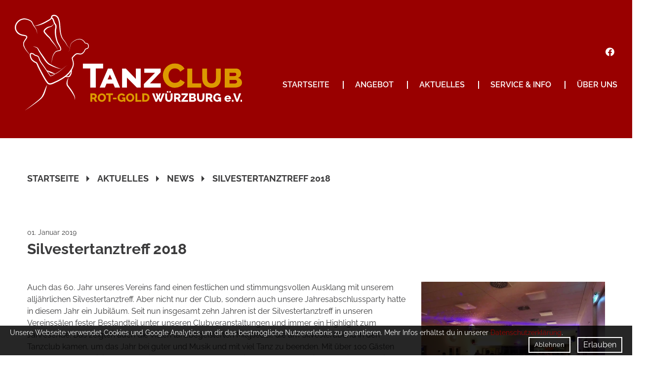

--- FILE ---
content_type: text/html; charset=UTF-8
request_url: https://www.tanzclub-wuerzburg.de/de/aktuelles/news/2019-01-01-silvestertanztreff-2018
body_size: 13255
content:
<!DOCTYPE html>
<html id="Page140" class="NoJS De Aktuelles News Page2019-01-01-Silvestertanztreff-2018 PageRole-News NewsTemplate-Newsdetails" lang="de" xml:lang="de">
	<head>
		<meta charset="UTF-8">
		<title>Silvestertanztreff 2018 | Tanz Club Rot-Gold W&uuml;rzburg</title>
		<meta property="og:title" content="Silvestertanztreff 2018 | Tanz Club Rot-Gold W&uuml;rzburg">
		<meta http-equiv="Content-Type" content="text/html; charset=utf-8">
				<meta name="robots" content="noodp, index, follow">		<meta http-equiv="X-UA-Compatible" content="IE=edge">
		<meta name="viewport" content="width=device-width, minimum-scale=1.0, maximum-scale=1.0, user-scalable=no">
		<base href="https://www.tanzclub-wuerzburg.de/">
							<meta property="og:image" content="https://www.tanzclub-wuerzburg.de/media/news/silvestertanztreff-2018-1.jpg">
		
		<script type="text/javascript">
			/*! @source http://purl.eligrey.com/github/classList.js/blob/master/classList.js */
			if("document" in self){if(!("classList" in document.createElement("_"))){(function(j){"use strict";if(!("Element" in j)){return}var a="classList",f="prototype",m=j.Element[f],b=Object,k=String[f].trim||function(){return this.replace(/^\s+|\s+$/g,"")},c=Array[f].indexOf||function(q){var p=0,o=this.length;for(;p<o;p++){if(p in this&&this[p]===q){return p}}return -1},n=function(o,p){this.name=o;this.code=DOMException[o];this.message=p},g=function(p,o){if(o===""){throw new n("SYNTAX_ERR","An invalid or illegal string was specified")}if(/\s/.test(o)){throw new n("INVALID_CHARACTER_ERR","String contains an invalid character")}return c.call(p,o)},d=function(s){var r=k.call(s.getAttribute("class")||""),q=r?r.split(/\s+/):[],p=0,o=q.length;for(;p<o;p++){this.push(q[p])}this._updateClassName=function(){s.setAttribute("class",this.toString())}},e=d[f]=[],i=function(){return new d(this)};n[f]=Error[f];e.item=function(o){return this[o]||null};e.contains=function(o){o+="";return g(this,o)!==-1};e.add=function(){var s=arguments,r=0,p=s.length,q,o=false;do{q=s[r]+"";if(g(this,q)===-1){this.push(q);o=true}}while(++r<p);if(o){this._updateClassName()}};e.remove=function(){var t=arguments,s=0,p=t.length,r,o=false,q;do{r=t[s]+"";q=g(this,r);while(q!==-1){this.splice(q,1);o=true;q=g(this,r)}}while(++s<p);if(o){this._updateClassName()}};e.toggle=function(p,q){p+="";var o=this.contains(p),r=o?q!==true&&"remove":q!==false&&"add";if(r){this[r](p)}if(q===true||q===false){return q}else{return !o}};e.toString=function(){return this.join(" ")};if(b.defineProperty){var l={get:i,enumerable:true,configurable:true};try{b.defineProperty(m,a,l)}catch(h){if(h.number===-2146823252){l.enumerable=false;b.defineProperty(m,a,l)}}}else{if(b[f].__defineGetter__){m.__defineGetter__(a,i)}}}(self))}else{(function(){var b=document.createElement("_");b.classList.add("c1","c2");if(!b.classList.contains("c2")){var c=function(e){var d=DOMTokenList.prototype[e];DOMTokenList.prototype[e]=function(h){var g,f=arguments.length;for(g=0;g<f;g++){h=arguments[g];d.call(this,h)}}};c("add");c("remove")}b.classList.toggle("c3",false);if(b.classList.contains("c3")){var a=DOMTokenList.prototype.toggle;DOMTokenList.prototype.toggle=function(d,e){if(1 in arguments&&!this.contains(d)===!e){return e}else{return a.call(this,d)}}}b=null}())}};

			var go_html = document.getElementsByTagName('html')[0];
			var gs_language_shortcode = "de";
			var gs_base_url = "https://www.tanzclub-wuerzburg.de/";
			var gs_current_url = "https://www.tanzclub-wuerzburg.de/de/aktuelles/news/2019-01-01-silvestertanztreff-2018";
			var gs_current_uri = "de/aktuelles/news/2019-01-01-silvestertanztreff-2018";
			var gs_template_url = "https://www.tanzclub-wuerzburg.de/themes/tc-rot-gold/";
			var go_functions = {'load': [], 'ready': []};
			var gs_google_analytics_code = 'UA-85213587-2';
			var gs_google_tag_manager_code = '';
			var gs_facebook_pixel_id = '';
			var gs_matomo_site_id = '';

			/*

			var ga_google_font_families = */;

			go_html.classList.remove('NoJS');
			go_html.classList.add('JS');

			!function(){var A=new Image;A.onload=function(){A.height>0&&A.width>0&&(go_html.classList.remove("NoWebP"),go_html.classList.add("WebP"))},A.src="[data-uri]"}();
		</script>

		
		<link rel="preload" href="https://www.tanzclub-wuerzburg.de/themes/tc-rot-gold/assets/fonts/font-awesome/fa-brands-400.woff2" as="font" type="font/woff2" crossorigin>
		<link rel="preload" href="https://www.tanzclub-wuerzburg.de/themes/tc-rot-gold/assets/fonts/font-awesome/fa-light-300.woff2" as="font" type="font/woff2" crossorigin>
		<link rel="preload" href="https://www.tanzclub-wuerzburg.de/themes/tc-rot-gold/assets/fonts/font-awesome/fa-regular-400.woff2" as="font" type="font/woff2" crossorigin>
		<link rel="preload" href="https://www.tanzclub-wuerzburg.de/themes/tc-rot-gold/assets/fonts/font-awesome/fa-solid-900.woff2" as="font" type="font/woff2" crossorigin>

					<meta name="google-site-verification" content="ynopX6x5IIu1A_ZT7FpctW4efxcvhoUBr5fAb4mGD4g" />
		
		<link rel="apple-touch-icon" sizes="180x180" href="favicons/apple-touch-icon.png">
		<link rel="icon" type="image/png" href="favicons/favicon-32x32.png" sizes="32x32">
		<link rel="icon" type="image/png" href="favicons/favicon-16x16.png" sizes="16x16">
		<link rel="manifest" href="favicons/manifest.json">
		<link rel="mask-icon" href="favicons/safari-pinned-tab.svg" color="#990000">
		<link rel="shortcut icon" href="favicons/favicon.ico">
		<meta name="msapplication-config" content="favicons/browserconfig.xml">
		<meta name="theme-color" content="#990000">

		<style type="text/css">@charset "UTF-8";body,div,dl,dt,dd,ul,ol,li,h1,h2,h3,h4,h5,h6,pre,code,form,fieldset,figure,figcaption,legend,input,button,textarea,p,blockquote,th,td{margin:0;padding:0}table{border-collapse:collapse;border-spacing:0}fieldset,img{border:0}address,caption,cite,code,dfn,em,strong,th,var,optgroup{font-style:inherit;font-weight:inherit}del,ins{text-decoration:none}li{list-style:none}caption,th{text-align:left}h1,h2,h3,h4,h5,h6{font-size:100%;font-weight:400}q:before,q:after{content:""}abbr,acronym{border:0;font-variant:normal}sup{vertical-align:top}sub{vertical-align:baseline}legend{color:inherit}input,button,textarea,select,optgroup,option{font-family:inherit;font-size:inherit;font-style:inherit;font-weight:inherit}input,button,textarea,select{*font-size:100%}em,i{font-style:italic}li{margin-left:20px}ul>li{list-style-type:square}ol>li{list-style-type:decimal}strong,b{font-weight:700}header,nav,main,section,article,aside,footer{display:block}picture{max-width:100%}.ContentRow,.FormRow,.clearfix{zoom:1}.ContentRow:before,.ContentRow:after,.FormRow:before,.FormRow:after,.clearfix:before,.clearfix:after{content:"";display:table}.ContentRow:after,.FormRow:after,.clearfix:after{clear:both}*,*:before,*:after{box-sizing:inherit}html{background-color:#FFF;color:#3b3b3c;font-family:Arial,Geneva,sans-serif;font-size:16px;font-size-adjust:.47;overflow-x:hidden;-webkit-text-size-adjust:none;-webkit-box-sizing:border-box;box-sizing:border-box}html.wf-active,html.NoJS{font-family:Raleway,Arial,Geneva,sans-serif;font-size-adjust:none}body{line-height:1.5rem;position:relative;-webkit-text-size-adjust:none}body:after{content:"";width:100%;height:100%;background-color:rgba(0,0,0,.85);position:fixed;top:0;left:0;z-index:99;visibility:hidden;opacity:0;-webkit-transition:opacity 0.3s ease 0s,visibility 0s linear 0.3s;-moz-transition:opacity 0.3s ease 0s,visibility 0s linear 0.3s;-o-transition:opacity 0.3s ease 0s,visibility 0s linear 0.3s;transition:opacity 0.3s ease 0s,visibility 0s linear 0.3s}.ShowOverlay body:after{visibility:visible;opacity:1;-webkit-transition:opacity 0.3s ease 0s,visibility 0s linear 0s;-moz-transition:opacity 0.3s ease 0s,visibility 0s linear 0s;-o-transition:opacity 0.3s ease 0s,visibility 0s linear 0s;transition:opacity 0.3s ease 0s,visibility 0s linear 0s}.far,.fal,.fas,.fab{font-size:0;line-height:0}.far:before,.fal:before,.fas:before,.fab:before{font-size:1rem;line-height:1.5rem}picture{font-size:0;line-height:0}img[id^="Image--"]{display:block;max-width:100%;height:auto;font-size:1rem;line-height:normal;position:relative;word-break:break-all}img[id^="Image--"].loaded,img[id^="Image--"].Loaded{width:auto}html.NoJS img[id^="Image--"]{width:auto}html.NoJS img[id^="Image--"].Lazy{display:none}img[id^="Image--"]:before{padding:10px;position:absolute;left:0;top:0;z-index:1}img[id^="Image--"]:after{display:block;width:100%;height:100%;content:""}.Color{color:#900}.ColorAlternative{color:#c90}.Uppercase{text-transform:uppercase}.Lowercase{text-transform:lowercase}.Nocase{text-transform:none}.Justified{text-align:justify}.Smaller{font-size:12px;line-height:22px;color:rgba(59,59,60,.7)}a{color:#900;border-bottom:1px solid transparent;text-decoration:none}a:hover{border-bottom-color:currentColor}a,a:before,a:after,a[rel^="lightbox"] img{-webkit-transition:all 0.3s ease 0s;-moz-transition:all 0.3s ease 0s;-o-transition:all 0.3s ease 0s;transition:all 0.3s ease 0s;-webkit-transition-property:color,background-color,border-color,text-shadow,box-shadow,-webkit-transform;transition-property:color,background-color,border-color,text-shadow,box-shadow,transform}a[target="_blank"]:not(.NoIcon){margin-right:6px}a[target="_blank"]:not(.NoIcon):after{color:#AAA;content:" ";display:inline-block;font-display:swap;font-family:"Font Awesome 5 Pro","Font Awesome 5 Brands";-moz-osx-font-smoothing:grayscale;-webkit-font-smoothing:antialiased;font-size:inherit;font-style:normal;font-variant:normal;font-weight:inherit;text-rendering:auto;line-height:1}a[target="_blank"]:not(.NoIcon)[href$=".pdf"]:after{content:" "}a img{color:#FFF}.Button{display:inline-block;padding:10px 20px;min-width:260px;border-radius:0;box-shadow:none;border:1px solid #900;background-color:#900;color:#FFF;font-size:14px;font-weight:600;text-align:center;-webkit-transition:all 0.3s ease 0s;-moz-transition:all 0.3s ease 0s;-o-transition:all 0.3s ease 0s;transition:all 0.3s ease 0s;-webkit-transition-property:color,background-color,border-color,text-shadow,box-shadow,-webkit-transform;transition-property:color,background-color,border-color,text-shadow,box-shadow,transform}.Button:hover{border-color:#3b3b3c;background-color:#3b3b3c;color:#FFF}.Button.Position--Right{float:right}@media screen and (max-width:450px){.Button.Position--Right{float:none;margin-top:10px;width:100%}}li{margin-left:20px}ul>li{list-style-type:square}ol>li{list-style-type:decimal}strong,b{font-weight:700}hr{display:block;height:1px;background-color:#3b3b3c;border-width:0;font-size:0;line-height:0}h1{margin:0 0 30px 0;font-size:30px;line-height:33px;font-weight:700;text-transform:none}h1:last-child{margin-bottom:0}h1.Margin--No{margin:0}h1 strong{color:#900;font-weight:700}h2{margin:0 0 20px 0;font-size:25px;line-height:29px;font-weight:700;text-transform:none}h2:last-child{margin-bottom:0}h2 strong{color:#900;font-weight:700}h3{font-size:18px;line-height:24px;font-weight:600;text-transform:uppercase}#HeaderArea{width:100%;max-width:1920px;height:310px;margin:0 auto;padding:30px 0;border-bottom:30px solid #FFF;background-color:#900;color:#FFF}@media screen and (max-width:1250px){#HeaderArea{height:270px}}@media screen and (max-width:1190px){#HeaderArea{height:230px}}@media screen and (max-width:900px){#HeaderArea{height:200px;padding:15px 0}}@media screen AND (max-width:860px){#HeaderArea{height:170px;border-bottom:0 none}}@media screen and (max-width:750px){#HeaderArea{height:130px}}#HeaderArea a,#HeaderArea a:hover{color:inherit;border:0 none;text-decoration:none}#HeaderArea>.ContentRow{width:100%;max-width:1360px;margin:0 auto;padding:0 30px;position:relative}@media screen AND (max-width:860px){#HeaderArea>.ContentRow{padding:0 20px}}@media screen and (max-width:480px){#HeaderArea>.ContentRow{padding:0 10px}}#HeaderArea #LogoArea{display:block;width:460px;height:200px;border-bottom-width:0;float:left;color:#FFF;-webkit-transition:color 0.3s;-moz-transition:color 0.3s;-o-transition:color 0.3s;transition:color 0.3s}@media screen and (max-width:1250px){#HeaderArea #LogoArea{width:430px;height:180px}}@media screen and (max-width:1190px){#HeaderArea #LogoArea{width:330px;height:140px}}@media screen and (max-width:750px){#HeaderArea #LogoArea{width:235px;height:100px}}#HeaderArea #LogoArea:hover{color:#c90}#HeaderArea #LogoArea svg{display:block;max-width:100%;max-height:100%}#HeaderArea #SocialMenu{margin-top:65px;float:right;display:inline-block}@media screen and (max-width:1250px){#HeaderArea #SocialMenu{margin-top:50px}}@media screen and (max-width:1190px){#HeaderArea #SocialMenu{margin-top:30px}}@media screen and (max-width:900px){#HeaderArea #SocialMenu{margin-top:107px}}@media screen and (max-width:750px){#HeaderArea #SocialMenu{margin-top:74px}}#HeaderArea #SocialMenu ul:after{content:"";display:block;clear:both}#HeaderArea #SocialMenu ul li{list-style-type:none;float:left}#HeaderArea #SocialMenu ul li+li{margin-left:5px}#HeaderArea #SocialMenu ul li a{font-size:0;line-height:0}#HeaderArea #SocialMenu ul li a:after{display:none}#HeaderArea #SocialMenu ul li a i:before{font-size:18px;line-height:1}#MenuTrigger{position:absolute;visibility:hidden}@media screen and (max-width:900px){#MenuTrigger:checked+#HeaderArea #MenuTrigger-Open{background-color:#900;color:#FFF}#MenuTrigger:checked+#HeaderArea #MenuArea:before,#MenuTrigger:checked+#HeaderArea #MenuArea ul.Level1{-webkit-transform:translateX(-260px) translateZ(0);transform:translateX(-260px) translateZ(0)}#MenuTrigger:checked~#ContentArea:after{visibility:visible;opacity:1;-webkit-transition:opacity 0.3s ease,visibility linear;-moz-transition:opacity 0.3s ease,visibility linear;-o-transition:opacity 0.3s ease,visibility linear;transition:opacity 0.3s ease,visibility linear}}#MenuTrigger-Open{display:none;height:50px;padding:0 15px;background-color:#3b3b3c;color:#FFF;font-size:16px;line-height:48px;text-transform:uppercase;position:fixed;top:15px;right:30px;z-index:102;cursor:pointer;-webkit-transition:background-color 0.3s ease 0s,color 0.3s ease 0s;-moz-transition:background-color 0.3s ease 0s,color 0.3s ease 0s;-o-transition:background-color 0.3s ease 0s,color 0.3s ease 0s;transition:background-color 0.3s ease 0s,color 0.3s ease 0s}@media screen AND (max-width:860px){#MenuTrigger-Open{right:20px}}@media screen and (max-width:480px){#MenuTrigger-Open{right:10px}}@media screen and (max-width:900px){#MenuTrigger-Open{display:block}}#MenuTrigger-Open i{margin-right:10px;font-size:38px;font-style:normal;vertical-align:-8px}#MenuArea{position:absolute;top:126px;right:30px}@media screen and (max-width:1250px){#MenuArea{top:115px}}@media screen and (max-width:1190px){#MenuArea{top:84px}}@media screen and (max-width:900px){#MenuArea{width:260px;height:auto;margin-top:0;text-align:inherit;position:fixed;top:90px;right:-260px;bottom:0;z-index:101;float:none}#MenuArea:before{content:"";display:block;width:260px;height:90px;background-color:#FFF;position:fixed;top:0;right:-260px;-webkit-transform:translateZ(0);transform:translateZ(0);-webkit-backface-visibility:hidden;backface-visibility:hidden;-webkit-transition:-webkit-transform 0.3s ease;-moz-transition:-moz-transform 0.3s ease;-o-transition:-o-transform 0.3s ease;transition:transform 0.3s ease}}#MenuArea .SubmenuCheckbox{visibility:hidden;position:absolute}#MenuArea .SubmenuTrigger{display:none}@media screen and (max-width:900px){#MenuArea ul.Level1{height:100%;padding:0 10px;background-color:#FFF;text-align:left;overflow:auto;position:relative;-webkit-transform:translateZ(0);transform:translateZ(0);-webkit-backface-visibility:hidden;backface-visibility:hidden;-webkit-transition:-webkit-transform 0.3s ease;-moz-transition:-moz-transform 0.3s ease;-o-transition:-o-transform 0.3s ease;transition:transform 0.3s ease}}#MenuArea li.Level1{display:inline-block;margin:0;padding:0 12px;list-style-type:none}@media screen and (max-width:1080px){#MenuArea li.Level1{padding:0}}@media screen and (max-width:900px){#MenuArea li.Level1{display:block;margin-left:0;padding:10px 0;border-top:1px solid rgba(0,0,0,.1);position:relative}}@media screen and (min-width:901px){#MenuArea li.Level1:hover a.Level1,#MenuArea li.Level1:hover span.Level1{border-color:#FFF}#MenuArea li.Level1:hover ul.Level2{visibility:visible;opacity:1;-webkit-transition:opacity 0.3s ease,visibility linear;-moz-transition:opacity 0.3s ease,visibility linear;-o-transition:opacity 0.3s ease,visibility linear;transition:opacity 0.3s ease,visibility linear}}#MenuArea li.Level1:first-child{margin-left:-24px}@media screen and (max-width:1080px){#MenuArea li.Level1:first-child{margin-left:-12px}}@media screen and (max-width:900px){#MenuArea li.Level1:first-child{margin-left:0}}#MenuArea li.Level1:last-child{margin-right:-24px}@media screen and (max-width:1080px){#MenuArea li.Level1:last-child{margin-right:-12px}}@media screen and (max-width:900px){#MenuArea li.Level1:last-child{margin-right:0}}#MenuArea li.Level1+li.Level1 a.Level1,#MenuArea li.Level1+li.Level1 span.Level1{position:relative}#MenuArea li.Level1+li.Level1 a.Level1:before,#MenuArea li.Level1+li.Level1 span.Level1:before{content:"";display:block;position:absolute;top:8px;left:-13px;height:16px;width:2px;background-color:#FFF}@media screen and (max-width:1080px){#MenuArea li.Level1+li.Level1 a.Level1:before,#MenuArea li.Level1+li.Level1 span.Level1:before{left:-2px}}#MenuArea a.Level1,#MenuArea span.Level1{display:block;text-transform:uppercase;line-height:32px;font-size:16px;font-weight:600;border-bottom:1px solid #900;padding:0 12px;position:relative}@media screen and (max-width:980px){#MenuArea a.Level1,#MenuArea span.Level1{text-transform:none}}@media screen and (max-width:900px){#MenuArea a.Level1,#MenuArea span.Level1{display:block;padding:0;border-bottom:0 none;color:#3b3b3c}}#MenuArea a.Level1[target="_blank"]:not(.NoIcon):after,#MenuArea span.Level1[target="_blank"]:not(.NoIcon):after{display:none}#MenuArea .SubmenuCheckbox.Level1:checked+.SubmenuTrigger.Level1:after{-webkit-transform:rotate(-180deg);transform:rotate(-180deg)}@media screen and (max-width:900px){#MenuArea .SubmenuCheckbox.Level1:checked~ul.Level2{display:block}}@media screen and (max-width:900px){#MenuArea .SubmenuTrigger.Level1{display:block;width:auto;height:35px;position:absolute;top:10px;right:0;left:0;z-index:1;cursor:pointer}}@media screen and (max-width:900px){#MenuArea .SubmenuTrigger.Level1:after{content:"";display:inline-block;font-display:swap;font-family:"Font Awesome 5 Pro","Font Awesome 5 Brands";-moz-osx-font-smoothing:grayscale;-webkit-font-smoothing:antialiased;font-size:inherit;font-style:normal;font-variant:normal;font-weight:inherit;text-rendering:auto;line-height:1;font-size:20px;position:absolute;right:10px;-webkit-transition:-webkit-transform 0.3s ease;-moz-transition:-moz-transform 0.3s ease;-o-transition:-o-transform 0.3s ease;transition:transform 0.3s ease}}#MenuArea ul.Level2{width:900px;padding:30px;background-color:#c90;text-align:center;position:absolute;top:124px;right:-30px;z-index:100;font-size:0;line-height:0;visibility:hidden;opacity:0;-webkit-transition:opacity 0.3s ease,visibility linear 0.3s;-moz-transition:opacity 0.3s ease,visibility linear 0.3s;-o-transition:opacity 0.3s ease,visibility linear 0.3s;transition:opacity 0.3s ease,visibility linear 0.3s}@media screen and (max-width:1250px){#MenuArea ul.Level2{top:95px}}@media screen and (max-width:1190px){#MenuArea ul.Level2{top:86px}}@media screen and (max-width:900px){#MenuArea ul.Level2{display:none;width:auto;margin:4px 0 0;padding:0;position:relative;top:0;left:0;visibility:visible;opacity:1;text-align:left;background-color:transparent}}#MenuArea ul.Level2:before{content:"";display:block;position:absolute;top:-92px;height:92px;width:100%;background-color:transparent}@media screen and (max-width:1250px){#MenuArea ul.Level2:before{top:-63px;height:63px}}@media screen and (max-width:1190px){#MenuArea ul.Level2:before{top:-52px;height:52px}}@media screen and (max-width:900px){#MenuArea ul.Level2:before{display:none}}#MenuArea ul.Level2:after{content:"";display:block;clear:both}#MenuArea ul.Level2 ul.Level3{display:none}#MenuArea li.Level2{margin:0;padding:0 12px;list-style-type:none;display:inline-block;font-size:16px;line-height:1.5rem;vertical-align:top}@media screen and (max-width:900px){#MenuArea li.Level2{display:block}}#MenuArea li.Level2:not(.WithSubmenu):hover a.Level2,#MenuArea li.Level2:not(.WithSubmenu):hover span.Level2{border-color:#FFF}#MenuArea li.Level2:first-child{margin-left:-24px}@media screen and (max-width:900px){#MenuArea li.Level2:first-child{margin-left:0}}#MenuArea li.Level2:last-child{margin-right:-24px}@media screen and (max-width:900px){#MenuArea li.Level2:last-child{margin-right:0}}#MenuArea li.Level2.WithSubmenu{text-align:left}#MenuArea li.Level2.WithSubmenu ul.Level3{display:block}#MenuArea li.Level2.Breitensport{width:430px;border-right:2px solid #FFF;padding:0 60px}@media screen and (max-width:900px){#MenuArea li.Level2.Breitensport{border-right:0 none;width:auto;padding:0 0}}#MenuArea li.Level2.Breitensport+li.Level2 a.Level2:before,#MenuArea li.Level2.Breitensport+li.Level2 span.Level2:before{display:none}#MenuArea li.Level2.Breitensport li.Level3{float:left;width:49%}@media screen and (max-width:900px){#MenuArea li.Level2.Breitensport li.Level3{float:none;width:100%}}#MenuArea li.Level2.Breitensport li.Level3:nth-child(2n){margin-left:2%}@media screen and (max-width:900px){#MenuArea li.Level2.Breitensport li.Level3:nth-child(2n){margin-left:0}}#MenuArea li.Level2.Breitensport li.Level3:nth-child(2n-1){clear:both}#MenuArea li.Level2.Breitensport li.Level3:nth-child(2){margin-top:0}@media screen and (max-width:900px){#MenuArea li.Level2.Breitensport li.Level3:nth-child(2){margin-top:0}}#MenuArea li.Level2.Breitensport li.Level3 a.Level3{display:block}#MenuArea li.Level2.Leistungssport{width:316px;padding:0 60px}@media screen and (max-width:900px){#MenuArea li.Level2.Leistungssport{width:auto;padding:0 0}}@media screen and (max-width:900px){#MenuArea li.Level2+li.Level2{margin-top:5px}}#MenuArea li.Level2+li.Level2 a.Level2,#MenuArea li.Level2+li.Level2 span.Level2{position:relative}#MenuArea li.Level2+li.Level2 a.Level2:before,#MenuArea li.Level2+li.Level2 span.Level2:before{content:"";display:block;position:absolute;top:8px;left:-13px;height:16px;width:2px;background-color:#FFF}@media screen and (max-width:900px){#MenuArea li.Level2+li.Level2 a.Level2:before,#MenuArea li.Level2+li.Level2 span.Level2:before{display:none}}#MenuArea a.Level2,#MenuArea span.Level2{display:block;text-transform:uppercase;line-height:32px;font-size:16px;font-weight:600;border-bottom:1px solid #c90;padding:0 12px;position:relative}@media screen and (max-width:900px){#MenuArea a.Level2,#MenuArea span.Level2{color:#3b3b3c;border-bottom:0 none;text-transform:none}}#MenuArea .Subtitle.Level2{display:none;height:162px;padding:30px 0 15px 0;color:#FFF;line-height:1.5rem;position:absolute;top:38px;right:10%;left:220px;z-index:1}#MenuArea .Subtitle.Level2:before{content:"";width:220px;background-repeat:no-repeat;height:100%;position:absolute;left:-220px;top:0}#MenuArea ul.Level3{padding-top:20px}@media screen and (max-width:900px){#MenuArea ul.Level3{padding-top:0;margin-left:20px}}#MenuArea ul.Level3 li.Level3{list-style-type:none;margin:0 0;line-height:18px;min-height:18px}#MenuArea ul.Level3 li.Level3+li.Level3{margin-top:5px}@media screen and (max-width:900px){#MenuArea ul.Level3 li.Level3+li.Level3{margin-top:0}}#MenuArea ul.Level3 li.Level3 a.Level3,#MenuArea ul.Level3 li.Level3 span.Level3{display:block;padding:0 12px;line-height:18px;vertical-align:baseline}@media screen and (max-width:900px){#MenuArea ul.Level3 li.Level3 a.Level3,#MenuArea ul.Level3 li.Level3 span.Level3{padding:7px 12px;color:#3b3b3c}}#MenuArea ul.Level3 li.Level3 a.Level3:hover,#MenuArea ul.Level3 li.Level3 span.Level3:hover{color:#900}#MenuArea ul.Level3 li.Level3 a.Level3.Kinder-Und-Jugendtanz,#MenuArea ul.Level3 li.Level3 span.Level3.Kinder-Und-Jugendtanz{font-weight:600;margin-top:10px}@media screen and (max-width:900px){#MenuArea ul.Level3 li.Level3 a.Level3.Kinder-Und-Jugendtanz,#MenuArea ul.Level3 li.Level3 span.Level3.Kinder-Und-Jugendtanz{margin-top:0}}#MenuTrigger{position:absolute;visibility:hidden}@media screen and (max-width:900px){#MenuTrigger:checked+#HeaderArea #MenuTrigger-Open{background-color:#900;color:#FFF}#MenuTrigger:checked+#HeaderArea #MenuArea:before,#MenuTrigger:checked+#HeaderArea #MenuArea ul.Level1{-webkit-transform:translateX(-260px) translateZ(0);transform:translateX(-260px) translateZ(0)}#MenuTrigger:checked~#ContentArea:after{visibility:visible;opacity:1;-webkit-transition:opacity 0.3s ease,visibility linear;-moz-transition:opacity 0.3s ease,visibility linear;-o-transition:opacity 0.3s ease,visibility linear;transition:opacity 0.3s ease,visibility linear}}#MenuTrigger-Open{display:none;height:50px;padding:0 15px;background-color:#3b3b3c;color:#FFF;font-size:16px;line-height:48px;text-transform:uppercase;position:fixed;top:15px;right:30px;z-index:102;cursor:pointer;-webkit-transition:background-color 0.3s ease 0s,color 0.3s ease 0s;-moz-transition:background-color 0.3s ease 0s,color 0.3s ease 0s;-o-transition:background-color 0.3s ease 0s,color 0.3s ease 0s;transition:background-color 0.3s ease 0s,color 0.3s ease 0s}@media screen AND (max-width:860px){#MenuTrigger-Open{right:20px}}@media screen and (max-width:480px){#MenuTrigger-Open{right:10px}}@media screen and (max-width:900px){#MenuTrigger-Open{display:block}}#MenuTrigger-Open i{margin-right:10px;font-size:38px;font-style:normal;vertical-align:-8px}#MenuArea{position:absolute;top:126px;right:30px}@media screen and (max-width:1250px){#MenuArea{top:115px}}@media screen and (max-width:1190px){#MenuArea{top:84px}}@media screen and (max-width:900px){#MenuArea{width:260px;height:auto;margin-top:0;text-align:inherit;position:fixed;top:90px;right:-260px;bottom:0;z-index:101;float:none}#MenuArea:before{content:"";display:block;width:260px;height:90px;background-color:#FFF;position:fixed;top:0;right:-260px;-webkit-transform:translateZ(0);transform:translateZ(0);-webkit-backface-visibility:hidden;backface-visibility:hidden;-webkit-transition:-webkit-transform 0.3s ease;-moz-transition:-moz-transform 0.3s ease;-o-transition:-o-transform 0.3s ease;transition:transform 0.3s ease}}#MenuArea .SubmenuCheckbox{visibility:hidden;position:absolute}#MenuArea .SubmenuTrigger{display:none}@media screen and (max-width:900px){#MenuArea ul.Level1{height:100%;padding:0 10px;background-color:#FFF;text-align:left;overflow:auto;position:relative;-webkit-transform:translateZ(0);transform:translateZ(0);-webkit-backface-visibility:hidden;backface-visibility:hidden;-webkit-transition:-webkit-transform 0.3s ease;-moz-transition:-moz-transform 0.3s ease;-o-transition:-o-transform 0.3s ease;transition:transform 0.3s ease}}#MenuArea li.Level1{display:inline-block;margin:0;padding:0 12px;list-style-type:none}@media screen and (max-width:1080px){#MenuArea li.Level1{padding:0}}@media screen and (max-width:900px){#MenuArea li.Level1{display:block;margin-left:0;padding:10px 0;border-top:1px solid rgba(0,0,0,.1);position:relative}}@media screen and (min-width:901px){#MenuArea li.Level1:hover a.Level1,#MenuArea li.Level1:hover span.Level1{border-color:#FFF}#MenuArea li.Level1:hover ul.Level2{visibility:visible;opacity:1;-webkit-transition:opacity 0.3s ease,visibility linear;-moz-transition:opacity 0.3s ease,visibility linear;-o-transition:opacity 0.3s ease,visibility linear;transition:opacity 0.3s ease,visibility linear}}#MenuArea li.Level1:first-child{margin-left:-24px}@media screen and (max-width:1080px){#MenuArea li.Level1:first-child{margin-left:-12px}}@media screen and (max-width:900px){#MenuArea li.Level1:first-child{margin-left:0}}#MenuArea li.Level1:last-child{margin-right:-24px}@media screen and (max-width:1080px){#MenuArea li.Level1:last-child{margin-right:-12px}}@media screen and (max-width:900px){#MenuArea li.Level1:last-child{margin-right:0}}#MenuArea li.Level1+li.Level1 a.Level1,#MenuArea li.Level1+li.Level1 span.Level1{position:relative}#MenuArea li.Level1+li.Level1 a.Level1:before,#MenuArea li.Level1+li.Level1 span.Level1:before{content:"";display:block;position:absolute;top:8px;left:-13px;height:16px;width:2px;background-color:#FFF}@media screen and (max-width:1080px){#MenuArea li.Level1+li.Level1 a.Level1:before,#MenuArea li.Level1+li.Level1 span.Level1:before{left:-2px}}#MenuArea a.Level1,#MenuArea span.Level1{display:block;text-transform:uppercase;line-height:32px;font-size:16px;font-weight:600;border-bottom:1px solid #900;padding:0 12px;position:relative}@media screen and (max-width:980px){#MenuArea a.Level1,#MenuArea span.Level1{text-transform:none}}@media screen and (max-width:900px){#MenuArea a.Level1,#MenuArea span.Level1{display:block;padding:0;border-bottom:0 none;color:#3b3b3c}}#MenuArea a.Level1[target="_blank"]:not(.NoIcon):after,#MenuArea span.Level1[target="_blank"]:not(.NoIcon):after{display:none}#MenuArea .SubmenuCheckbox.Level1:checked+.SubmenuTrigger.Level1:after{-webkit-transform:rotate(-180deg);transform:rotate(-180deg)}@media screen and (max-width:900px){#MenuArea .SubmenuCheckbox.Level1:checked~ul.Level2{display:block}}@media screen and (max-width:900px){#MenuArea .SubmenuTrigger.Level1{display:block;width:auto;height:35px;position:absolute;top:10px;right:0;left:0;z-index:1;cursor:pointer}}@media screen and (max-width:900px){#MenuArea .SubmenuTrigger.Level1:after{content:"";display:inline-block;font-display:swap;font-family:"Font Awesome 5 Pro","Font Awesome 5 Brands";-moz-osx-font-smoothing:grayscale;-webkit-font-smoothing:antialiased;font-size:inherit;font-style:normal;font-variant:normal;font-weight:inherit;text-rendering:auto;line-height:1;font-size:20px;position:absolute;right:10px;-webkit-transition:-webkit-transform 0.3s ease;-moz-transition:-moz-transform 0.3s ease;-o-transition:-o-transform 0.3s ease;transition:transform 0.3s ease}}#MenuArea ul.Level2{width:900px;padding:30px;background-color:#c90;text-align:center;position:absolute;top:124px;right:-30px;z-index:100;font-size:0;line-height:0;visibility:hidden;opacity:0;-webkit-transition:opacity 0.3s ease,visibility linear 0.3s;-moz-transition:opacity 0.3s ease,visibility linear 0.3s;-o-transition:opacity 0.3s ease,visibility linear 0.3s;transition:opacity 0.3s ease,visibility linear 0.3s}@media screen and (max-width:1250px){#MenuArea ul.Level2{top:95px}}@media screen and (max-width:1190px){#MenuArea ul.Level2{top:86px}}@media screen and (max-width:900px){#MenuArea ul.Level2{display:none;width:auto;margin:4px 0 0;padding:0;position:relative;top:0;left:0;visibility:visible;opacity:1;text-align:left;background-color:transparent}}#MenuArea ul.Level2:before{content:"";display:block;position:absolute;top:-92px;height:92px;width:100%;background-color:transparent}@media screen and (max-width:1250px){#MenuArea ul.Level2:before{top:-63px;height:63px}}@media screen and (max-width:1190px){#MenuArea ul.Level2:before{top:-52px;height:52px}}@media screen and (max-width:900px){#MenuArea ul.Level2:before{display:none}}#MenuArea ul.Level2:after{content:"";display:block;clear:both}#MenuArea ul.Level2 ul.Level3{display:none}#MenuArea li.Level2{margin:0;padding:0 12px;list-style-type:none;display:inline-block;font-size:16px;line-height:1.5rem;vertical-align:top}@media screen and (max-width:900px){#MenuArea li.Level2{display:block}}#MenuArea li.Level2:not(.WithSubmenu):hover a.Level2,#MenuArea li.Level2:not(.WithSubmenu):hover span.Level2{border-color:#FFF}#MenuArea li.Level2:first-child{margin-left:-24px}@media screen and (max-width:900px){#MenuArea li.Level2:first-child{margin-left:0}}#MenuArea li.Level2:last-child{margin-right:-24px}@media screen and (max-width:900px){#MenuArea li.Level2:last-child{margin-right:0}}#MenuArea li.Level2.WithSubmenu{text-align:left}#MenuArea li.Level2.WithSubmenu ul.Level3{display:block}#MenuArea li.Level2.Breitensport{width:430px;border-right:2px solid #FFF;padding:0 60px}@media screen and (max-width:900px){#MenuArea li.Level2.Breitensport{border-right:0 none;width:auto;padding:0 0}}#MenuArea li.Level2.Breitensport+li.Level2 a.Level2:before,#MenuArea li.Level2.Breitensport+li.Level2 span.Level2:before{display:none}#MenuArea li.Level2.Breitensport li.Level3{float:left;width:49%}@media screen and (max-width:900px){#MenuArea li.Level2.Breitensport li.Level3{float:none;width:100%}}#MenuArea li.Level2.Breitensport li.Level3:nth-child(2n){margin-left:2%}@media screen and (max-width:900px){#MenuArea li.Level2.Breitensport li.Level3:nth-child(2n){margin-left:0}}#MenuArea li.Level2.Breitensport li.Level3:nth-child(2n-1){clear:both}#MenuArea li.Level2.Breitensport li.Level3:nth-child(2){margin-top:0}@media screen and (max-width:900px){#MenuArea li.Level2.Breitensport li.Level3:nth-child(2){margin-top:0}}#MenuArea li.Level2.Breitensport li.Level3 a.Level3{display:block}#MenuArea li.Level2.Leistungssport{width:316px;padding:0 60px}@media screen and (max-width:900px){#MenuArea li.Level2.Leistungssport{width:auto;padding:0 0}}@media screen and (max-width:900px){#MenuArea li.Level2+li.Level2{margin-top:5px}}#MenuArea li.Level2+li.Level2 a.Level2,#MenuArea li.Level2+li.Level2 span.Level2{position:relative}#MenuArea li.Level2+li.Level2 a.Level2:before,#MenuArea li.Level2+li.Level2 span.Level2:before{content:"";display:block;position:absolute;top:8px;left:-13px;height:16px;width:2px;background-color:#FFF}@media screen and (max-width:900px){#MenuArea li.Level2+li.Level2 a.Level2:before,#MenuArea li.Level2+li.Level2 span.Level2:before{display:none}}#MenuArea a.Level2,#MenuArea span.Level2{display:block;text-transform:uppercase;line-height:32px;font-size:16px;font-weight:600;border-bottom:1px solid #c90;padding:0 12px;position:relative}@media screen and (max-width:900px){#MenuArea a.Level2,#MenuArea span.Level2{color:#3b3b3c;border-bottom:0 none;text-transform:none}}#MenuArea .Subtitle.Level2{display:none;height:162px;padding:30px 0 15px 0;color:#FFF;line-height:1.5rem;position:absolute;top:38px;right:10%;left:220px;z-index:1}#MenuArea .Subtitle.Level2:before{content:"";width:220px;background-repeat:no-repeat;height:100%;position:absolute;left:-220px;top:0}#MenuArea ul.Level3{padding-top:20px}@media screen and (max-width:900px){#MenuArea ul.Level3{padding-top:0;margin-left:20px}}#MenuArea ul.Level3 li.Level3{list-style-type:none;margin:0 0;line-height:18px;min-height:18px}#MenuArea ul.Level3 li.Level3+li.Level3{margin-top:5px}@media screen and (max-width:900px){#MenuArea ul.Level3 li.Level3+li.Level3{margin-top:0}}#MenuArea ul.Level3 li.Level3 a.Level3,#MenuArea ul.Level3 li.Level3 span.Level3{display:block;padding:0 12px;line-height:18px;vertical-align:baseline}@media screen and (max-width:900px){#MenuArea ul.Level3 li.Level3 a.Level3,#MenuArea ul.Level3 li.Level3 span.Level3{padding:7px 12px;color:#3b3b3c}}#MenuArea ul.Level3 li.Level3 a.Level3:hover,#MenuArea ul.Level3 li.Level3 span.Level3:hover{color:#900}#MenuArea ul.Level3 li.Level3 a.Level3.Kinder-Und-Jugendtanz,#MenuArea ul.Level3 li.Level3 span.Level3.Kinder-Und-Jugendtanz{font-weight:600;margin-top:10px}@media screen and (max-width:900px){#MenuArea ul.Level3 li.Level3 a.Level3.Kinder-Und-Jugendtanz,#MenuArea ul.Level3 li.Level3 span.Level3.Kinder-Und-Jugendtanz{margin-top:0}}#ContentArea{width:100%;max-width:1920px;margin:0 auto}@supports (display:flex) OR (display:-ms-flexbox) OR (display:-webkit-box){#ContentArea .ContentRow.Flex{display:-webkit-box;display:-ms-flexbox;display:flex}@media screen AND (max-width:860px){#ContentArea .ContentRow.Flex{display:block}}#ContentArea .ContentRow.Flex:before,#ContentArea .ContentRow.Flex:after{display:none}#ContentArea .ContentRow.Flex>.Column-RTL{order:5}@media screen AND (max-width:860px){#ContentArea .ContentRow.Flex>.Column-RTL{order:0}}}_::selection,.ContentRow.Flex{display:-ms-flexbox�;display:flex�}@media screen AND (max-width:860px){_::selection,.ContentRow.Flex{display:block�}}_::selection:before,.ContentRow.Flex:before,_::selection:after,.ContentRow.Flex:after{display:none�}#ContentArea .ContentRow.Flex>.ContentElement.Flexalign-Center{-ms-flex-item-align:center;align-self:center}#ContentArea .ContentRow.Flex>.ContentElement.Flexalign-Bottom,#ContentArea .ContentRow.Flex>.ContentElement.Flexalign-FlexEnd{-ms-flex-item-align:end;align-self:flex-end}#ContentArea .ContentRow>.ContentElement{position:relative;float:left}#ContentArea .ContentRow>.ContentElement.Centered:last-of-type:first-of-type{margin-right:auto;margin-left:auto;float:none}#ContentArea .ContentRow>.ContentElement.IsEmpty{min-height:1px}@media screen AND (max-width:860px){#ContentArea .ContentRow>.ContentElement.IsEmpty{display:none}}#ContentArea .ContentRow>.Column-RTL{float:right}@media screen AND (max-width:860px){#ContentArea .ContentRow>.Column-RTL{float:none}}#ContentArea .ContentRow>.ContentElement,#ContentArea .ContentRow>.ContentElement.Column-RTL:first-child,#ContentArea .ContentRow>.Column-RTL+.ContentElement.Column-RTL{margin-left:2.3%}#ContentArea .ContentRow>.ContentElement.Column-100,#ContentArea .ContentRow>.ContentElement.Column-RTL:first-child.Column-100,#ContentArea .ContentRow>.Column-RTL+.ContentElement.Column-RTL.Column-100{margin-left:0}@media screen AND (max-width:860px){#ContentArea .ContentRow>.ContentElement,#ContentArea .ContentRow>.ContentElement.Column-RTL:first-child,#ContentArea .ContentRow>.Column-RTL+.ContentElement.Column-RTL{margin-left:0}}#ContentArea .ContentRow>.ContentElement:first-child,#ContentArea .ContentRow>.Column-RTL+.ContentElement,#ContentArea .ContentRow>.Column-RTL+.ContentElement.Column-RTL:last-child{margin-left:0}#ContentArea .ContentRow>.Column-20{width:18.16%}#ContentArea .ContentRow>.Column-25{width:23.27%}#ContentArea .ContentRow>.Column-33{width:31.8%}#ContentArea .ContentRow>.Column-40{width:38.61%}#ContentArea .ContentRow>.Column-50{width:48.85%}#ContentArea .ContentRow>.Column-60{width:59.08%}#ContentArea .ContentRow>.Column-67{width:65.9%}#ContentArea .ContentRow>.Column-75{width:74.42%}#ContentArea .ContentRow>.Column-80{width:79.54%}#ContentArea .ContentRow>.Column-100{width:100%;float:none}@media screen AND (max-width:860px){#ContentArea .ContentRow>.ContentElement{width:100%;float:none}}.Template-Section{padding:100px 0}@media screen AND (max-width:860px){.Template-Section{padding:50px 0}}.Template-Section.Section-Background--White{background-color:#FFF}.Template-Section.Section-Background--Dark,.Template-Section.Section-Background--Color,.Template-Section.Section-Background--ColorAlternative{color:#FFF}.Template-Section.Section-Background--Dark a,.Template-Section.Section-Background--Color a,.Template-Section.Section-Background--ColorAlternative a{color:#FFF}.Template-Section.Section-Background--Dark a.Button,.Template-Section.Section-Background--Color a.Button,.Template-Section.Section-Background--ColorAlternative a.Button{border-color:#FFF;color:#FFF}.Template-Section.Section-Background--Dark a.Button:hover,.Template-Section.Section-Background--Color a.Button:hover,.Template-Section.Section-Background--ColorAlternative a.Button:hover{background-color:#FFF;color:#900}.Template-Section.Section-Background--Dark a:hover,.Template-Section.Section-Background--Color a:hover,.Template-Section.Section-Background--ColorAlternative a:hover{color:#FFF}.Template-Section.Section-Background--Dark .Template-Course .WeekdayWrapper,.Template-Section.Section-Background--Color .Template-Course .WeekdayWrapper,.Template-Section.Section-Background--ColorAlternative .Template-Course .WeekdayWrapper{background-color:#FFF;color:#c90}.Template-Section.Section-Background--Dark{background-color:#FFF}.Template-Section.Section-Background--Color{background-color:#900}.Template-Section.Section-Background--ColorAlternative{background-color:#c90}.Template-Section.Section-Padding--Small{padding:50px 0}@media screen AND (max-width:860px){.Template-Section.Section-Padding--Small{padding:25px 0}}.Template-Section.Section-Padding--No{padding:0}#ContentArea .Template-Section.Section-Width--Full>.ContentRow{max-width:100%;padding:0}@supports (display:flex) OR (display:-ms-flexbox) OR (display:-webkit-box){#ContentArea .Template-Section.Section-Width--Full .ContentRow.Flex{display:-webkit-box;display:-ms-flexbox;display:flex}@media screen AND (max-width:860px){#ContentArea .Template-Section.Section-Width--Full .ContentRow.Flex{display:block}}#ContentArea .Template-Section.Section-Width--Full .ContentRow.Flex:before,#ContentArea .Template-Section.Section-Width--Full .ContentRow.Flex:after{display:none}#ContentArea .Template-Section.Section-Width--Full .ContentRow.Flex>.Column-RTL{order:5}@media screen AND (max-width:860px){#ContentArea .Template-Section.Section-Width--Full .ContentRow.Flex>.Column-RTL{order:0}}}_::selection,.ContentRow.Flex{display:-ms-flexbox�;display:flex�}@media screen AND (max-width:860px){_::selection,.ContentRow.Flex{display:block�}}_::selection:before,.ContentRow.Flex:before,_::selection:after,.ContentRow.Flex:after{display:none�}#ContentArea .Template-Section.Section-Width--Full .ContentRow.Flex>.ContentElement.Flexalign-Center{-ms-flex-item-align:center;align-self:center}#ContentArea .Template-Section.Section-Width--Full .ContentRow.Flex>.ContentElement.Flexalign-Bottom,#ContentArea .Template-Section.Section-Width--Full .ContentRow.Flex>.ContentElement.Flexalign-FlexEnd{-ms-flex-item-align:end;align-self:flex-end}#ContentArea .Template-Section.Section-Width--Full .ContentRow>.ContentElement{position:relative;float:left}#ContentArea .Template-Section.Section-Width--Full .ContentRow>.ContentElement.Centered:last-of-type:first-of-type{margin-right:auto;margin-left:auto;float:none}#ContentArea .Template-Section.Section-Width--Full .ContentRow>.ContentElement.IsEmpty{min-height:1px}@media screen AND (max-width:860px){#ContentArea .Template-Section.Section-Width--Full .ContentRow>.ContentElement.IsEmpty{display:none}}#ContentArea .Template-Section.Section-Width--Full .ContentRow>.Column-RTL{float:right}@media screen AND (max-width:860px){#ContentArea .Template-Section.Section-Width--Full .ContentRow>.Column-RTL{float:none}}#ContentArea .Template-Section.Section-Width--Full .ContentRow>.ContentElement,#ContentArea .Template-Section.Section-Width--Full .ContentRow>.ContentElement.Column-RTL:first-child,#ContentArea .Template-Section.Section-Width--Full .ContentRow>.Column-RTL+.ContentElement.Column-RTL{margin-left:0%}#ContentArea .Template-Section.Section-Width--Full .ContentRow>.ContentElement.Column-100,#ContentArea .Template-Section.Section-Width--Full .ContentRow>.ContentElement.Column-RTL:first-child.Column-100,#ContentArea .Template-Section.Section-Width--Full .ContentRow>.Column-RTL+.ContentElement.Column-RTL.Column-100{margin-left:0}@media screen AND (max-width:860px){#ContentArea .Template-Section.Section-Width--Full .ContentRow>.ContentElement,#ContentArea .Template-Section.Section-Width--Full .ContentRow>.ContentElement.Column-RTL:first-child,#ContentArea .Template-Section.Section-Width--Full .ContentRow>.Column-RTL+.ContentElement.Column-RTL{margin-left:0}}#ContentArea .Template-Section.Section-Width--Full .ContentRow>.ContentElement:first-child,#ContentArea .Template-Section.Section-Width--Full .ContentRow>.Column-RTL+.ContentElement,#ContentArea .Template-Section.Section-Width--Full .ContentRow>.Column-RTL+.ContentElement.Column-RTL:last-child{margin-left:0}#ContentArea .Template-Section.Section-Width--Full .ContentRow>.Column-20{width:20%}#ContentArea .Template-Section.Section-Width--Full .ContentRow>.Column-25{width:25%}#ContentArea .Template-Section.Section-Width--Full .ContentRow>.Column-33{width:33.33%}#ContentArea .Template-Section.Section-Width--Full .ContentRow>.Column-40{width:40%}#ContentArea .Template-Section.Section-Width--Full .ContentRow>.Column-50{width:50%}#ContentArea .Template-Section.Section-Width--Full .ContentRow>.Column-60{width:60%}#ContentArea .Template-Section.Section-Width--Full .ContentRow>.Column-67{width:66.66%}#ContentArea .Template-Section.Section-Width--Full .ContentRow>.Column-75{width:75%}#ContentArea .Template-Section.Section-Width--Full .ContentRow>.Column-80{width:80%}#ContentArea .Template-Section.Section-Width--Full .ContentRow>.Column-100{width:100%;float:none}@media screen AND (max-width:860px){#ContentArea .Template-Section.Section-Width--Full .ContentRow>.ContentElement{width:100%;float:none}}.Template-Section.Section-Border-Top{position:relative}.Template-Section.Section-Border-Top:before{position:absolute;left:0;top:-1px;right:0;content:"";display:block;width:100%;max-width:1170px;margin:0 auto;height:2px;border-top:2px solid #900}.Template-Section>.ContentRow{width:100%;max-width:1230px;margin:0 auto;padding:0 30px;position:relative}@media screen AND (max-width:860px){.Template-Section>.ContentRow{padding:0 20px}}@media screen and (max-width:480px){.Template-Section>.ContentRow{padding:0 10px}}.Template-Section .ContentRow+.ContentRow{margin-top:50px}@media screen and (max-width:480px){.Template-Section .ContentRow+.ContentRow{margin-top:25px}}@media screen AND (max-width:860px){.Template-Section .ContentRow>.ContentElement+.ContentElement{margin-top:50px}}@media screen and (max-width:480px){.Template-Section .ContentRow>.ContentElement+.ContentElement{margin-top:25px}}.Template-Standard.Button-Position--Right p:after{content:"";display:block;clear:both}.Template-Standard.Button-Position--Right .Button{float:right;margin-top:-24px}@media screen and (max-width:450px){.Template-Standard.Button-Position--Right .Button{float:none;margin-top:10px;width:100%}}.Template-Standard .Image+.Text{margin-top:20px}.Template-Teaser{display:block;border-bottom-width:0;text-transform:uppercase;font-size:24px;line-height:32px;height:320px}.Template-Teaser:hover .Title{opacity:0;visibility:hidden;-webkit-transition:opacity 0.3s,visibility 0s linear 0.4s;-moz-transition:opacity 0.3s,visibility 0s linear 0.4s;-o-transition:opacity 0.3s,visibility 0s linear 0.4s;transition:opacity 0.3s,visibility 0s linear 0.4s}.Template-Teaser:hover .Text{opacity:1;visibility:visible;-webkit-transition:opacity 0.3s 0.1s,visibility 0s linear 0s;-moz-transition:opacity 0.3s 0.1s,visibility 0s linear 0s;-o-transition:opacity 0.3s 0.1s,visibility 0s linear 0s;transition:opacity 0.3s 0.1s,visibility 0s linear 0s}.Template-Teaser.Background--Color .Title:before{background-color:rgba(153,0,0,.8)}.Template-Teaser.Background--Color .Title h2{color:#FFF}.Template-Teaser .Image{height:100%;width:100%;background-size:cover;background-position:center center}.Template-Teaser .Title{position:absolute;left:0;top:0;width:100%;height:100%;display:table;opacity:1;visibility:visible;-webkit-transition:opacity 0.5s 0.5s,visibility 0s linear 0s;-moz-transition:opacity 0.5s 0.5s,visibility 0s linear 0s;-o-transition:opacity 0.5s 0.5s,visibility 0s linear 0s;transition:opacity 0.5s 0.5s,visibility 0s linear 0s}.Template-Teaser .Title:before{content:"";position:absolute;display:block;width:80%;height:60%;left:10%;top:20%;background-color:rgba(246,236,219,.8);z-index:5}.Template-Teaser .Title h2{display:table-cell;vertical-align:middle;text-align:center;padding:50px;position:relative;z-index:10;text-transform:uppercase;font-size:30px;line-height:50px;font-weight:700;color:#3b3b3c}.Template-Teaser .Text{position:absolute;left:0;top:0;width:100%;height:100%;display:table;z-index:15;opacity:0;visibility:hidden;background-color:rgba(153,0,0,.85);color:#FFF;-webkit-transition:opacity 0.3s 0s,visibility 0s linear 0.4s;-moz-transition:opacity 0.3s 0s,visibility 0s linear 0.4s;-o-transition:opacity 0.3s 0s,visibility 0s linear 0.4s;transition:opacity 0.3s 0s,visibility 0s linear 0.4s}.Template-Teaser .Text p{display:table-cell;vertical-align:middle;text-align:center}.Template-Teaser .Text p a{color:inherit}.Template-Teaser .Text p a:hover{color:inherit}#SliderArea{height:550px;position:relative}@media screen AND (max-width:860px){#SliderArea{height:280px}}@media screen and (max-width:450px){#SliderArea{height:190px}}.NoJS #SliderArea .SliderItem,#SliderArea.SingleItem .SliderItem{width:100%;max-width:1170px;margin:0 auto}#SliderArea .slick-list,#SliderArea .slick-track{height:100%}#SliderArea .slick-list .SliderItem,#SliderArea .slick-track .SliderItem{position:static;margin:0 15px}#SliderArea .SliderItem{position:absolute;top:0;left:0;right:0;margin:0 auto;height:100%;width:970px;background-position:center center;background-size:cover;background-color:#999}#SliderArea .slick-dots{position:absolute;bottom:40px;left:0;right:0;margin:0 auto;text-align:center}#SliderArea .slick-dots li{display:inline-block;list-style-type:none;margin-left:10px}#SliderArea .slick-dots li.slick-active button,#SliderArea .slick-dots li:hover button{color:#900}#SliderArea .slick-dots li button{font-size:0;line-height:0;color:#3b3b3c;background-color:currentColor;border:0;display:inline-block;width:15px;height:15px;border-radius:200%;cursor:pointer;-webkit-transition:all 0.3s;-moz-transition:all 0.3s;-o-transition:all 0.3s;transition:all 0.3s}@media screen AND (max-width:860px){#BreadcrumbWrapper{display:none}}#Page1 #BreadcrumbWrapper{display:none}#BreadcrumbWrapper>.ContentRow{width:100%;max-width:1230px;margin:0 auto;padding:40px 30px;position:relative}@media screen AND (max-width:860px){#BreadcrumbWrapper>.ContentRow{padding:30px 20px}}@media screen and (max-width:480px){#BreadcrumbWrapper>.ContentRow{padding:10px}}#BreadcrumbWrapper ul:after{content:"";display:block;clear:both}#BreadcrumbWrapper ul li{display:inline-block;margin-left:0;list-style-type:none;float:left;font-size:18px;font-weight:700;text-transform:uppercase}#BreadcrumbWrapper ul li a{color:inherit;border-bottom-width:0}#BreadcrumbWrapper ul li a:hover{color:#900;border-bottom-width:0}#BreadcrumbWrapper ul li+li{margin-left:15px}#BreadcrumbWrapper ul li+li:before{content:"";display:inline-block;width:12px;height:12px;border:6px solid;border-left-color:#3b3b3c;border-top-color:transparent;border-right-color:transparent;border-bottom-color:transparent;padding-right:10px}</style>	</head>
	<body>
		<input type="checkbox" id="MenuTrigger">
		<header id="HeaderArea">
			<div class="ContentRow">
				<a href="https://www.tanzclub-wuerzburg.de/de" id="LogoArea">
					<svg viewBox="0 0 503.08 212.5">
						<use xlink:href="https://www.tanzclub-wuerzburg.de/themes/tc-rot-gold/assets/img/tc-rot-gold-logo.svg#Logo"></use>
					</svg>
				</a>

				<nav id="SocialMenu">
					<ul class="Level1 Menu-SocialMedia">
					<li class="Level1 Facebook">
			
							<a href="https://www.facebook.com/Tanzclub-Rot-Gold-Würzburg-384589911565414/" class="Level1 Facebook" target="_blank"><i class="fab fa-facebook" aria-hidden="true"></i> Facebook</a>
			
			
					</li>
	</ul>				</nav>

				<label id="MenuTrigger-Open" onclick="" for="MenuTrigger"><i>&equiv;</i> Menü</label>

				<nav id="MenuArea" role="navigation">
					<ul class="Level1 Menu-Main">
					<li class="Level1 Startseite">
			
							<a href="https://www.tanzclub-wuerzburg.de/de/startseite" class="Level1 Startseite">Startseite</a>
			
			
					</li>
					<li class="Level1 Angebot WithSubmenu">
							<input type="checkbox" id="SubmenuTrigger-2002" class="SubmenuCheckbox Level1 Angebot" />
				<label for="SubmenuTrigger-2002" class="SubmenuTrigger Level1 Angebot"></label>
			
							<span class="Level1 Angebot">Angebot</span>
			
			
			<ul class="Level2">
					<li class="Level2 Breitensport WithSubmenu">
							<input type="checkbox" id="SubmenuTrigger-2003" class="SubmenuCheckbox Level2 Breitensport" />
				<label for="SubmenuTrigger-2003" class="SubmenuTrigger Level2 Breitensport"></label>
			
							<a href="https://www.tanzclub-wuerzburg.de/de/angebot/breitensport" class="Level2 Breitensport">Breitensport</a>
			
			
			<ul class="Level3">
					<li class="Level3 Standard">
			
							<a href="https://www.tanzclub-wuerzburg.de/de/angebot/breitensport/standard" class="Level3 Standard">Standard </a>
			
			
					</li>
					<li class="Level3 Latein">
			
							<a href="https://www.tanzclub-wuerzburg.de/de/angebot/breitensport/latein" class="Level3 Latein">Latein</a>
			
			
					</li>
					<li class="Level3 Gesellschaftstanz">
			
							<a href="https://www.tanzclub-wuerzburg.de/de/angebot/breitensport/gesellschaftstanz" class="Level3 Gesellschaftstanz">Gesellschaftstanz</a>
			
			
					</li>
					<li class="Level3 Discofox">
			
							<a href="https://www.tanzclub-wuerzburg.de/de/angebot/breitensport/discofox" class="Level3 Discofox">Discofox</a>
			
			
					</li>
					<li class="Level3 Modern-Jazz">
			
							<a href="https://www.tanzclub-wuerzburg.de/de/angebot/breitensport/modern-jazz" class="Level3 Modern-Jazz">Modern Jazz </a>
			
			
					</li>
					<li class="Level3 Hip-Hop">
			
							<a href="https://www.tanzclub-wuerzburg.de/de/angebot/breitensport/hip-hop" class="Level3 Hip-Hop">Hip Hop</a>
			
			
					</li>
					<li class="Level3 Zumba">
			
							<a href="https://www.tanzclub-wuerzburg.de/de/angebot/breitensport/zumba" class="Level3 Zumba">Zumba®</a>
			
			
					</li>
					<li class="Level3 Show-Formation">
			
							<a href="https://www.tanzclub-wuerzburg.de/de/angebot/breitensport/show-formation" class="Level3 Show-Formation">Show-Formation</a>
			
			
					</li>
					<li class="Level3 Kinder-Und-Jugendtanz">
			
							<a href="https://www.tanzclub-wuerzburg.de/de/angebot/breitensport/kindertanz" class="Level3 Kinder-Und-Jugendtanz">Kinder- und Jugendtanz</a>
			
			
					</li>
					<li class="Level3 Rollstuhltanz">
			
							<a href="https://www.tanzclub-wuerzburg.de/angebot/breitensport/rollstuhltanz" class="Level3 Rollstuhltanz">Rollstuhltanz</a>
			
			
					</li>
	</ul>		</li>
					<li class="Level2 Leistungssport WithSubmenu">
							<input type="checkbox" id="SubmenuTrigger-2004" class="SubmenuCheckbox Level2 Leistungssport" />
				<label for="SubmenuTrigger-2004" class="SubmenuTrigger Level2 Leistungssport"></label>
			
							<a href="https://www.tanzclub-wuerzburg.de/de/angebot/leistungssport" class="Level2 Leistungssport">Leistungssport</a>
			
			
			<ul class="Level3">
					<li class="Level3 Standard">
			
							<a href="https://www.tanzclub-wuerzburg.de/de/angebot/leistungssport/standard" class="Level3 Standard">Standard </a>
			
			
					</li>
					<li class="Level3 Latein">
			
							<a href="https://www.tanzclub-wuerzburg.de/de/angebot/leistungssport/latein" class="Level3 Latein">Latein</a>
			
			
					</li>
	</ul>		</li>
	</ul>		</li>
					<li class="Level1 Aktuelles Active WithSubmenu">
							<input type="checkbox" id="SubmenuTrigger-2005" class="SubmenuCheckbox Level1 Aktuelles Active" />
				<label for="SubmenuTrigger-2005" class="SubmenuTrigger Level1 Aktuelles Active"></label>
			
							<span class="Level1 Aktuelles Active">Aktuelles</span>
			
			
			<ul class="Level2">
					<li class="Level2 News Active">
			
							<a href="https://www.tanzclub-wuerzburg.de/de/aktuelles/news" class="Level2 News Active">News</a>
			
			
					</li>
					<li class="Level2 Terminkalender">
			
							<a href="https://www.tanzclub-wuerzburg.de/de/aktuelles/terminkalender" class="Level2 Terminkalender">Terminkalender</a>
			
			
					</li>
					<li class="Level2 Galerie">
			
							<a href="https://www.tanzclub-wuerzburg.de/de/aktuelles/galerie" class="Level2 Galerie">Galerie</a>
			
			
					</li>
	</ul>		</li>
					<li class="Level1 Service-Info WithSubmenu">
							<input type="checkbox" id="SubmenuTrigger-2010" class="SubmenuCheckbox Level1 Service-Info" />
				<label for="SubmenuTrigger-2010" class="SubmenuTrigger Level1 Service-Info"></label>
			
							<span class="Level1 Service-Info">Service & Info</span>
			
			
			<ul class="Level2">
					<li class="Level2 Mitgliedschaft">
			
							<a href="https://www.tanzclub-wuerzburg.de/de/service-info/mitgliedschaft" class="Level2 Mitgliedschaft">Mitgliedschaft</a>
			
			
					</li>
					<li class="Level2 Turnier">
			
							<a href="https://www.tanzclub-wuerzburg.de/de/service-info/turnier" class="Level2 Turnier">Turnier</a>
			
			
					</li>
					<li class="Level2 Clubheft">
			
							<a href="https://www.tanzclub-wuerzburg.de/de/service-info/clubheft" class="Level2 Clubheft">Clubheft</a>
			
			
					</li>
					<li class="Level2 Tanzpartnersuche">
			
							<a href="https://www.tanzclub-wuerzburg.de/de/service-info/tanzpartnersuche" class="Level2 Tanzpartnersuche">Tanzpartnersuche</a>
			
			
					</li>
	</ul>		</li>
					<li class="Level1 Ueber-Uns WithSubmenu">
							<input type="checkbox" id="SubmenuTrigger-2016" class="SubmenuCheckbox Level1 Ueber-Uns" />
				<label for="SubmenuTrigger-2016" class="SubmenuTrigger Level1 Ueber-Uns"></label>
			
							<a href="https://www.tanzclub-wuerzburg.de/de/ueber-uns" class="Level1 Ueber-Uns">Über uns</a>
			
			
			<ul class="Level2">
					<li class="Level2 Vorstand">
			
							<a href="https://www.tanzclub-wuerzburg.de/de/ueber-uns/vorstand" class="Level2 Vorstand">Vorstand</a>
			
			
					</li>
					<li class="Level2 Jugendschutz">
			
							<a href="https://www.tanzclub-wuerzburg.de/de/ueber-uns/jugendschutz" class="Level2 Jugendschutz">Jugendschutz</a>
			
			
					</li>
					<li class="Level2 Trainer-Uebungsleiter">
			
							<a href="https://www.tanzclub-wuerzburg.de/de/ueber-uns/trainer-uebungsleiter" class="Level2 Trainer-Uebungsleiter">Trainer & Übungsleiter</a>
			
			
					</li>
					<li class="Level2 Paare WithSubmenu">
							<input type="checkbox" id="SubmenuTrigger-2019" class="SubmenuCheckbox Level2 Paare" />
				<label for="SubmenuTrigger-2019" class="SubmenuTrigger Level2 Paare"></label>
			
							<span class="Level2 Paare">Paare</span>
			
			
			<ul class="Level3">
					<li class="Level3 Standard">
			
							<a href="https://www.tanzclub-wuerzburg.de/de/ueber-uns/paare/standard" class="Level3 Standard">Standard </a>
			
			
					</li>
					<li class="Level3 Latein">
			
							<a href="https://www.tanzclub-wuerzburg.de/de/ueber-uns/paare/latein" class="Level3 Latein">Latein</a>
			
			
					</li>
	</ul>		</li>
					<li class="Level2 Sponsoren">
			
							<a href="https://www.tanzclub-wuerzburg.de/de/ueber-uns/sponsoren" class="Level2 Sponsoren">Sponsoren</a>
			
			
					</li>
					<li class="Level2 Kontakt-Anfahrt">
			
							<a href="https://www.tanzclub-wuerzburg.de/de/ueber-uns/kontakt-anfahrt" class="Level2 Kontakt-Anfahrt">Kontakt & Anfahrt</a>
			
			
					</li>
	</ul>		</li>
	</ul>				</nav>
			</div>
		</header>

		<section id="BreadcrumbWrapper">
	<div class="ContentRow">
		<ul id="BreadcrumbArea">
	<li><a href="https://www.tanzclub-wuerzburg.de/">Startseite</a></li>
					<li><a href="de/aktuelles">Aktuelles</a></li>
					<li><a href="de/aktuelles/news">News</a></li>
					<li><a href="de/aktuelles/news/2019-01-01-silvestertanztreff-2018">Silvestertanztreff 2018</a></li>
	</ul>	</div>
</section>
<main id="ContentArea">
	<article class="NewsDetails">
		<div class="Template-Section Generated-ContentSection Section-Padding--Small">
			<div class="ContentRow">
				<div class="ContentElement Column-100 Intro">
					<h5 class="Date">01. Januar 2019</h5>
					<h1 class="Title Margin--No">Silvestertanztreff 2018</h1>
				</div>
			</div>

			
											<div class="ContentRow">
		<div class="ContentElement Template-Standard Column-67" id="Content1691">
	
	
	<div class="Text"><p>Auch das 60. Jahr unseres Vereins fand einen festlichen und stimmungsvollen Ausklang mit unserem allj&auml;hrlichen Silvestertanztreff. Aber nicht nur der Club, sondern auch unsere Jahresabschlussparty hatte in diesem Jahr ein Jubil&auml;um. Seit nun insgesamt zehn Jahren ist der Silvestertanztreff in unseren Vereinss&auml;len fester Bestandteil unter unseren Clubveranstaltungen und immer ein Highlight zum Jahresende. Das zeigten auch die vielen tanzbegeisterten Mitglieder, die am Silvesterabend in den Tanzclub kamen, um das Jahr bei guter und Musik und mit viel Tanz zu beenden. Mit &uuml;ber 100 G&auml;sten kamen nochmals einige mehr als in den Jahren zuvor und die Tanzfl&auml;che war bis nach Mitternacht immer gut gef&uuml;llt. Auch das Mitbringbuffet, zu dem jeder etwas mit herzhaften und s&uuml;&szlig;en Speisen beigetragen hat, war wieder eine Augenweide. Bevor das neue Jahr startete, gab es bereits einen H&ouml;hepunkt des Abends: mit unseren Tanzpaaren Annika Drumm und Christian Mokro&szlig; sowie Lisa Klopf und Alexander Gillich hatten wir wieder zwei hochklassige Turnierpaare unseres Vereins vor Ort, die mit einer Showeinlage in den Standard- und Lateint&auml;nzen das Publikum begeisterten.</p>
</div>
	</div><div class="ContentElement Template-Standard Column-33" id="Content1692">
	
			<div class="Image">
			
			<picture id="Image--d76e4126d0-Picture" >	<source data-srcset="https://www.tanzclub-wuerzburg.de/media/news/_thumbnails/silvestertanztreff-2018-2-[w320].webp 1x, https://www.tanzclub-wuerzburg.de/media/news/_thumbnails/silvestertanztreff-2018-2-[w320-2x].webp 2x" media="(max-width:320px)" type="image/webp">
	<source data-srcset="https://www.tanzclub-wuerzburg.de/media/news/_thumbnails/silvestertanztreff-2018-2-[w480].webp 1x, https://www.tanzclub-wuerzburg.de/media/news/_thumbnails/silvestertanztreff-2018-2-[w480-2x].webp 2x" media="(max-width:480px)" type="image/webp">
	<source data-srcset="https://www.tanzclub-wuerzburg.de/media/news/_thumbnails/silvestertanztreff-2018-2-[w640].webp" media="(max-width:640px)" type="image/webp">
	<source data-srcset="https://www.tanzclub-wuerzburg.de/media/news/_thumbnails/silvestertanztreff-2018-2-[w860].webp" media="(max-width:860px)" type="image/webp">
	<source data-srcset="https://www.tanzclub-wuerzburg.de/media/news/_thumbnails/silvestertanztreff-2018-2-[w341].webp 1x, https://www.tanzclub-wuerzburg.de/media/news/_thumbnails/silvestertanztreff-2018-2-[w341-2x].webp 2x" media="(max-width:1024px)" type="image/webp">
	<source data-srcset="https://www.tanzclub-wuerzburg.de/media/news/_thumbnails/silvestertanztreff-2018-2-[w389].webp 1x, https://www.tanzclub-wuerzburg.de/media/news/_thumbnails/silvestertanztreff-2018-2-[w389-2x].webp 2x" type="image/webp">
	<img id="Image--NoJSd76e4126d0" class="Lazy" width="390" height="292.5" alt="Silvestertanztreff-2018-2" data-src="https://www.tanzclub-wuerzburg.de/media/news/_thumbnails/silvestertanztreff-2018-2-[w389].jpg" data-srcset="https://www.tanzclub-wuerzburg.de/media/news/_thumbnails/silvestertanztreff-2018-2-[w389-2x].jpg 2x">
</picture>
<noscript>
	<img id="Image--NoJSd76e4126d0" width="390" height="292.5" alt="Silvestertanztreff-2018-2" src="https://www.tanzclub-wuerzburg.de/media/news/_thumbnails/silvestertanztreff-2018-2-[w389].jpg" srcset="https://www.tanzclub-wuerzburg.de/media/news/_thumbnails/silvestertanztreff-2018-2-[w389-2x].jpg 2x">
</noscript>
<style type="text/css">#Image--d76e4126d0:after, #Image--NoJSd76e4126d0:after{height:0;padding-top: 75%;background-color: #684947;}</style>
					</div>
	
	
	</div>	</div>
	<div class="ContentRow">
		<div class="ContentElement Template-Standard Column-67" id="Content1693">
	
	
	<div class="Text"><p>Wir freuen uns, dass so viele Mitglieder da waren, um gemeinsam das neue Jahr zu begr&uuml;&szlig;en und bedanken uns bei allen, die mit Auf- und Abbau, Essensspenden, Thekendienst, usw. wieder f&uuml;r eine tolle Veranstaltung gesorgt haben.</p>
<p>&nbsp;</p>
<p><strong>Allen unseren Mitgliedern sowie ihren Familien w&uuml;nschen wir ein sch&ouml;nes, gesundes und erfolgreiches Jahr 2019!</strong></p>
</div>
	</div><div class="ContentElement Template-Standard Column-33" id="Content1694">
	
			<div class="Image">
			
			<picture id="Image--8b122bf1b8-Picture" >	<source data-srcset="https://www.tanzclub-wuerzburg.de/media/news/_thumbnails/silvestertanztreff-2018-1-[w320].webp 1x, https://www.tanzclub-wuerzburg.de/media/news/_thumbnails/silvestertanztreff-2018-1-[w320-2x].webp 2x" media="(max-width:320px)" type="image/webp">
	<source data-srcset="https://www.tanzclub-wuerzburg.de/media/news/_thumbnails/silvestertanztreff-2018-1-[w480].webp 1x, https://www.tanzclub-wuerzburg.de/media/news/_thumbnails/silvestertanztreff-2018-1-[w480-2x].webp 2x" media="(max-width:480px)" type="image/webp">
	<source data-srcset="https://www.tanzclub-wuerzburg.de/media/news/_thumbnails/silvestertanztreff-2018-1-[w640].webp" media="(max-width:640px)" type="image/webp">
	<source data-srcset="https://www.tanzclub-wuerzburg.de/media/news/_thumbnails/silvestertanztreff-2018-1-[w860].webp" media="(max-width:860px)" type="image/webp">
	<source data-srcset="https://www.tanzclub-wuerzburg.de/media/news/_thumbnails/silvestertanztreff-2018-1-[w341].webp 1x, https://www.tanzclub-wuerzburg.de/media/news/_thumbnails/silvestertanztreff-2018-1-[w341-2x].webp 2x" media="(max-width:1024px)" type="image/webp">
	<source data-srcset="https://www.tanzclub-wuerzburg.de/media/news/_thumbnails/silvestertanztreff-2018-1-[w389].webp 1x, https://www.tanzclub-wuerzburg.de/media/news/_thumbnails/silvestertanztreff-2018-1-[w389-2x].webp 2x" type="image/webp">
	<img id="Image--NoJS8b122bf1b8" class="Lazy" width="390" height="292.5" alt="Silvestertanztreff-2018-1" data-src="https://www.tanzclub-wuerzburg.de/media/news/_thumbnails/silvestertanztreff-2018-1-[w389].jpg" data-srcset="https://www.tanzclub-wuerzburg.de/media/news/_thumbnails/silvestertanztreff-2018-1-[w389-2x].jpg 2x">
</picture>
<noscript>
	<img id="Image--NoJS8b122bf1b8" width="390" height="292.5" alt="Silvestertanztreff-2018-1" src="https://www.tanzclub-wuerzburg.de/media/news/_thumbnails/silvestertanztreff-2018-1-[w389].jpg" srcset="https://www.tanzclub-wuerzburg.de/media/news/_thumbnails/silvestertanztreff-2018-1-[w389-2x].jpg 2x">
</noscript>
<style type="text/css">#Image--8b122bf1b8:after, #Image--NoJS8b122bf1b8:after{height:0;padding-top: 75%;background-color: #904C5C;}</style>
					</div>
	
	
	</div>	</div>
	<div class="ContentRow">
		<div class="ContentElement Template-Standard Column-33" id="Content1708">
	
			<div class="Image">
			
			<picture id="Image--57586af07d-Picture" >	<source data-srcset="https://www.tanzclub-wuerzburg.de/media/news/_thumbnails/silvestertanztreff-2018-3-[w320].webp 1x, https://www.tanzclub-wuerzburg.de/media/news/_thumbnails/silvestertanztreff-2018-3-[w320-2x].webp 2x" media="(max-width:320px)" type="image/webp">
	<source data-srcset="https://www.tanzclub-wuerzburg.de/media/news/_thumbnails/silvestertanztreff-2018-3-[w480].webp" media="(max-width:480px)" type="image/webp">
	<source data-srcset="https://www.tanzclub-wuerzburg.de/media/news/_thumbnails/silvestertanztreff-2018-3-[w640].webp" media="(max-width:640px)" type="image/webp">
	<source data-srcset="https://www.tanzclub-wuerzburg.de/media/news/silvestertanztreff-2018-3.jpg" media="(max-width:860px)">
	<source data-srcset="https://www.tanzclub-wuerzburg.de/media/news/_thumbnails/silvestertanztreff-2018-3-[w341].webp 1x, https://www.tanzclub-wuerzburg.de/media/news/_thumbnails/silvestertanztreff-2018-3-[w341-2x].webp 2x" media="(max-width:1024px)" type="image/webp">
	<source data-srcset="https://www.tanzclub-wuerzburg.de/media/news/_thumbnails/silvestertanztreff-2018-3-[w389].webp" type="image/webp">
	<img id="Image--NoJS57586af07d" class="Lazy" width="390" height="520" alt="Silvestertanztreff-2018-3" data-src="https://www.tanzclub-wuerzburg.de/media/news/_thumbnails/silvestertanztreff-2018-3-[w389].jpg">
</picture>
<noscript>
	<img id="Image--NoJS57586af07d" width="390" height="520" alt="Silvestertanztreff-2018-3" src="https://www.tanzclub-wuerzburg.de/media/news/_thumbnails/silvestertanztreff-2018-3-[w389].jpg">
</noscript>
<style type="text/css">#Image--57586af07d:after, #Image--NoJS57586af07d:after{height:0;padding-top: 133.333%;background-color: #877A61;}</style>
					</div>
	
	
	</div><div class="ContentElement Template-Standard Column-33" id="Content1709">
	
			<div class="Image">
			
			<picture id="Image--5709a28f88-Picture" >	<source data-srcset="https://www.tanzclub-wuerzburg.de/media/news/_thumbnails/silvestertanztreff-2018-4-[w320].webp 1x, https://www.tanzclub-wuerzburg.de/media/news/_thumbnails/silvestertanztreff-2018-4-[w320-2x].webp 2x" media="(max-width:320px)" type="image/webp">
	<source data-srcset="https://www.tanzclub-wuerzburg.de/media/news/_thumbnails/silvestertanztreff-2018-4-[w480].webp" media="(max-width:480px)" type="image/webp">
	<source data-srcset="https://www.tanzclub-wuerzburg.de/media/news/_thumbnails/silvestertanztreff-2018-4-[w640].webp" media="(max-width:640px)" type="image/webp">
	<source data-srcset="https://www.tanzclub-wuerzburg.de/media/news/silvestertanztreff-2018-4.jpg" media="(max-width:860px)">
	<source data-srcset="https://www.tanzclub-wuerzburg.de/media/news/_thumbnails/silvestertanztreff-2018-4-[w341].webp 1x, https://www.tanzclub-wuerzburg.de/media/news/_thumbnails/silvestertanztreff-2018-4-[w341-2x].webp 2x" media="(max-width:1024px)" type="image/webp">
	<source data-srcset="https://www.tanzclub-wuerzburg.de/media/news/_thumbnails/silvestertanztreff-2018-4-[w389].webp" type="image/webp">
	<img id="Image--NoJS5709a28f88" class="Lazy" width="390" height="520" alt="Silvestertanztreff-2018-4" data-src="https://www.tanzclub-wuerzburg.de/media/news/_thumbnails/silvestertanztreff-2018-4-[w389].jpg">
</picture>
<noscript>
	<img id="Image--NoJS5709a28f88" width="390" height="520" alt="Silvestertanztreff-2018-4" src="https://www.tanzclub-wuerzburg.de/media/news/_thumbnails/silvestertanztreff-2018-4-[w389].jpg">
</noscript>
<style type="text/css">#Image--5709a28f88:after, #Image--NoJS5709a28f88:after{height:0;padding-top: 133.333%;background-color: #9B8161;}</style>
					</div>
	
	
	</div><div class="ContentElement Template-Standard Column-33" id="Content1710">
	
			<div class="Image">
			
			<picture id="Image--e45726ce57-Picture" >	<source data-srcset="https://www.tanzclub-wuerzburg.de/media/news/_thumbnails/silvestertanztreff-2018-5-[w320].webp 1x, https://www.tanzclub-wuerzburg.de/media/news/_thumbnails/silvestertanztreff-2018-5-[w320-2x].webp 2x" media="(max-width:320px)" type="image/webp">
	<source data-srcset="https://www.tanzclub-wuerzburg.de/media/news/_thumbnails/silvestertanztreff-2018-5-[w480].webp" media="(max-width:480px)" type="image/webp">
	<source data-srcset="https://www.tanzclub-wuerzburg.de/media/news/_thumbnails/silvestertanztreff-2018-5-[w640].webp" media="(max-width:640px)" type="image/webp">
	<source data-srcset="https://www.tanzclub-wuerzburg.de/media/news/silvestertanztreff-2018-5.jpg" media="(max-width:860px)">
	<source data-srcset="https://www.tanzclub-wuerzburg.de/media/news/_thumbnails/silvestertanztreff-2018-5-[w341].webp 1x, https://www.tanzclub-wuerzburg.de/media/news/_thumbnails/silvestertanztreff-2018-5-[w341-2x].webp 2x" media="(max-width:1024px)" type="image/webp">
	<source data-srcset="https://www.tanzclub-wuerzburg.de/media/news/_thumbnails/silvestertanztreff-2018-5-[w389].webp" type="image/webp">
	<img id="Image--NoJSe45726ce57" class="Lazy" width="390" height="520.69" alt="Silvestertanztreff-2018-5" data-src="https://www.tanzclub-wuerzburg.de/media/news/_thumbnails/silvestertanztreff-2018-5-[w389].jpg">
</picture>
<noscript>
	<img id="Image--NoJSe45726ce57" width="390" height="520.69" alt="Silvestertanztreff-2018-5" src="https://www.tanzclub-wuerzburg.de/media/news/_thumbnails/silvestertanztreff-2018-5-[w389].jpg">
</noscript>
<style type="text/css">#Image--e45726ce57:after, #Image--NoJSe45726ce57:after{height:0;padding-top: 133.51%;background-color: #907950;}</style>
					</div>
	
	
	</div>	</div>
					</div>
		<aside class="Template-Section Generated-ContentSection Section-Padding--Small Meta">
			<div class="ContentRow">
				<div class="ContentElement Column-100">
					<hr>
					<ul>
						<li class="Previous">
															<a href="https://www.tanzclub-wuerzburg.de/de/aktuelles/news/2019-01-27-goldstadtpokal-2019-in-pforzheim"><i class="fa fa-caret-left"></i> Neuere</a>
													</li>
						<li class="Overview">
							<a href="https://www.tanzclub-wuerzburg.de/de/aktuelles/news" class="Grey">Newsübersicht</a>
						</li>
						<li class="Next">
															<a href="https://www.tanzclub-wuerzburg.de/de/aktuelles/news/2018-12-04-mittelfraenkisches-tanzsportwochenende">Ältere <i class="fa fa-caret-right"></i></a>
							</li>
					</ul>
				</div>
			</div>
		</aside>
	</article>
</main>

		<footer id="FooterArea">
			<div class="ContentRow">
				<div class="ContentElement Column-67">
						<div class="ContentRow IsWidget Widget-Footer">
		<div class="ContentElement Template-Standard Column-100 IsWidget Widget-Footer" id="Content97">
	
	
	<div class="Text"><p><strong>TC Rot-Gold W&uuml;rzburg e.V.</strong></p></div>
	</div>	</div>
	<div class="ContentRow IsWidget Widget-Footer">
		<div class="ContentElement Template-Standard Column-50 IsWidget Widget-Footer" id="Content98">
	
	
	<div class="Text"><p><strong>Gesch&auml;ftsstelle:</strong><br>c/o Roland Lein<br>Am Heigelsbach 28<br>97084 W&uuml;rzburg</p>
<p>&nbsp;</p>
<p>Email: <a href="mailto:geschaeftsstelle@tc-rot-gold-wuerzburg.de">geschaeftsstelle@tc-rot-gold-wuerzburg.de</a></p>
<p>&nbsp;</p>
<p><strong><a href="de/datenschutz">Datenschutzhinweise</a></strong></p>
<p><strong><a href="de/impressum">Impressum</a></strong></p>
</div>
	</div><div class="ContentElement Template-Standard Column-50 IsWidget Widget-Footer" id="Content99">
	
	
	<div class="Text"><p><strong>Clubheim:</strong></p>
<p>Mergentheimer Str. 15<br>97082 W&uuml;rzburg</p>
<p>Telefon: <a href="+4993175660">0931 75660</a></p>
<p>&nbsp;</p>
<p>&nbsp;</p>
</div>
	</div>	</div>
				</div>
				<div class="ContentElement Column-33 icue">
					<p>Mit Freundlicher Unterstützung von:</p>
					<a rel="nofollow" href="https://www.i-cue-medien.de" target="_blank" class="NoIcon">
						<svg version="1.1" xmlns="http://www.w3.org/2000/svg" viewBox="0 0 693.8 110.2" width="250" height="40">
							<g class="Large">
								<use xlink:href="https://www.tanzclub-wuerzburg.de/themes/tc-rot-gold/assets/img/logo-icue-medienproduktion.svg#icue"></use>
							</g>
						</svg>
					</a>
				</div>
			</div>
		</footer>

		
		<script type="text/javascript">
			window.lazyLoadOptions = {
				//data_src: 'src',
				//data_srcset: 'srcset',
				callback_loaded: function(element) {
					if (typeof(Waypoint) === 'function') {
						Waypoint.refreshAll();
					}
				},
				elements_selector: '.Lazy',
			};

			window.addEventListener('LazyLoad::Initialized', function (event) { window.lazyLoadInstance = event.detail.instance; }, false);

			//Load desired font using googles Webfontloader
			//if (typeof(ga_google_font_families) !== 'undefined' && Array.isArray(ga_google_font_families) && ga_google_font_families.length) {
				//ga_google_font_families[ ga_google_font_families.length - 1 ] += '&display=swap';

				WebFontConfig = {
					custom: {
						families: ['Raleway:400,400i,600,700'],
						urls: [gs_template_url + 'assets/css/raleway.min.css']
					},
					/*google: {
						families: ga_google_font_families
					},*/
					active: function() {
						if (typeof (Waypoint) === 'function') {
							Waypoint.refreshAll();
						}

						$('.Buttonstyle-12').trigger('recalculate');
					}
				};
			//}
		</script>

		<script type="text/javascript" defer src="themes/tc-rot-gold/assets/js/lazyload-17-6-1.1663845152.min.js"></script>
<script type="text/javascript" defer src="themes/tc-rot-gold/assets/js/jquery.1663845152.min.js"></script>
<script type="text/javascript" defer src="themes/tc-rot-gold/assets/js/slick.1663845152.min.js"></script>
<script type="text/javascript" defer src="themes/tc-rot-gold/assets/js/icue-lightbox.1663845152.min.js"></script>
<script type="text/javascript" defer src="themes/tc-rot-gold/assets/js/webfont.1655990679.min.js"></script>
<script type="text/javascript" defer src="themes/tc-rot-gold/assets/js/main.1663849832.min.js"></script>

		<link rel="stylesheet" href="themes/tc-rot-gold/assets/css/slick.1663853265.min.css" media="print" onload="this.media='all'">
		<link rel="stylesheet" href="themes/tc-rot-gold/assets/css/font-awesome.1663853265.min.css" media="print" onload="this.media='all'">
										<link rel="stylesheet" href="https://www.tanzclub-wuerzburg.de/themes/tc-rot-gold/assets/css/full.1663853264.min.css" media="print" onload="this.media='all'">

			<script type="text/javascript">
				var ld_expires = new Date(+new Date + (7 * 24 * 60 * 60 * 1000)).toUTCString();
				document.cookie = 'full_css_www_tanzclub_wuerzburg_de=themes/tc-rot-gold/assets/css/full.1663853264.min.css; expires=' + ld_expires + '; path=/; domain=www.tanzclub-wuerzburg.de';
			</script>
		
		<noscript>
			<link rel="stylesheet" type="text/css" href="themes/tc-rot-gold/assets/css/raleway.1663853265.min.css"/>
<link rel="stylesheet" type="text/css" href="themes/tc-rot-gold/assets/css/font-awesome.1663853265.min.css"/>
						<link rel="stylesheet" type="text/css" href="https://www.tanzclub-wuerzburg.de/themes/tc-rot-gold/assets/css/full.1663853264.min.css"/>
		</noscript>

			<div id="CookieInformations">
		<div class="ContentRow Flex">
			<p>Unsere Webseite verwendet Cookies und Google Analytics um dir das bestmögliche Nutzererlebnis zu garantieren. Mehr Infos erhältst du in unserer <a href="https://www.tanzclub-wuerzburg.de/de/datenschutz">Datenschutzerklärung</a>.</p>
			<form method="post">
				<button type="submit" name="allow_cookies" value="false" class="CookieButton Disallow" onclick="return cookie_informations_seen('false');">Ablehnen</button>
				<button type="submit" name="allow_cookies" value="true" class="CookieButton Allow" onclick="return cookie_informations_seen('true');">Erlauben</button>
			</form>
		</div>
	</div>
	<script type="text/javascript">
		var cookie_informations_seen = function(as_option) {
			document.getElementById('CookieInformations').remove();

			if (typeof(window.icue) !== 'undefined' && typeof(window.icue.tracking) !== 'undefined') {
				window.icue.tracking.toggle(null, as_option === 'true');
				window.icue.tracking.track();
				return false;
			}
		}
	</script>
	<style type="text/css">#CookieInformations{width:100%;padding:5px 0;background-color:rgba(0,0,0,.85);color:#FFF;position:fixed;bottom:0;left:0;overflow:hidden;z-index:999}#CookieInformations .ContentRow{width:100%;max-width:1480px;margin:0 auto;padding:0 20px;-webkit-box-pack:justify;-ms-flex-pack:justify;justify-content:space-between;-webkit-box-align:center;-ms-flex-align:center;-ms-grid-row-align:center;align-items:center}@media screen and (min-width:461px) and (max-width:860px){#CookieInformations .ContentRow{display:-webkit-box;display:-ms-flexbox;display:flex}}#CookieInformations p{font-size:14px;line-height:18px;float:left}@media screen and (max-width:460px){#CookieInformations p{text-align:center;float:none}}#CookieInformations form{margin-left:20px;float:right;white-space:nowrap}@media screen and (max-width:460px){#CookieInformations form{margin:18px 0 0;text-align:center;float:none}}#CookieInformations form .CookieButton{display:inline-block;height:32px;outline:0 none;padding:4px 10px;border:2px solid;background-color:transparent;color:inherit;font-size:16px;line-height:20px;cursor:pointer;vertical-align:top;-webkit-transition:all 0.3s ease-in-out;-moz-transition:all 0.3s ease-in-out;-o-transition:all 0.3s ease-in-out;transition:all 0.3s ease-in-out}#CookieInformations form .CookieButton.Disallow{margin-right:10px;font-size:13px}#CookieInformations form .CookieButton:hover{border-color:transparent;background-color:#FFF;color:#333}</style>	</body>
</html><!--0.0475-->

--- FILE ---
content_type: text/css
request_url: https://www.tanzclub-wuerzburg.de/themes/tc-rot-gold/assets/css/full.1663853264.min.css
body_size: 10667
content:
@charset "UTF-8";body,div,dl,dt,dd,ul,ol,li,h1,h2,h3,h4,h5,h6,pre,code,form,fieldset,figure,figcaption,legend,input,button,textarea,p,blockquote,th,td{margin:0;padding:0}table{border-collapse:collapse;border-spacing:0}fieldset,img{border:0}address,caption,cite,code,dfn,em,strong,th,var,optgroup{font-style:inherit;font-weight:inherit}del,ins{text-decoration:none}li{list-style:none}caption,th{text-align:left}h1,h2,h3,h4,h5,h6{font-size:100%;font-weight:400}q:before,q:after{content:""}abbr,acronym{border:0;font-variant:normal}sup{vertical-align:top}sub{vertical-align:baseline}legend{color:inherit}input,button,textarea,select,optgroup,option{font-family:inherit;font-size:inherit;font-style:inherit;font-weight:inherit}input,button,textarea,select{*font-size:100%}em,i{font-style:italic}li{margin-left:20px}ul>li{list-style-type:square}ol>li{list-style-type:decimal}strong,b{font-weight:700}header,nav,main,section,article,aside,footer{display:block}picture{max-width:100%}.ContentRow,.FormRow,.clearfix{zoom:1}.ContentRow:before,.ContentRow:after,.FormRow:before,.FormRow:after,.clearfix:before,.clearfix:after{content:"";display:table}.ContentRow:after,.FormRow:after,.clearfix:after{clear:both}*,*:before,*:after{box-sizing:inherit}html{background-color:#FFF;color:#3b3b3c;font-family:Arial,Geneva,sans-serif;font-size:16px;font-size-adjust:.47;overflow-x:hidden;-webkit-text-size-adjust:none;-webkit-box-sizing:border-box;box-sizing:border-box}html.wf-active,html.NoJS{font-family:Raleway,Arial,Geneva,sans-serif;font-size-adjust:none}body{line-height:1.5rem;position:relative;-webkit-text-size-adjust:none}body:after{content:"";width:100%;height:100%;background-color:rgba(0,0,0,.85);position:fixed;top:0;left:0;z-index:99;visibility:hidden;opacity:0;-webkit-transition:opacity 0.3s ease 0s,visibility 0s linear 0.3s;-moz-transition:opacity 0.3s ease 0s,visibility 0s linear 0.3s;-o-transition:opacity 0.3s ease 0s,visibility 0s linear 0.3s;transition:opacity 0.3s ease 0s,visibility 0s linear 0.3s}.ShowOverlay body:after{visibility:visible;opacity:1;-webkit-transition:opacity 0.3s ease 0s,visibility 0s linear 0s;-moz-transition:opacity 0.3s ease 0s,visibility 0s linear 0s;-o-transition:opacity 0.3s ease 0s,visibility 0s linear 0s;transition:opacity 0.3s ease 0s,visibility 0s linear 0s}.far,.fal,.fas,.fab{font-size:0;line-height:0}.far:before,.fal:before,.fas:before,.fab:before{font-size:1rem;line-height:1.5rem}picture{font-size:0;line-height:0}img[id^="Image--"]{display:block;max-width:100%;height:auto;font-size:1rem;line-height:normal;position:relative;word-break:break-all}img[id^="Image--"].loaded,img[id^="Image--"].Loaded{width:auto}html.NoJS img[id^="Image--"]{width:auto}html.NoJS img[id^="Image--"].Lazy{display:none}img[id^="Image--"]:before{padding:10px;position:absolute;left:0;top:0;z-index:1}img[id^="Image--"]:after{display:block;width:100%;height:100%;content:""}.Color{color:#900}.ColorAlternative{color:#c90}.Uppercase{text-transform:uppercase}.Lowercase{text-transform:lowercase}.Nocase{text-transform:none}.Justified{text-align:justify}.Smaller{font-size:12px;line-height:22px;color:rgba(59,59,60,.7)}a{color:#900;border-bottom:1px solid transparent;text-decoration:none}a:hover{border-bottom-color:currentColor}a,a:before,a:after,a[rel^="lightbox"] img{-webkit-transition:all 0.3s ease 0s;-moz-transition:all 0.3s ease 0s;-o-transition:all 0.3s ease 0s;transition:all 0.3s ease 0s;-webkit-transition-property:color,background-color,border-color,text-shadow,box-shadow,-webkit-transform;transition-property:color,background-color,border-color,text-shadow,box-shadow,transform}a[target="_blank"]:not(.NoIcon){margin-right:6px}a[target="_blank"]:not(.NoIcon):after{color:#AAA;content:" ";display:inline-block;font-display:swap;font-family:"Font Awesome 5 Pro","Font Awesome 5 Brands";-moz-osx-font-smoothing:grayscale;-webkit-font-smoothing:antialiased;font-size:inherit;font-style:normal;font-variant:normal;font-weight:inherit;text-rendering:auto;line-height:1}a[target="_blank"]:not(.NoIcon)[href$=".pdf"]:after{content:" "}a img{color:#FFF}.Button{display:inline-block;padding:10px 20px;min-width:260px;border-radius:0;box-shadow:none;border:1px solid #900;background-color:#900;color:#FFF;font-size:14px;font-weight:600;text-align:center;-webkit-transition:all 0.3s ease 0s;-moz-transition:all 0.3s ease 0s;-o-transition:all 0.3s ease 0s;transition:all 0.3s ease 0s;-webkit-transition-property:color,background-color,border-color,text-shadow,box-shadow,-webkit-transform;transition-property:color,background-color,border-color,text-shadow,box-shadow,transform}.Button:hover{border-color:#3b3b3c;background-color:#3b3b3c;color:#FFF}.Button.Position--Right{float:right}@media screen and (max-width:450px){.Button.Position--Right{float:none;margin-top:10px;width:100%}}li{margin-left:20px}ul>li{list-style-type:square}ol>li{list-style-type:decimal}strong,b{font-weight:700}hr{display:block;height:1px;background-color:#3b3b3c;border-width:0;font-size:0;line-height:0}h1{margin:0 0 30px 0;font-size:30px;line-height:33px;font-weight:700;text-transform:none}h1:last-child{margin-bottom:0}h1.Margin--No{margin:0}h1 strong{color:#900;font-weight:700}h2{margin:0 0 20px 0;font-size:25px;line-height:29px;font-weight:700;text-transform:none}h2:last-child{margin-bottom:0}h2 strong{color:#900;font-weight:700}h3{font-size:18px;line-height:24px;font-weight:600;text-transform:uppercase}::-moz-selection{color:#FFF;background-color:#900}::selection{color:#FFF;background-color:#900}.Env-Development-Kunden h1,.Env-Development-Kunden h2,.Env-Development-Kunden h3,.Env-Development-Kunden h4,.Env-Development-Kunden h5,.Env-Development-Kunden h6{position:relative}.Env-Development-Kunden h1:before,.Env-Development-Kunden h2:before,.Env-Development-Kunden h3:before,.Env-Development-Kunden h4:before,.Env-Development-Kunden h5:before,.Env-Development-Kunden h6:before{width:30px;height:30px;background-color:#333;border-radius:100%;font-family:Impact,Arial Black,Arial,Helvetica,sans-serif;font-size:20px;font-weight:400;line-height:30px;color:#FFF;text-align:center;position:absolute;opacity:.5;-webkit-transform:translate(-30px,-10px);-ms-transform:translate(-30px,-10px);transform:translate(-30px,-10px)}.Env-Development-Kunden h1:before{content:"h1"}.Env-Development-Kunden h2:before{content:"h2"}.Env-Development-Kunden h3:before{content:"h3"}.Env-Development-Kunden h4:before{content:"h4"}.Env-Development-Kunden h5:before{content:"h5"}.Env-Development-Kunden h6:before{content:"h6"}#HeaderArea{width:100%;max-width:1920px;height:310px;margin:0 auto;padding:30px 0;border-bottom:30px solid #FFF;background-color:#900;color:#FFF}@media screen and (max-width:1250px){#HeaderArea{height:270px}}@media screen and (max-width:1190px){#HeaderArea{height:230px}}@media screen and (max-width:900px){#HeaderArea{height:200px;padding:15px 0}}@media screen AND (max-width:860px){#HeaderArea{height:170px;border-bottom:0 none}}@media screen and (max-width:750px){#HeaderArea{height:130px}}#HeaderArea a,#HeaderArea a:hover{color:inherit;border:0 none;text-decoration:none}#HeaderArea>.ContentRow{width:100%;max-width:1360px;margin:0 auto;padding:0 30px;position:relative}@media screen AND (max-width:860px){#HeaderArea>.ContentRow{padding:0 20px}}@media screen and (max-width:480px){#HeaderArea>.ContentRow{padding:0 10px}}#HeaderArea #LogoArea{display:block;width:460px;height:200px;border-bottom-width:0;float:left;color:#FFF;-webkit-transition:color 0.3s;-moz-transition:color 0.3s;-o-transition:color 0.3s;transition:color 0.3s}@media screen and (max-width:1250px){#HeaderArea #LogoArea{width:430px;height:180px}}@media screen and (max-width:1190px){#HeaderArea #LogoArea{width:330px;height:140px}}@media screen and (max-width:750px){#HeaderArea #LogoArea{width:235px;height:100px}}#HeaderArea #LogoArea:hover{color:#c90}#HeaderArea #LogoArea svg{display:block;max-width:100%;max-height:100%}#HeaderArea #SocialMenu{margin-top:65px;float:right;display:inline-block}@media screen and (max-width:1250px){#HeaderArea #SocialMenu{margin-top:50px}}@media screen and (max-width:1190px){#HeaderArea #SocialMenu{margin-top:30px}}@media screen and (max-width:900px){#HeaderArea #SocialMenu{margin-top:107px}}@media screen and (max-width:750px){#HeaderArea #SocialMenu{margin-top:74px}}#HeaderArea #SocialMenu ul:after{content:"";display:block;clear:both}#HeaderArea #SocialMenu ul li{list-style-type:none;float:left}#HeaderArea #SocialMenu ul li+li{margin-left:5px}#HeaderArea #SocialMenu ul li a{font-size:0;line-height:0}#HeaderArea #SocialMenu ul li a:after{display:none}#HeaderArea #SocialMenu ul li a i:before{font-size:18px;line-height:1}#MenuTrigger{position:absolute;visibility:hidden}@media screen and (max-width:900px){#MenuTrigger:checked+#HeaderArea #MenuTrigger-Open{background-color:#900;color:#FFF}#MenuTrigger:checked+#HeaderArea #MenuArea:before,#MenuTrigger:checked+#HeaderArea #MenuArea ul.Level1{-webkit-transform:translateX(-260px) translateZ(0);transform:translateX(-260px) translateZ(0)}#MenuTrigger:checked~#ContentArea:after{visibility:visible;opacity:1;-webkit-transition:opacity 0.3s ease,visibility linear;-moz-transition:opacity 0.3s ease,visibility linear;-o-transition:opacity 0.3s ease,visibility linear;transition:opacity 0.3s ease,visibility linear}}#MenuTrigger-Open{display:none;height:50px;padding:0 15px;background-color:#3b3b3c;color:#FFF;font-size:16px;line-height:48px;text-transform:uppercase;position:fixed;top:15px;right:30px;z-index:102;cursor:pointer;-webkit-transition:background-color 0.3s ease 0s,color 0.3s ease 0s;-moz-transition:background-color 0.3s ease 0s,color 0.3s ease 0s;-o-transition:background-color 0.3s ease 0s,color 0.3s ease 0s;transition:background-color 0.3s ease 0s,color 0.3s ease 0s}@media screen AND (max-width:860px){#MenuTrigger-Open{right:20px}}@media screen and (max-width:480px){#MenuTrigger-Open{right:10px}}@media screen and (max-width:900px){#MenuTrigger-Open{display:block}}#MenuTrigger-Open i{margin-right:10px;font-size:38px;font-style:normal;vertical-align:-8px}#MenuArea{position:absolute;top:126px;right:30px}@media screen and (max-width:1250px){#MenuArea{top:115px}}@media screen and (max-width:1190px){#MenuArea{top:84px}}@media screen and (max-width:900px){#MenuArea{width:260px;height:auto;margin-top:0;text-align:inherit;position:fixed;top:90px;right:-260px;bottom:0;z-index:101;float:none}#MenuArea:before{content:"";display:block;width:260px;height:90px;background-color:#FFF;position:fixed;top:0;right:-260px;-webkit-transform:translateZ(0);transform:translateZ(0);-webkit-backface-visibility:hidden;backface-visibility:hidden;-webkit-transition:-webkit-transform 0.3s ease;-moz-transition:-moz-transform 0.3s ease;-o-transition:-o-transform 0.3s ease;transition:transform 0.3s ease}}#MenuArea .SubmenuCheckbox{visibility:hidden;position:absolute}#MenuArea .SubmenuTrigger{display:none}@media screen and (max-width:900px){#MenuArea ul.Level1{height:100%;padding:0 10px;background-color:#FFF;text-align:left;overflow:auto;position:relative;-webkit-transform:translateZ(0);transform:translateZ(0);-webkit-backface-visibility:hidden;backface-visibility:hidden;-webkit-transition:-webkit-transform 0.3s ease;-moz-transition:-moz-transform 0.3s ease;-o-transition:-o-transform 0.3s ease;transition:transform 0.3s ease}}#MenuArea li.Level1{display:inline-block;margin:0;padding:0 12px;list-style-type:none}@media screen and (max-width:1080px){#MenuArea li.Level1{padding:0}}@media screen and (max-width:900px){#MenuArea li.Level1{display:block;margin-left:0;padding:10px 0;border-top:1px solid rgba(0,0,0,.1);position:relative}}@media screen and (min-width:901px){#MenuArea li.Level1:hover a.Level1,#MenuArea li.Level1:hover span.Level1{border-color:#FFF}#MenuArea li.Level1:hover ul.Level2{visibility:visible;opacity:1;-webkit-transition:opacity 0.3s ease,visibility linear;-moz-transition:opacity 0.3s ease,visibility linear;-o-transition:opacity 0.3s ease,visibility linear;transition:opacity 0.3s ease,visibility linear}}#MenuArea li.Level1:first-child{margin-left:-24px}@media screen and (max-width:1080px){#MenuArea li.Level1:first-child{margin-left:-12px}}@media screen and (max-width:900px){#MenuArea li.Level1:first-child{margin-left:0}}#MenuArea li.Level1:last-child{margin-right:-24px}@media screen and (max-width:1080px){#MenuArea li.Level1:last-child{margin-right:-12px}}@media screen and (max-width:900px){#MenuArea li.Level1:last-child{margin-right:0}}#MenuArea li.Level1+li.Level1 a.Level1,#MenuArea li.Level1+li.Level1 span.Level1{position:relative}#MenuArea li.Level1+li.Level1 a.Level1:before,#MenuArea li.Level1+li.Level1 span.Level1:before{content:"";display:block;position:absolute;top:8px;left:-13px;height:16px;width:2px;background-color:#FFF}@media screen and (max-width:1080px){#MenuArea li.Level1+li.Level1 a.Level1:before,#MenuArea li.Level1+li.Level1 span.Level1:before{left:-2px}}#MenuArea a.Level1,#MenuArea span.Level1{display:block;text-transform:uppercase;line-height:32px;font-size:16px;font-weight:600;border-bottom:1px solid #900;padding:0 12px;position:relative}@media screen and (max-width:980px){#MenuArea a.Level1,#MenuArea span.Level1{text-transform:none}}@media screen and (max-width:900px){#MenuArea a.Level1,#MenuArea span.Level1{display:block;padding:0;border-bottom:0 none;color:#3b3b3c}}#MenuArea a.Level1[target="_blank"]:not(.NoIcon):after,#MenuArea span.Level1[target="_blank"]:not(.NoIcon):after{display:none}#MenuArea .SubmenuCheckbox.Level1:checked+.SubmenuTrigger.Level1:after{-webkit-transform:rotate(-180deg);transform:rotate(-180deg)}@media screen and (max-width:900px){#MenuArea .SubmenuCheckbox.Level1:checked~ul.Level2{display:block}}@media screen and (max-width:900px){#MenuArea .SubmenuTrigger.Level1{display:block;width:auto;height:35px;position:absolute;top:10px;right:0;left:0;z-index:1;cursor:pointer}}@media screen and (max-width:900px){#MenuArea .SubmenuTrigger.Level1:after{content:"";display:inline-block;font-display:swap;font-family:"Font Awesome 5 Pro","Font Awesome 5 Brands";-moz-osx-font-smoothing:grayscale;-webkit-font-smoothing:antialiased;font-size:inherit;font-style:normal;font-variant:normal;font-weight:inherit;text-rendering:auto;line-height:1;font-size:20px;position:absolute;right:10px;-webkit-transition:-webkit-transform 0.3s ease;-moz-transition:-moz-transform 0.3s ease;-o-transition:-o-transform 0.3s ease;transition:transform 0.3s ease}}#MenuArea ul.Level2{width:900px;padding:30px;background-color:#c90;text-align:center;position:absolute;top:124px;right:-30px;z-index:100;font-size:0;line-height:0;visibility:hidden;opacity:0;-webkit-transition:opacity 0.3s ease,visibility linear 0.3s;-moz-transition:opacity 0.3s ease,visibility linear 0.3s;-o-transition:opacity 0.3s ease,visibility linear 0.3s;transition:opacity 0.3s ease,visibility linear 0.3s}@media screen and (max-width:1250px){#MenuArea ul.Level2{top:95px}}@media screen and (max-width:1190px){#MenuArea ul.Level2{top:86px}}@media screen and (max-width:900px){#MenuArea ul.Level2{display:none;width:auto;margin:4px 0 0;padding:0;position:relative;top:0;left:0;visibility:visible;opacity:1;text-align:left;background-color:transparent}}#MenuArea ul.Level2:before{content:"";display:block;position:absolute;top:-92px;height:92px;width:100%;background-color:transparent}@media screen and (max-width:1250px){#MenuArea ul.Level2:before{top:-63px;height:63px}}@media screen and (max-width:1190px){#MenuArea ul.Level2:before{top:-52px;height:52px}}@media screen and (max-width:900px){#MenuArea ul.Level2:before{display:none}}#MenuArea ul.Level2:after{content:"";display:block;clear:both}#MenuArea ul.Level2 ul.Level3{display:none}#MenuArea li.Level2{margin:0;padding:0 12px;list-style-type:none;display:inline-block;font-size:16px;line-height:1.5rem;vertical-align:top}@media screen and (max-width:900px){#MenuArea li.Level2{display:block}}#MenuArea li.Level2:not(.WithSubmenu):hover a.Level2,#MenuArea li.Level2:not(.WithSubmenu):hover span.Level2{border-color:#FFF}#MenuArea li.Level2:first-child{margin-left:-24px}@media screen and (max-width:900px){#MenuArea li.Level2:first-child{margin-left:0}}#MenuArea li.Level2:last-child{margin-right:-24px}@media screen and (max-width:900px){#MenuArea li.Level2:last-child{margin-right:0}}#MenuArea li.Level2.WithSubmenu{text-align:left}#MenuArea li.Level2.WithSubmenu ul.Level3{display:block}#MenuArea li.Level2.Breitensport{width:430px;border-right:2px solid #FFF;padding:0 60px}@media screen and (max-width:900px){#MenuArea li.Level2.Breitensport{border-right:0 none;width:auto;padding:0 0}}#MenuArea li.Level2.Breitensport+li.Level2 a.Level2:before,#MenuArea li.Level2.Breitensport+li.Level2 span.Level2:before{display:none}#MenuArea li.Level2.Breitensport li.Level3{float:left;width:49%}@media screen and (max-width:900px){#MenuArea li.Level2.Breitensport li.Level3{float:none;width:100%}}#MenuArea li.Level2.Breitensport li.Level3:nth-child(2n){margin-left:2%}@media screen and (max-width:900px){#MenuArea li.Level2.Breitensport li.Level3:nth-child(2n){margin-left:0}}#MenuArea li.Level2.Breitensport li.Level3:nth-child(2n-1){clear:both}#MenuArea li.Level2.Breitensport li.Level3:nth-child(2){margin-top:0}@media screen and (max-width:900px){#MenuArea li.Level2.Breitensport li.Level3:nth-child(2){margin-top:0}}#MenuArea li.Level2.Breitensport li.Level3 a.Level3{display:block}#MenuArea li.Level2.Leistungssport{width:316px;padding:0 60px}@media screen and (max-width:900px){#MenuArea li.Level2.Leistungssport{width:auto;padding:0 0}}@media screen and (max-width:900px){#MenuArea li.Level2+li.Level2{margin-top:5px}}#MenuArea li.Level2+li.Level2 a.Level2,#MenuArea li.Level2+li.Level2 span.Level2{position:relative}#MenuArea li.Level2+li.Level2 a.Level2:before,#MenuArea li.Level2+li.Level2 span.Level2:before{content:"";display:block;position:absolute;top:8px;left:-13px;height:16px;width:2px;background-color:#FFF}@media screen and (max-width:900px){#MenuArea li.Level2+li.Level2 a.Level2:before,#MenuArea li.Level2+li.Level2 span.Level2:before{display:none}}#MenuArea a.Level2,#MenuArea span.Level2{display:block;text-transform:uppercase;line-height:32px;font-size:16px;font-weight:600;border-bottom:1px solid #c90;padding:0 12px;position:relative}@media screen and (max-width:900px){#MenuArea a.Level2,#MenuArea span.Level2{color:#3b3b3c;border-bottom:0 none;text-transform:none}}#MenuArea .Subtitle.Level2{display:none;height:162px;padding:30px 0 15px 0;color:#FFF;line-height:1.5rem;position:absolute;top:38px;right:10%;left:220px;z-index:1}#MenuArea .Subtitle.Level2:before{content:"";width:220px;background-repeat:no-repeat;height:100%;position:absolute;left:-220px;top:0}#MenuArea ul.Level3{padding-top:20px}@media screen and (max-width:900px){#MenuArea ul.Level3{padding-top:0;margin-left:20px}}#MenuArea ul.Level3 li.Level3{list-style-type:none;margin:0 0;line-height:18px;min-height:18px}#MenuArea ul.Level3 li.Level3+li.Level3{margin-top:5px}@media screen and (max-width:900px){#MenuArea ul.Level3 li.Level3+li.Level3{margin-top:0}}#MenuArea ul.Level3 li.Level3 a.Level3,#MenuArea ul.Level3 li.Level3 span.Level3{display:block;padding:0 12px;line-height:18px;vertical-align:baseline}@media screen and (max-width:900px){#MenuArea ul.Level3 li.Level3 a.Level3,#MenuArea ul.Level3 li.Level3 span.Level3{padding:7px 12px;color:#3b3b3c}}#MenuArea ul.Level3 li.Level3 a.Level3:hover,#MenuArea ul.Level3 li.Level3 span.Level3:hover{color:#900}#MenuArea ul.Level3 li.Level3 a.Level3.Kinder-Und-Jugendtanz,#MenuArea ul.Level3 li.Level3 span.Level3.Kinder-Und-Jugendtanz{font-weight:600;margin-top:10px}@media screen and (max-width:900px){#MenuArea ul.Level3 li.Level3 a.Level3.Kinder-Und-Jugendtanz,#MenuArea ul.Level3 li.Level3 span.Level3.Kinder-Und-Jugendtanz{margin-top:0}}#MenuTrigger{position:absolute;visibility:hidden}@media screen and (max-width:900px){#MenuTrigger:checked+#HeaderArea #MenuTrigger-Open{background-color:#900;color:#FFF}#MenuTrigger:checked+#HeaderArea #MenuArea:before,#MenuTrigger:checked+#HeaderArea #MenuArea ul.Level1{-webkit-transform:translateX(-260px) translateZ(0);transform:translateX(-260px) translateZ(0)}#MenuTrigger:checked~#ContentArea:after{visibility:visible;opacity:1;-webkit-transition:opacity 0.3s ease,visibility linear;-moz-transition:opacity 0.3s ease,visibility linear;-o-transition:opacity 0.3s ease,visibility linear;transition:opacity 0.3s ease,visibility linear}}#MenuTrigger-Open{display:none;height:50px;padding:0 15px;background-color:#3b3b3c;color:#FFF;font-size:16px;line-height:48px;text-transform:uppercase;position:fixed;top:15px;right:30px;z-index:102;cursor:pointer;-webkit-transition:background-color 0.3s ease 0s,color 0.3s ease 0s;-moz-transition:background-color 0.3s ease 0s,color 0.3s ease 0s;-o-transition:background-color 0.3s ease 0s,color 0.3s ease 0s;transition:background-color 0.3s ease 0s,color 0.3s ease 0s}@media screen AND (max-width:860px){#MenuTrigger-Open{right:20px}}@media screen and (max-width:480px){#MenuTrigger-Open{right:10px}}@media screen and (max-width:900px){#MenuTrigger-Open{display:block}}#MenuTrigger-Open i{margin-right:10px;font-size:38px;font-style:normal;vertical-align:-8px}#MenuArea{position:absolute;top:126px;right:30px}@media screen and (max-width:1250px){#MenuArea{top:115px}}@media screen and (max-width:1190px){#MenuArea{top:84px}}@media screen and (max-width:900px){#MenuArea{width:260px;height:auto;margin-top:0;text-align:inherit;position:fixed;top:90px;right:-260px;bottom:0;z-index:101;float:none}#MenuArea:before{content:"";display:block;width:260px;height:90px;background-color:#FFF;position:fixed;top:0;right:-260px;-webkit-transform:translateZ(0);transform:translateZ(0);-webkit-backface-visibility:hidden;backface-visibility:hidden;-webkit-transition:-webkit-transform 0.3s ease;-moz-transition:-moz-transform 0.3s ease;-o-transition:-o-transform 0.3s ease;transition:transform 0.3s ease}}#MenuArea .SubmenuCheckbox{visibility:hidden;position:absolute}#MenuArea .SubmenuTrigger{display:none}@media screen and (max-width:900px){#MenuArea ul.Level1{height:100%;padding:0 10px;background-color:#FFF;text-align:left;overflow:auto;position:relative;-webkit-transform:translateZ(0);transform:translateZ(0);-webkit-backface-visibility:hidden;backface-visibility:hidden;-webkit-transition:-webkit-transform 0.3s ease;-moz-transition:-moz-transform 0.3s ease;-o-transition:-o-transform 0.3s ease;transition:transform 0.3s ease}}#MenuArea li.Level1{display:inline-block;margin:0;padding:0 12px;list-style-type:none}@media screen and (max-width:1080px){#MenuArea li.Level1{padding:0}}@media screen and (max-width:900px){#MenuArea li.Level1{display:block;margin-left:0;padding:10px 0;border-top:1px solid rgba(0,0,0,.1);position:relative}}@media screen and (min-width:901px){#MenuArea li.Level1:hover a.Level1,#MenuArea li.Level1:hover span.Level1{border-color:#FFF}#MenuArea li.Level1:hover ul.Level2{visibility:visible;opacity:1;-webkit-transition:opacity 0.3s ease,visibility linear;-moz-transition:opacity 0.3s ease,visibility linear;-o-transition:opacity 0.3s ease,visibility linear;transition:opacity 0.3s ease,visibility linear}}#MenuArea li.Level1:first-child{margin-left:-24px}@media screen and (max-width:1080px){#MenuArea li.Level1:first-child{margin-left:-12px}}@media screen and (max-width:900px){#MenuArea li.Level1:first-child{margin-left:0}}#MenuArea li.Level1:last-child{margin-right:-24px}@media screen and (max-width:1080px){#MenuArea li.Level1:last-child{margin-right:-12px}}@media screen and (max-width:900px){#MenuArea li.Level1:last-child{margin-right:0}}#MenuArea li.Level1+li.Level1 a.Level1,#MenuArea li.Level1+li.Level1 span.Level1{position:relative}#MenuArea li.Level1+li.Level1 a.Level1:before,#MenuArea li.Level1+li.Level1 span.Level1:before{content:"";display:block;position:absolute;top:8px;left:-13px;height:16px;width:2px;background-color:#FFF}@media screen and (max-width:1080px){#MenuArea li.Level1+li.Level1 a.Level1:before,#MenuArea li.Level1+li.Level1 span.Level1:before{left:-2px}}#MenuArea a.Level1,#MenuArea span.Level1{display:block;text-transform:uppercase;line-height:32px;font-size:16px;font-weight:600;border-bottom:1px solid #900;padding:0 12px;position:relative}@media screen and (max-width:980px){#MenuArea a.Level1,#MenuArea span.Level1{text-transform:none}}@media screen and (max-width:900px){#MenuArea a.Level1,#MenuArea span.Level1{display:block;padding:0;border-bottom:0 none;color:#3b3b3c}}#MenuArea a.Level1[target="_blank"]:not(.NoIcon):after,#MenuArea span.Level1[target="_blank"]:not(.NoIcon):after{display:none}#MenuArea .SubmenuCheckbox.Level1:checked+.SubmenuTrigger.Level1:after{-webkit-transform:rotate(-180deg);transform:rotate(-180deg)}@media screen and (max-width:900px){#MenuArea .SubmenuCheckbox.Level1:checked~ul.Level2{display:block}}@media screen and (max-width:900px){#MenuArea .SubmenuTrigger.Level1{display:block;width:auto;height:35px;position:absolute;top:10px;right:0;left:0;z-index:1;cursor:pointer}}@media screen and (max-width:900px){#MenuArea .SubmenuTrigger.Level1:after{content:"";display:inline-block;font-display:swap;font-family:"Font Awesome 5 Pro","Font Awesome 5 Brands";-moz-osx-font-smoothing:grayscale;-webkit-font-smoothing:antialiased;font-size:inherit;font-style:normal;font-variant:normal;font-weight:inherit;text-rendering:auto;line-height:1;font-size:20px;position:absolute;right:10px;-webkit-transition:-webkit-transform 0.3s ease;-moz-transition:-moz-transform 0.3s ease;-o-transition:-o-transform 0.3s ease;transition:transform 0.3s ease}}#MenuArea ul.Level2{width:900px;padding:30px;background-color:#c90;text-align:center;position:absolute;top:124px;right:-30px;z-index:100;font-size:0;line-height:0;visibility:hidden;opacity:0;-webkit-transition:opacity 0.3s ease,visibility linear 0.3s;-moz-transition:opacity 0.3s ease,visibility linear 0.3s;-o-transition:opacity 0.3s ease,visibility linear 0.3s;transition:opacity 0.3s ease,visibility linear 0.3s}@media screen and (max-width:1250px){#MenuArea ul.Level2{top:95px}}@media screen and (max-width:1190px){#MenuArea ul.Level2{top:86px}}@media screen and (max-width:900px){#MenuArea ul.Level2{display:none;width:auto;margin:4px 0 0;padding:0;position:relative;top:0;left:0;visibility:visible;opacity:1;text-align:left;background-color:transparent}}#MenuArea ul.Level2:before{content:"";display:block;position:absolute;top:-92px;height:92px;width:100%;background-color:transparent}@media screen and (max-width:1250px){#MenuArea ul.Level2:before{top:-63px;height:63px}}@media screen and (max-width:1190px){#MenuArea ul.Level2:before{top:-52px;height:52px}}@media screen and (max-width:900px){#MenuArea ul.Level2:before{display:none}}#MenuArea ul.Level2:after{content:"";display:block;clear:both}#MenuArea ul.Level2 ul.Level3{display:none}#MenuArea li.Level2{margin:0;padding:0 12px;list-style-type:none;display:inline-block;font-size:16px;line-height:1.5rem;vertical-align:top}@media screen and (max-width:900px){#MenuArea li.Level2{display:block}}#MenuArea li.Level2:not(.WithSubmenu):hover a.Level2,#MenuArea li.Level2:not(.WithSubmenu):hover span.Level2{border-color:#FFF}#MenuArea li.Level2:first-child{margin-left:-24px}@media screen and (max-width:900px){#MenuArea li.Level2:first-child{margin-left:0}}#MenuArea li.Level2:last-child{margin-right:-24px}@media screen and (max-width:900px){#MenuArea li.Level2:last-child{margin-right:0}}#MenuArea li.Level2.WithSubmenu{text-align:left}#MenuArea li.Level2.WithSubmenu ul.Level3{display:block}#MenuArea li.Level2.Breitensport{width:430px;border-right:2px solid #FFF;padding:0 60px}@media screen and (max-width:900px){#MenuArea li.Level2.Breitensport{border-right:0 none;width:auto;padding:0 0}}#MenuArea li.Level2.Breitensport+li.Level2 a.Level2:before,#MenuArea li.Level2.Breitensport+li.Level2 span.Level2:before{display:none}#MenuArea li.Level2.Breitensport li.Level3{float:left;width:49%}@media screen and (max-width:900px){#MenuArea li.Level2.Breitensport li.Level3{float:none;width:100%}}#MenuArea li.Level2.Breitensport li.Level3:nth-child(2n){margin-left:2%}@media screen and (max-width:900px){#MenuArea li.Level2.Breitensport li.Level3:nth-child(2n){margin-left:0}}#MenuArea li.Level2.Breitensport li.Level3:nth-child(2n-1){clear:both}#MenuArea li.Level2.Breitensport li.Level3:nth-child(2){margin-top:0}@media screen and (max-width:900px){#MenuArea li.Level2.Breitensport li.Level3:nth-child(2){margin-top:0}}#MenuArea li.Level2.Breitensport li.Level3 a.Level3{display:block}#MenuArea li.Level2.Leistungssport{width:316px;padding:0 60px}@media screen and (max-width:900px){#MenuArea li.Level2.Leistungssport{width:auto;padding:0 0}}@media screen and (max-width:900px){#MenuArea li.Level2+li.Level2{margin-top:5px}}#MenuArea li.Level2+li.Level2 a.Level2,#MenuArea li.Level2+li.Level2 span.Level2{position:relative}#MenuArea li.Level2+li.Level2 a.Level2:before,#MenuArea li.Level2+li.Level2 span.Level2:before{content:"";display:block;position:absolute;top:8px;left:-13px;height:16px;width:2px;background-color:#FFF}@media screen and (max-width:900px){#MenuArea li.Level2+li.Level2 a.Level2:before,#MenuArea li.Level2+li.Level2 span.Level2:before{display:none}}#MenuArea a.Level2,#MenuArea span.Level2{display:block;text-transform:uppercase;line-height:32px;font-size:16px;font-weight:600;border-bottom:1px solid #c90;padding:0 12px;position:relative}@media screen and (max-width:900px){#MenuArea a.Level2,#MenuArea span.Level2{color:#3b3b3c;border-bottom:0 none;text-transform:none}}#MenuArea .Subtitle.Level2{display:none;height:162px;padding:30px 0 15px 0;color:#FFF;line-height:1.5rem;position:absolute;top:38px;right:10%;left:220px;z-index:1}#MenuArea .Subtitle.Level2:before{content:"";width:220px;background-repeat:no-repeat;height:100%;position:absolute;left:-220px;top:0}#MenuArea ul.Level3{padding-top:20px}@media screen and (max-width:900px){#MenuArea ul.Level3{padding-top:0;margin-left:20px}}#MenuArea ul.Level3 li.Level3{list-style-type:none;margin:0 0;line-height:18px;min-height:18px}#MenuArea ul.Level3 li.Level3+li.Level3{margin-top:5px}@media screen and (max-width:900px){#MenuArea ul.Level3 li.Level3+li.Level3{margin-top:0}}#MenuArea ul.Level3 li.Level3 a.Level3,#MenuArea ul.Level3 li.Level3 span.Level3{display:block;padding:0 12px;line-height:18px;vertical-align:baseline}@media screen and (max-width:900px){#MenuArea ul.Level3 li.Level3 a.Level3,#MenuArea ul.Level3 li.Level3 span.Level3{padding:7px 12px;color:#3b3b3c}}#MenuArea ul.Level3 li.Level3 a.Level3:hover,#MenuArea ul.Level3 li.Level3 span.Level3:hover{color:#900}#MenuArea ul.Level3 li.Level3 a.Level3.Kinder-Und-Jugendtanz,#MenuArea ul.Level3 li.Level3 span.Level3.Kinder-Und-Jugendtanz{font-weight:600;margin-top:10px}@media screen and (max-width:900px){#MenuArea ul.Level3 li.Level3 a.Level3.Kinder-Und-Jugendtanz,#MenuArea ul.Level3 li.Level3 span.Level3.Kinder-Und-Jugendtanz{margin-top:0}}#ContentArea{width:100%;max-width:1920px;margin:0 auto}@supports (display:flex) OR (display:-ms-flexbox) OR (display:-webkit-box){#ContentArea .ContentRow.Flex{display:-webkit-box;display:-ms-flexbox;display:flex}@media screen AND (max-width:860px){#ContentArea .ContentRow.Flex{display:block}}#ContentArea .ContentRow.Flex:before,#ContentArea .ContentRow.Flex:after{display:none}#ContentArea .ContentRow.Flex>.Column-RTL{order:5}@media screen AND (max-width:860px){#ContentArea .ContentRow.Flex>.Column-RTL{order:0}}}_::selection,.ContentRow.Flex{display:-ms-flexbox�;display:flex�}@media screen AND (max-width:860px){_::selection,.ContentRow.Flex{display:block�}}_::selection:before,.ContentRow.Flex:before,_::selection:after,.ContentRow.Flex:after{display:none�}#ContentArea .ContentRow.Flex>.ContentElement.Flexalign-Center{-ms-flex-item-align:center;align-self:center}#ContentArea .ContentRow.Flex>.ContentElement.Flexalign-Bottom,#ContentArea .ContentRow.Flex>.ContentElement.Flexalign-FlexEnd{-ms-flex-item-align:end;align-self:flex-end}#ContentArea .ContentRow>.ContentElement{position:relative;float:left}#ContentArea .ContentRow>.ContentElement.Centered:last-of-type:first-of-type{margin-right:auto;margin-left:auto;float:none}#ContentArea .ContentRow>.ContentElement.IsEmpty{min-height:1px}@media screen AND (max-width:860px){#ContentArea .ContentRow>.ContentElement.IsEmpty{display:none}}#ContentArea .ContentRow>.Column-RTL{float:right}@media screen AND (max-width:860px){#ContentArea .ContentRow>.Column-RTL{float:none}}#ContentArea .ContentRow>.ContentElement,#ContentArea .ContentRow>.ContentElement.Column-RTL:first-child,#ContentArea .ContentRow>.Column-RTL+.ContentElement.Column-RTL{margin-left:2.3%}#ContentArea .ContentRow>.ContentElement.Column-100,#ContentArea .ContentRow>.ContentElement.Column-RTL:first-child.Column-100,#ContentArea .ContentRow>.Column-RTL+.ContentElement.Column-RTL.Column-100{margin-left:0}@media screen AND (max-width:860px){#ContentArea .ContentRow>.ContentElement,#ContentArea .ContentRow>.ContentElement.Column-RTL:first-child,#ContentArea .ContentRow>.Column-RTL+.ContentElement.Column-RTL{margin-left:0}}#ContentArea .ContentRow>.ContentElement:first-child,#ContentArea .ContentRow>.Column-RTL+.ContentElement,#ContentArea .ContentRow>.Column-RTL+.ContentElement.Column-RTL:last-child{margin-left:0}#ContentArea .ContentRow>.Column-20{width:18.16%}#ContentArea .ContentRow>.Column-25{width:23.27%}#ContentArea .ContentRow>.Column-33{width:31.8%}#ContentArea .ContentRow>.Column-40{width:38.61%}#ContentArea .ContentRow>.Column-50{width:48.85%}#ContentArea .ContentRow>.Column-60{width:59.08%}#ContentArea .ContentRow>.Column-67{width:65.9%}#ContentArea .ContentRow>.Column-75{width:74.42%}#ContentArea .ContentRow>.Column-80{width:79.54%}#ContentArea .ContentRow>.Column-100{width:100%;float:none}@media screen AND (max-width:860px){#ContentArea .ContentRow>.ContentElement{width:100%;float:none}}form{position:relative}form[id^="Form-"]>input:first-of-type{border:0 none;background-color:transparent;color:transparent;position:absolute;opacity:.01;pointer-events:none}form .ErrorMessage{display:none;padding:20px;border:1px solid #C00;color:#C00;font-size:1rem;font-weight:900}form .ErrorMessage.Visible{display:block}form .far.fa-info-circle,form .fal.fa-info-circle,form .fas.fa-info-circle,form .fab.fa-info-circle{margin-left:5px;position:relative}form .far.fa-info-circle .Tooltip,form .fal.fa-info-circle .Tooltip,form .fas.fa-info-circle .Tooltip,form .fab.fa-info-circle .Tooltip{width:200px;padding:5px 15px;box-shadow:0 0 5px rgba(0,0,0,.1),2px 2px 2px rgba(0,0,0,.2);background-color:#900;color:#FFF;font-size:1rem;line-height:18px;position:absolute;top:100%;left:100%;z-index:99}.FormRow{width:100%;margin-top:.75rem}.FormRow:first-of-type{margin-top:0}.FormRow.Type-Fieldset{margin-top:3rem;padding:0;border:0 none;position:relative}.FormRow.Type-Fieldset:first-of-type{margin-top:0}.FormRow.Type-Fieldset+div.FormRow{margin-top:3rem}.FormRow.Type-Fieldset>legend{display:block;padding:0;background-color:transparent;color:#900;font-size:1rem;font-weight:700;line-height:1.5rem}.FormElement{display:-webkit-box;display:-ms-flexbox;display:flex;min-height:1px;margin-left:2.3%;position:relative;float:left;-webkit-box-align:center;-ms-flex-align:center;align-items:center;-ms-flex-wrap:wrap;flex-wrap:wrap}@media screen AND (max-width:860px){.FormElement{display:block;margin-left:0}}@media screen AND (max-width:860px){.FormElement:not(:first-child){margin-top:12px}}.FormElement.Hidden{display:none}.FormElement.Column-RTL{float:right}@media screen AND (max-width:860px){.FormElement.Column-RTL{float:none}}.FormElement.Column-20{width:18.16%}.FormElement.Column-25{width:23.27%}.FormElement.Column-33{width:31.8%}.FormElement.Column-40{width:38.61%}.FormElement.Column-50{width:48.85%}.FormElement.Column-60{width:59.08%}.FormElement.Column-67{width:65.9%}.FormElement.Column-75{width:74.42%}.FormElement.Column-80{width:79.54%}.FormElement.Column-100{width:100%;float:none}@media screen AND (max-width:860px){.FormElement.FormElement{width:100%;float:none}}.FormElement:first-child{margin-left:0}@media screen AND (max-width:860px){.FormElement:first-child{margin-top:0}}.FormElement.Error>.Label{color:#C00}.FormElement.Error>.Input input[type="text"],.FormElement.Error>.Input input[type="date"],.FormElement.Error>.Input input[type="email"],.FormElement.Error>.Input input[type="password"],.FormElement.Error>.Input select,.FormElement.Error>.Input textarea{outline:1px solid #C00}.FormElement.Type-Checkbox.Single>.Label,.FormElement.Type-Radio.Single>.Label{display:none;font-size:0;color:transparent}.FormElement.Type-Checkbox.Single>.Input,.FormElement.Type-Radio.Single>.Input{width:100%}.FormElement.Type-Checkbox>.Label,.FormElement.Type-Radio>.Label{padding-top:0}.FormElement.Type-Checkbox>.Input>.Checkbox>.Label,.FormElement.Type-Checkbox>.Input>.Radio>.Label,.FormElement.Type-Radio>.Input>.Checkbox>.Label,.FormElement.Type-Radio>.Input>.Radio>.Label{overflow:hidden}.FormElement.Type-Checkbox>.Input>.Checkbox>.Label>input,.FormElement.Type-Checkbox>.Input>.Radio>.Label>input,.FormElement.Type-Radio>.Input>.Checkbox>.Label>input,.FormElement.Type-Radio>.Input>.Radio>.Label>input{margin-top:.25em;float:left}.FormElement.Type-Checkbox>.Input>.Checkbox>.Label>input[disabled]+span.Label,.FormElement.Type-Checkbox>.Input>.Radio>.Label>input[disabled]+span.Label,.FormElement.Type-Radio>.Input>.Checkbox>.Label>input[disabled]+span.Label,.FormElement.Type-Radio>.Input>.Radio>.Label>input[disabled]+span.Label{opacity:.5}.FormElement.Type-Checkbox>.Input>.Checkbox>.Label>span.Label,.FormElement.Type-Checkbox>.Input>.Radio>.Label>span.Label,.FormElement.Type-Radio>.Input>.Checkbox>.Label>span.Label,.FormElement.Type-Radio>.Input>.Radio>.Label>span.Label{display:block;width:auto;padding-left:8px;overflow:hidden}.FormElement.Type-Newsletter>.Input{padding-left:200px}.FormElement.Type-Newsletter>.Input>.Newsletter>.Label>input{margin-top:5px;float:left}.FormElement.Type-Newsletter>.Input>.Newsletter>.Label>span.Label{display:block;width:auto;padding-left:8px;overflow:hidden}.FormElement.Type-Textarea{-webkit-box-align:start;-ms-flex-align:start;-ms-grid-row-align:flex-start;align-items:flex-start}.FormElement.Type-Textarea>.Label{display:block;width:100%}.FormElement.Type-Textarea>.Input{display:block;width:100%}.FormElement.Type-File>.Label{width:200px}.FormElement.Type-File>.Input{width:calc(100% - 200px)}.FormElement.Type-Submit{padding-top:.75rem}.FormElement.Type-Submit>.Input{width:100%}.FormElement.Identifier-City>.Label,.FormElement.Identifier-Streetnr>.Label{width:100px;text-align:right}@media screen AND (max-width:860px){.FormElement.Identifier-City>.Label,.FormElement.Identifier-Streetnr>.Label{width:100%}}.FormElement.Identifier-City>.Input,.FormElement.Identifier-Streetnr>.Input{display:inline-block;width:calc(100% - 100px)}@media screen AND (max-width:860px){.FormElement.Identifier-City>.Input,.FormElement.Identifier-Streetnr>.Input{display:block;width:100%}}.FormElement>.Label{display:inline-block;width:200px;padding:7px 20px 0 0;font-size:1rem;vertical-align:top;-ms-flex-item-align:start;align-self:flex-start}@media screen AND (max-width:860px){.FormElement>.Label{display:block;width:100%;padding-top:0;text-align:left}}.FormElement>.Input{display:inline-block;width:calc(100% - 200px);font-size:1rem;vertical-align:top}@media screen AND (max-width:860px){.FormElement>.Input{width:100%;display:block}}.FormElement>.Input input[type="text"],.FormElement>.Input input[type="date"],.FormElement>.Input input[type="email"],.FormElement>.Input input[type="password"],.FormElement>.Input select,.FormElement>.Input textarea{width:100%;height:40px;padding:5px;outline:none;border:1px solid #D7D7D7;box-shadow:none;border-radius:0;background-color:rgba(59,59,60,.05);color:#3b3b3c;font-size:1rem;line-height:30px}.FormElement>.Input input[type="text"]:focus,.FormElement>.Input input[type="text"]:active,.FormElement>.Input input[type="date"]:focus,.FormElement>.Input input[type="date"]:active,.FormElement>.Input input[type="email"]:focus,.FormElement>.Input input[type="email"]:active,.FormElement>.Input input[type="password"]:focus,.FormElement>.Input input[type="password"]:active,.FormElement>.Input select:focus,.FormElement>.Input select:active,.FormElement>.Input textarea:focus,.FormElement>.Input textarea:active{border-color:#900}.FormElement>.Input input[type="text"]::-webkit-input-placeholder,.FormElement>.Input input[type="date"]::-webkit-input-placeholder,.FormElement>.Input input[type="email"]::-webkit-input-placeholder,.FormElement>.Input input[type="password"]::-webkit-input-placeholder,.FormElement>.Input select::-webkit-input-placeholder,.FormElement>.Input textarea::-webkit-input-placeholder{font-weight:300;font-style:italic}.FormElement>.Input input[type="text"]:-moz-placeholder,.FormElement>.Input input[type="date"]:-moz-placeholder,.FormElement>.Input input[type="email"]:-moz-placeholder,.FormElement>.Input input[type="password"]:-moz-placeholder,.FormElement>.Input select:-moz-placeholder,.FormElement>.Input textarea:-moz-placeholder{font-weight:300;font-style:italic}.FormElement>.Input input[type="text"]::-moz-placeholder,.FormElement>.Input input[type="date"]::-moz-placeholder,.FormElement>.Input input[type="email"]::-moz-placeholder,.FormElement>.Input input[type="password"]::-moz-placeholder,.FormElement>.Input select::-moz-placeholder,.FormElement>.Input textarea::-moz-placeholder{font-weight:300;font-style:italic}.FormElement>.Input input[type="text"]:-ms-input-placeholder,.FormElement>.Input input[type="date"]:-ms-input-placeholder,.FormElement>.Input input[type="email"]:-ms-input-placeholder,.FormElement>.Input input[type="password"]:-ms-input-placeholder,.FormElement>.Input select:-ms-input-placeholder,.FormElement>.Input textarea:-ms-input-placeholder{font-weight:300;font-style:italic}.FormElement>.Input input[type="file"]{width:100%;border:1px solid transparent;border-bottom-color:#3b3b3c;background-color:rgba(59,59,60,.1);color:#3b3b3c}.FormElement>.Input input[type="file"]:focus,.FormElement>.Input input[type="file"]:active{border-color:#900}.FormElement>.Input select{padding-right:10px;padding-left:10px}.FormElement>.Input select[multiple]{height:100px}.FormElement>.Input textarea{height:208px;padding-top:.5em;line-height:1.4;resize:vertical}.FormElement>.Text{width:100%;font-size:1rem}.MessageArea{margin:0 0 3rem 0;padding-top:1.5rem;padding-bottom:1.5rem;border-top:2px solid #900;border-bottom:2px solid #900}.MessageArea:last-child{margin-bottom:0}#FooterArea{max-width:1920px;margin:0 auto;padding:60px 0 200px;background-color:#900;color:#FFF}@media screen AND (max-width:860px){#FooterArea{padding:40px 0 60px}}#FooterArea>.ContentRow{width:100%;max-width:1230px;margin:0 auto;padding:0 30px;position:relative}@media screen AND (max-width:860px){#FooterArea>.ContentRow{padding:0 20px}}@media screen and (max-width:480px){#FooterArea>.ContentRow{padding:0 10px}}@supports (display:flex) OR (display:-ms-flexbox) OR (display:-webkit-box){#FooterArea .ContentRow.Flex{display:-webkit-box;display:-ms-flexbox;display:flex}@media screen AND (max-width:860px){#FooterArea .ContentRow.Flex{display:block}}#FooterArea .ContentRow.Flex:before,#FooterArea .ContentRow.Flex:after{display:none}#FooterArea .ContentRow.Flex>.Column-RTL{order:5}@media screen AND (max-width:860px){#FooterArea .ContentRow.Flex>.Column-RTL{order:0}}}_::selection,.ContentRow.Flex{display:-ms-flexbox�;display:flex�}@media screen AND (max-width:860px){_::selection,.ContentRow.Flex{display:block�}}_::selection:before,.ContentRow.Flex:before,_::selection:after,.ContentRow.Flex:after{display:none�}#FooterArea .ContentRow.Flex>.ContentElement.Flexalign-Center{-ms-flex-item-align:center;align-self:center}#FooterArea .ContentRow.Flex>.ContentElement.Flexalign-Bottom,#FooterArea .ContentRow.Flex>.ContentElement.Flexalign-FlexEnd{-ms-flex-item-align:end;align-self:flex-end}#FooterArea .ContentRow>.ContentElement{position:relative;float:left}#FooterArea .ContentRow>.ContentElement.Centered:last-of-type:first-of-type{margin-right:auto;margin-left:auto;float:none}#FooterArea .ContentRow>.ContentElement.IsEmpty{min-height:1px}@media screen AND (max-width:860px){#FooterArea .ContentRow>.ContentElement.IsEmpty{display:none}}#FooterArea .ContentRow>.Column-RTL{float:right}@media screen AND (max-width:860px){#FooterArea .ContentRow>.Column-RTL{float:none}}#FooterArea .ContentRow>.ContentElement,#FooterArea .ContentRow>.ContentElement.Column-RTL:first-child,#FooterArea .ContentRow>.Column-RTL+.ContentElement.Column-RTL{margin-left:2.3%}#FooterArea .ContentRow>.ContentElement.Column-100,#FooterArea .ContentRow>.ContentElement.Column-RTL:first-child.Column-100,#FooterArea .ContentRow>.Column-RTL+.ContentElement.Column-RTL.Column-100{margin-left:0}@media screen AND (max-width:860px){#FooterArea .ContentRow>.ContentElement,#FooterArea .ContentRow>.ContentElement.Column-RTL:first-child,#FooterArea .ContentRow>.Column-RTL+.ContentElement.Column-RTL{margin-left:0}}#FooterArea .ContentRow>.ContentElement:first-child,#FooterArea .ContentRow>.Column-RTL+.ContentElement,#FooterArea .ContentRow>.Column-RTL+.ContentElement.Column-RTL:last-child{margin-left:0}#FooterArea .ContentRow>.Column-20{width:18.16%}#FooterArea .ContentRow>.Column-25{width:23.27%}#FooterArea .ContentRow>.Column-33{width:31.8%}#FooterArea .ContentRow>.Column-40{width:38.61%}#FooterArea .ContentRow>.Column-50{width:48.85%}#FooterArea .ContentRow>.Column-60{width:59.08%}#FooterArea .ContentRow>.Column-67{width:65.9%}#FooterArea .ContentRow>.Column-75{width:74.42%}#FooterArea .ContentRow>.Column-80{width:79.54%}#FooterArea .ContentRow>.Column-100{width:100%;float:none}@media screen AND (max-width:860px){#FooterArea .ContentRow>.ContentElement{width:100%;float:none}}#FooterArea .ContentRow+.ContentRow{margin-top:30px}@media screen and (max-width:480px){#FooterArea .ContentRow+.ContentRow{margin-top:20px}}@media screen AND (max-width:860px){#FooterArea .ContentRow>.ContentElement+.ContentElement{margin-top:30px}}@media screen and (max-width:480px){#FooterArea .ContentRow>.ContentElement+.ContentElement{margin-top:20px}}#FooterArea a{color:inherit;border-bottom-color:currentColor}#FooterArea a:hover{color:#c90}#FooterArea .icue{text-transform:uppercase;font-weight:700;font-size:17px;margin-top:166px}#FooterArea .icue a{margin-top:40px;display:inline-block;border:0;max-width:374px;width:100%;float:right}@media screen AND (max-width:860px){#FooterArea .icue a{margin-top:10px}}#FooterArea .icue a:hover{border:0;color:#000}#FooterArea .icue a svg{width:100%;height:auto}html.LightboxOpened,body.LightboxOpened{overflow:hidden}#Lightbox{background-color:rgba(0,0,0,.9);position:fixed;top:0;right:0;bottom:0;left:0;opacity:0;visibility:hidden;z-index:1860;-webkit-transition:opacity 0.3s ease,visibility 0s linear 0.3s;-moz-transition:opacity 0.3s ease,visibility 0s linear 0.3s;-o-transition:opacity 0.3s ease,visibility 0s linear 0.3s;transition:opacity 0.3s ease,visibility 0s linear 0.3s}#Lightbox.Visible{opacity:1;visibility:visible;-webkit-transition:opacity 0.3s ease,visibility 0s linear;-moz-transition:opacity 0.3s ease,visibility 0s linear;-o-transition:opacity 0.3s ease,visibility 0s linear;transition:opacity 0.3s ease,visibility 0s linear}#Lightbox>.Stage{position:absolute;top:20px;right:20px;bottom:20px;left:20px;opacity:0;visibility:hidden;-webkit-transition:opacity 0.3s ease,visibility 0s linear 0.3s;-moz-transition:opacity 0.3s ease,visibility 0s linear 0.3s;-o-transition:opacity 0.3s ease,visibility 0s linear 0.3s;transition:opacity 0.3s ease,visibility 0s linear 0.3s}#Lightbox>.Stage:not(.Image){display:-webkit-box;display:-ms-flexbox;display:flex;-webkit-box-align:center;-ms-flex-align:center;-ms-grid-row-align:center;align-items:center;-ms-flex-pack:distribute;justify-content:space-around}@media screen and (max-width:1000px){#Lightbox>.Stage{top:0;right:0;bottom:50px;left:0}}#Lightbox>.Stage.Loaded{opacity:1;visibility:visible;-webkit-transition:opacity 0.3s ease,visibility 0s linear;-moz-transition:opacity 0.3s ease,visibility 0s linear;-o-transition:opacity 0.3s ease,visibility 0s linear;transition:opacity 0.3s ease,visibility 0s linear}#Lightbox>.Stage>img,#Lightbox>.Stage>svg,#Lightbox>.Stage>video{display:inline-block;width:auto;max-width:calc(100vw - 40px);height:auto;max-height:calc(100vh - 40px);margin:auto;background-color:#FFF;position:absolute;top:0;right:0;bottom:0;left:0}#Lightbox>.Stage>.Inline,#Lightbox>.Stage>.Ajax{width:80%;max-width:calc(100% - 200px);max-height:100%;margin:auto;padding:20px;background-color:#FFF;overflow:auto}#Lightbox>.Stage>.Iframe{width:80%;max-width:calc(100% - 160px);max-height:80%;margin:auto;background-color:#FFF;position:relative}@media screen and (max-width:1000px){#Lightbox>.Stage>.Iframe{width:90%;max-width:none;max-height:90%}}@media screen and (max-width:500px){#Lightbox>.Stage>.Iframe{width:100%;max-width:none;max-height:100%}}#Lightbox>.Stage>.Iframe:before{content:"";display:block;padding-top:56.25%}#Lightbox>.Stage>.Iframe>.Inner{width:100%;height:100%;overflow:auto;position:absolute;top:0;left:0}#Lightbox>.Stage>.Iframe iframe{width:100%;height:100%;border-width:0;position:absolute;top:0;left:0}#Lightbox>.Caption{background-color:#FFF;color:#000;padding:20px;position:absolute;right:20px;bottom:20px;left:20px;opacity:0;visibility:hidden;-webkit-transition:opacity 0.3s ease,visibility 0s linear 0.3s;-moz-transition:opacity 0.3s ease,visibility 0s linear 0.3s;-o-transition:opacity 0.3s ease,visibility 0s linear 0.3s;transition:opacity 0.3s ease,visibility 0s linear 0.3s}#Lightbox>.Caption.Visible{opacity:1;visibility:visible;-webkit-transition:opacity 0.3s ease,visibility 0s linear;-moz-transition:opacity 0.3s ease,visibility 0s linear;-o-transition:opacity 0.3s ease,visibility 0s linear;transition:opacity 0.3s ease,visibility 0s linear}#Lightbox>.Caption .Title{font-size:1.4em}#Lightbox>.Caption .Subtitle{font-size:1.2em}#Lightbox>.Loader{background-repeat:no-repeat;background-position:center;position:absolute;top:20px;right:20px;bottom:20px;left:20px;opacity:0;visibility:hidden;-webkit-transition:opacity 0.3s ease,visibility 0s linear 0.3s;-moz-transition:opacity 0.3s ease,visibility 0s linear 0.3s;-o-transition:opacity 0.3s ease,visibility 0s linear 0.3s;transition:opacity 0.3s ease,visibility 0s linear 0.3s}#Lightbox>.Loader.Visible{opacity:1;visibility:visible;-webkit-transition:opacity 0.3s ease,visibility 0s linear;-moz-transition:opacity 0.3s ease,visibility 0s linear;-o-transition:opacity 0.3s ease,visibility 0s linear;transition:opacity 0.3s ease,visibility 0s linear}#Lightbox>.Loader img{display:block;width:auto;max-width:100%;height:auto;max-height:100%;margin:auto;position:absolute;top:0;right:0;bottom:0;left:0}#Lightbox>.Arrow{height:60px;width:60px;margin:auto;border-width:0;box-shadow:none;outline-width:0;background-color:rgba(0,0,0,0);color:#FFF;font-size:0;text-align:center;position:absolute;top:0;bottom:0;z-index:100;cursor:pointer;-webkit-transition:background-color 0.3s ease;-moz-transition:background-color 0.3s ease;-o-transition:background-color 0.3s ease;transition:background-color 0.3s ease}@media screen and (max-width:1000px){#Lightbox>.Arrow{width:30px;height:30px;color:#333;top:auto;bottom:10px}}#Lightbox>.Arrow:hover{background-color:rgba(0,0,0,.5)}@media screen and (max-width:1000px){#Lightbox>.Arrow:hover{background-color:transparent}}#Lightbox>.Arrow.Left{text-indent:-3px;left:20px}@media screen and (max-width:1000px){#Lightbox>.Arrow.Left{left:5px}}#Lightbox>.Arrow.Right{text-indent:3px;right:20px}@media screen and (max-width:1000px){#Lightbox>.Arrow.Right{right:5px}}#Lightbox>.Arrow.Right:after{content:""}#Lightbox>.Arrow:after{content:"";display:inline-block;font-display:swap;font-family:"Font Awesome 5 Pro","Font Awesome 5 Brands";-moz-osx-font-smoothing:grayscale;-webkit-font-smoothing:antialiased;font-size:inherit;font-style:normal;font-variant:normal;font-weight:inherit;text-rendering:auto;line-height:1;font-size:36px;line-height:60px}@media screen and (max-width:1000px){#Lightbox>.Arrow:after{font-size:20px;line-height:30px}}#Lightbox>.Dots{display:block;font-size:0;line-height:0;text-align:center;position:absolute;right:20px;bottom:0;left:20px;z-index:110}@media screen and (max-width:1000px){#Lightbox>.Dots{display:none}}#Lightbox>.Dots li{display:inline-block;width:20px;height:10px;margin:5px 10px;list-style-type:none}#Lightbox>.Dots li.Active button{background-color:#FFF}#Lightbox>.Dots li:hover button{background-color:#900}#Lightbox>.Dots button{display:block;width:100%;height:100%;border-width:0;box-shadow:none;outline-width:0;background-color:rgba(255,255,255,.5);cursor:pointer;-webkit-transition:background-color 0.3s ease;-moz-transition:background-color 0.3s ease;-o-transition:background-color 0.3s ease;transition:background-color 0.3s ease}#Lightbox>.Counter{width:80px;height:50px;margin:auto;background-color:#FFF;color:#333;font-size:12px;line-height:50px;text-align:center;position:absolute;right:0;bottom:0;left:0;z-index:90}@media screen and (max-width:1000px){#Lightbox>.Counter{display:block}}#Lightbox>.Close{width:40px;height:40px;background-color:#FFF;color:#333;font-size:0;line-height:0;text-align:center;position:absolute;top:0;right:0;z-index:120;cursor:pointer}#Lightbox>.Close:before{content:"";display:inline-block;font-display:swap;font-family:"Font Awesome 5 Pro","Font Awesome 5 Brands";-moz-osx-font-smoothing:grayscale;-webkit-font-smoothing:antialiased;font-size:inherit;font-style:normal;font-variant:normal;font-weight:inherit;text-rendering:auto;line-height:1;font-size:20px;line-height:40px}#Lightbox>.Zoom{width:40px;height:40px;background-color:#FFF;color:#333;font-size:0;line-height:0;text-align:center;position:absolute;top:0;right:41px;z-index:120;cursor:pointer}#Lightbox>.Zoom.Out{right:82px}#Lightbox>.Zoom.Out:before{content:""}#Lightbox>.Zoom.Inactive{cursor:not-allowed;opacity:.25}#Lightbox>.Zoom.Hidden{display:none}#Lightbox>.Zoom:before{content:"";display:inline-block;font-display:swap;font-family:"Font Awesome 5 Pro","Font Awesome 5 Brands";-moz-osx-font-smoothing:grayscale;-webkit-font-smoothing:antialiased;font-size:inherit;font-style:normal;font-variant:normal;font-weight:inherit;text-rendering:auto;line-height:1;font-size:20px;line-height:40px}.NewsDetails .Date{font-size:14px;line-height:14px;margin-bottom:10px}.NewsDetails .Image img{display:inline-block}.NewsDetails .Image a{border-bottom-width:0}.NewsDetails .Gallery .Image{width:23.5%;height:60px;margin:0 0 2% 2%;background-size:cover;background-position:center;background-repeat:no-repeat;border:1px solid #D7D7D7;position:relative;float:left}.NewsDetails .Gallery .Image:nth-of-type(4n+1){margin-left:0}.NewsDetails .Gallery .Image:hover{border-color:#900}.NewsDetails .Meta{padding-bottom:25px}.NewsDetails .Meta hr{margin:10px 0 30px}.NewsDetails .Meta ul{font-size:0;line-height:0}@media screen and (max-width:640px){.NewsDetails .Meta ul li.Previous,.NewsDetails .Meta ul li.Next{width:100%;text-align:center}.NewsDetails .Meta ul li.Previous .Button,.NewsDetails .Meta ul li.Next .Button{width:100%}.NewsDetails .Meta ul li.Next{margin-top:30px}}.NewsDetails .Meta ul li{display:inline-block;width:33%;margin:0;list-style-type:none;font-size:14px;line-height:20px}.NewsDetails .Meta ul li.Overview{text-align:center}.NewsDetails .Meta ul li.Next{text-align:right}.NewsDetails .Meta .fa-caret-left{margin-right:10px}.NewsDetails .Meta .fa-caret-left:before{font-size:12px}.NewsDetails .Meta .fa-caret-right{margin-left:10px}.NewsDetails .Meta .fa-caret-right:before{font-size:12px}.Template-Section{padding:100px 0}@media screen AND (max-width:860px){.Template-Section{padding:50px 0}}.Template-Section.Section-Background--White{background-color:#FFF}.Template-Section.Section-Background--Dark,.Template-Section.Section-Background--Color,.Template-Section.Section-Background--ColorAlternative{color:#FFF}.Template-Section.Section-Background--Dark a,.Template-Section.Section-Background--Color a,.Template-Section.Section-Background--ColorAlternative a{color:#FFF}.Template-Section.Section-Background--Dark a.Button,.Template-Section.Section-Background--Color a.Button,.Template-Section.Section-Background--ColorAlternative a.Button{border-color:#FFF;color:#FFF}.Template-Section.Section-Background--Dark a.Button:hover,.Template-Section.Section-Background--Color a.Button:hover,.Template-Section.Section-Background--ColorAlternative a.Button:hover{background-color:#FFF;color:#900}.Template-Section.Section-Background--Dark a:hover,.Template-Section.Section-Background--Color a:hover,.Template-Section.Section-Background--ColorAlternative a:hover{color:#FFF}.Template-Section.Section-Background--Dark .Template-Course .WeekdayWrapper,.Template-Section.Section-Background--Color .Template-Course .WeekdayWrapper,.Template-Section.Section-Background--ColorAlternative .Template-Course .WeekdayWrapper{background-color:#FFF;color:#c90}.Template-Section.Section-Background--Dark{background-color:#FFF}.Template-Section.Section-Background--Color{background-color:#900}.Template-Section.Section-Background--ColorAlternative{background-color:#c90}.Template-Section.Section-Padding--Small{padding:50px 0}@media screen AND (max-width:860px){.Template-Section.Section-Padding--Small{padding:25px 0}}.Template-Section.Section-Padding--No{padding:0}#ContentArea .Template-Section.Section-Width--Full>.ContentRow{max-width:100%;padding:0}@supports (display:flex) OR (display:-ms-flexbox) OR (display:-webkit-box){#ContentArea .Template-Section.Section-Width--Full .ContentRow.Flex{display:-webkit-box;display:-ms-flexbox;display:flex}@media screen AND (max-width:860px){#ContentArea .Template-Section.Section-Width--Full .ContentRow.Flex{display:block}}#ContentArea .Template-Section.Section-Width--Full .ContentRow.Flex:before,#ContentArea .Template-Section.Section-Width--Full .ContentRow.Flex:after{display:none}#ContentArea .Template-Section.Section-Width--Full .ContentRow.Flex>.Column-RTL{order:5}@media screen AND (max-width:860px){#ContentArea .Template-Section.Section-Width--Full .ContentRow.Flex>.Column-RTL{order:0}}}_::selection,.ContentRow.Flex{display:-ms-flexbox�;display:flex�}@media screen AND (max-width:860px){_::selection,.ContentRow.Flex{display:block�}}_::selection:before,.ContentRow.Flex:before,_::selection:after,.ContentRow.Flex:after{display:none�}#ContentArea .Template-Section.Section-Width--Full .ContentRow.Flex>.ContentElement.Flexalign-Center{-ms-flex-item-align:center;align-self:center}#ContentArea .Template-Section.Section-Width--Full .ContentRow.Flex>.ContentElement.Flexalign-Bottom,#ContentArea .Template-Section.Section-Width--Full .ContentRow.Flex>.ContentElement.Flexalign-FlexEnd{-ms-flex-item-align:end;align-self:flex-end}#ContentArea .Template-Section.Section-Width--Full .ContentRow>.ContentElement{position:relative;float:left}#ContentArea .Template-Section.Section-Width--Full .ContentRow>.ContentElement.Centered:last-of-type:first-of-type{margin-right:auto;margin-left:auto;float:none}#ContentArea .Template-Section.Section-Width--Full .ContentRow>.ContentElement.IsEmpty{min-height:1px}@media screen AND (max-width:860px){#ContentArea .Template-Section.Section-Width--Full .ContentRow>.ContentElement.IsEmpty{display:none}}#ContentArea .Template-Section.Section-Width--Full .ContentRow>.Column-RTL{float:right}@media screen AND (max-width:860px){#ContentArea .Template-Section.Section-Width--Full .ContentRow>.Column-RTL{float:none}}#ContentArea .Template-Section.Section-Width--Full .ContentRow>.ContentElement,#ContentArea .Template-Section.Section-Width--Full .ContentRow>.ContentElement.Column-RTL:first-child,#ContentArea .Template-Section.Section-Width--Full .ContentRow>.Column-RTL+.ContentElement.Column-RTL{margin-left:0%}#ContentArea .Template-Section.Section-Width--Full .ContentRow>.ContentElement.Column-100,#ContentArea .Template-Section.Section-Width--Full .ContentRow>.ContentElement.Column-RTL:first-child.Column-100,#ContentArea .Template-Section.Section-Width--Full .ContentRow>.Column-RTL+.ContentElement.Column-RTL.Column-100{margin-left:0}@media screen AND (max-width:860px){#ContentArea .Template-Section.Section-Width--Full .ContentRow>.ContentElement,#ContentArea .Template-Section.Section-Width--Full .ContentRow>.ContentElement.Column-RTL:first-child,#ContentArea .Template-Section.Section-Width--Full .ContentRow>.Column-RTL+.ContentElement.Column-RTL{margin-left:0}}#ContentArea .Template-Section.Section-Width--Full .ContentRow>.ContentElement:first-child,#ContentArea .Template-Section.Section-Width--Full .ContentRow>.Column-RTL+.ContentElement,#ContentArea .Template-Section.Section-Width--Full .ContentRow>.Column-RTL+.ContentElement.Column-RTL:last-child{margin-left:0}#ContentArea .Template-Section.Section-Width--Full .ContentRow>.Column-20{width:20%}#ContentArea .Template-Section.Section-Width--Full .ContentRow>.Column-25{width:25%}#ContentArea .Template-Section.Section-Width--Full .ContentRow>.Column-33{width:33.33%}#ContentArea .Template-Section.Section-Width--Full .ContentRow>.Column-40{width:40%}#ContentArea .Template-Section.Section-Width--Full .ContentRow>.Column-50{width:50%}#ContentArea .Template-Section.Section-Width--Full .ContentRow>.Column-60{width:60%}#ContentArea .Template-Section.Section-Width--Full .ContentRow>.Column-67{width:66.66%}#ContentArea .Template-Section.Section-Width--Full .ContentRow>.Column-75{width:75%}#ContentArea .Template-Section.Section-Width--Full .ContentRow>.Column-80{width:80%}#ContentArea .Template-Section.Section-Width--Full .ContentRow>.Column-100{width:100%;float:none}@media screen AND (max-width:860px){#ContentArea .Template-Section.Section-Width--Full .ContentRow>.ContentElement{width:100%;float:none}}.Template-Section.Section-Border-Top{position:relative}.Template-Section.Section-Border-Top:before{position:absolute;left:0;top:-1px;right:0;content:"";display:block;width:100%;max-width:1170px;margin:0 auto;height:2px;border-top:2px solid #900}.Template-Section>.ContentRow{width:100%;max-width:1230px;margin:0 auto;padding:0 30px;position:relative}@media screen AND (max-width:860px){.Template-Section>.ContentRow{padding:0 20px}}@media screen and (max-width:480px){.Template-Section>.ContentRow{padding:0 10px}}.Template-Section .ContentRow+.ContentRow{margin-top:50px}@media screen and (max-width:480px){.Template-Section .ContentRow+.ContentRow{margin-top:25px}}@media screen AND (max-width:860px){.Template-Section .ContentRow>.ContentElement+.ContentElement{margin-top:50px}}@media screen and (max-width:480px){.Template-Section .ContentRow>.ContentElement+.ContentElement{margin-top:25px}}.Template-Standard.Button-Position--Right p:after{content:"";display:block;clear:both}.Template-Standard.Button-Position--Right .Button{float:right;margin-top:-24px}@media screen and (max-width:450px){.Template-Standard.Button-Position--Right .Button{float:none;margin-top:10px;width:100%}}.Template-Standard .Image+.Text{margin-top:20px}.Template-Slider{width:100%;position:relative}.Template-Slider.Column-50 .SliderWrapper{padding-top:60%}.Template-Slider.Column-33 .SliderWrapper{padding-top:60%}.Template-Slider .SliderWrapper{width:100%;padding-top:40%;position:relative}.Template-Slider .SliderWrapper .Slider{position:absolute;top:0;left:0;right:0;height:100%;width:100%}.Template-Slider .SliderWrapper .Slider .slick-list,.Template-Slider .SliderWrapper .Slider .slick-track{height:100%}.Template-Slider .SliderWrapper .Slider .slick-arrow{position:absolute;top:0;bottom:0;margin:auto 0;z-index:20;display:block;background-color:transparent;border:0 none;font-size:0;line-height:0;width:50px;height:50px;cursor:pointer}.Template-Slider .SliderWrapper .Slider .slick-arrow:hover:before{color:rgba(153,0,0,.7)}.Template-Slider .SliderWrapper .Slider .slick-arrow:before{content:"";display:block;position:absolute;top:0;left:0;width:100%;height:100%;font-size:60px;line-height:55px;text-align:center;color:rgba(255,255,255,.5);-webkit-transition:color 0.3s;-moz-transition:color 0.3s;-o-transition:color 0.3s;transition:color 0.3s}.Template-Slider .SliderWrapper .Slider .slick-arrow.slick-prev{left:30px}.Template-Slider .SliderWrapper .Slider .slick-arrow.slick-prev:before{content:"";display:inline-block;font-display:swap;font-family:"Font Awesome 5 Pro","Font Awesome 5 Brands";-moz-osx-font-smoothing:grayscale;-webkit-font-smoothing:antialiased;font-size:inherit;font-style:normal;font-variant:normal;font-weight:inherit;text-rendering:auto;line-height:1}.Template-Slider .SliderWrapper .Slider .slick-arrow.slick-next{right:30px}.Template-Slider .SliderWrapper .Slider .slick-arrow.slick-next:before{content:"";display:inline-block;font-display:swap;font-family:"Font Awesome 5 Pro","Font Awesome 5 Brands";-moz-osx-font-smoothing:grayscale;-webkit-font-smoothing:antialiased;font-size:inherit;font-style:normal;font-variant:normal;font-weight:inherit;text-rendering:auto;line-height:1}.Template-Slider .SliderWrapper .Slider .SliderItem{height:100%;width:100%;background-size:cover;background-position:center center}.NoJS .Template-Slider .SliderWrapper .Slider .SliderItem{position:absolute;top:0;left:0;right:0;margin:0 auto}.Template-Slider .Text{margin-top:20px}.Template-Trainer{max-width:270px;text-align:center}@media screen AND (max-width:860px){.Template-Trainer{margin-left:auto;margin-right:auto}}.Template-Trainer .Image{width:100%;max-width:270px;display:block;margin:0 auto;height:310px;background-color:rgba(0,0,0,.1);background-size:cover;background-position:center top}@media screen and (max-width:1125px){.Template-Trainer .Image{height:280px}}@media screen and (max-width:940px){.Template-Trainer .Image{height:250px}}@media screen and (max-width:750px){.Template-Trainer .Image{height:180px}}@media screen and (max-width:740px){.Template-Trainer .Image{height:310px}}.Template-Trainer .Image+h4{margin-top:30px}.Template-Trainer h4{color:#900;text-transform:uppercase;font-size:18px;line-height:20px;font-weight:700}.Template-Trainer .Text{margin-top:30px;font-size:14px}.Template-Teaser{display:block;border-bottom-width:0;text-transform:uppercase;font-size:24px;line-height:32px;height:320px}.Template-Teaser:hover .Title{opacity:0;visibility:hidden;-webkit-transition:opacity 0.3s,visibility 0s linear 0.4s;-moz-transition:opacity 0.3s,visibility 0s linear 0.4s;-o-transition:opacity 0.3s,visibility 0s linear 0.4s;transition:opacity 0.3s,visibility 0s linear 0.4s}.Template-Teaser:hover .Text{opacity:1;visibility:visible;-webkit-transition:opacity 0.3s 0.1s,visibility 0s linear 0s;-moz-transition:opacity 0.3s 0.1s,visibility 0s linear 0s;-o-transition:opacity 0.3s 0.1s,visibility 0s linear 0s;transition:opacity 0.3s 0.1s,visibility 0s linear 0s}.Template-Teaser.Background--Color .Title:before{background-color:rgba(153,0,0,.8)}.Template-Teaser.Background--Color .Title h2{color:#FFF}.Template-Teaser .Image{height:100%;width:100%;background-size:cover;background-position:center center}.Template-Teaser .Title{position:absolute;left:0;top:0;width:100%;height:100%;display:table;opacity:1;visibility:visible;-webkit-transition:opacity 0.5s 0.5s,visibility 0s linear 0s;-moz-transition:opacity 0.5s 0.5s,visibility 0s linear 0s;-o-transition:opacity 0.5s 0.5s,visibility 0s linear 0s;transition:opacity 0.5s 0.5s,visibility 0s linear 0s}.Template-Teaser .Title:before{content:"";position:absolute;display:block;width:80%;height:60%;left:10%;top:20%;background-color:rgba(246,236,219,.8);z-index:5}.Template-Teaser .Title h2{display:table-cell;vertical-align:middle;text-align:center;padding:50px;position:relative;z-index:10;text-transform:uppercase;font-size:30px;line-height:50px;font-weight:700;color:#3b3b3c}.Template-Teaser .Text{position:absolute;left:0;top:0;width:100%;height:100%;display:table;z-index:15;opacity:0;visibility:hidden;background-color:rgba(153,0,0,.85);color:#FFF;-webkit-transition:opacity 0.3s 0s,visibility 0s linear 0.4s;-moz-transition:opacity 0.3s 0s,visibility 0s linear 0.4s;-o-transition:opacity 0.3s 0s,visibility 0s linear 0.4s;transition:opacity 0.3s 0s,visibility 0s linear 0.4s}.Template-Teaser .Text p{display:table-cell;vertical-align:middle;text-align:center}.Template-Teaser .Text p a{color:inherit}.Template-Teaser .Text p a:hover{color:inherit}.Template-Course{display:block;margin-left:0;width:100%;list-style-type:none;max-width:370px;height:102px;overflow:hidden;padding:15px 0;border:0 none;border-top:2px solid transparent;-webkit-transition:border-color 0.5s;-moz-transition:border-color 0.5s;-o-transition:border-color 0.5s;transition:border-color 0.5s}.Template-Course:after{content:"";display:block;clear:both}.Template-Course+.Template-Course:not(.SliderItem),.Template-Course.slick-active:not(.slick-current){border-top-width:2px;border-top-color:#900}.Template-Course.Detailed{height:auto;min-height:102px;float:left;overflow:visible;max-width:47.7%}@media screen AND (max-width:860px){.Template-Course.Detailed{max-width:none}}.Template-Course.Detailed:nth-child(2){border-top-width:0;border-top-color:transparent}@media screen AND (max-width:860px){.Template-Course.Detailed:nth-child(2){border-top-width:2px;border-top-color:#900}}.Template-Course.Detailed:nth-child(2n+1){clear:both}.Template-Course.Detailed:nth-child(2n+2){margin-left:4.6%}@media screen AND (max-width:860px){.Template-Course.Detailed:nth-child(2n+2){margin-left:0}}.Template-Course .WeekdayWrapper{background-color:#c90;color:#FFF;display:block;width:70px;height:70px;padding:5px;text-align:center;float:left}.Template-Course .WeekdayWrapper .NextDate{line-height:15px}.Template-Course .WeekdayWrapper .NextDate+.Weekday{line-height:45px}.Template-Course .WeekdayWrapper .Weekday{text-transform:uppercase;font-size:34px;font-weight:700;line-height:60px}.Template-Course .InfoWrapper{display:block;width:50%;width:calc(100% - 70px - 20px);float:left;margin-left:20px;padding:10px 0 0;font-size:0;line-height:0;white-space:nowrap}.Template-Course .InfoWrapper .Time{font-size:16px;line-height:20px;font-weight:700;display:inline-block;max-width:90px;vertical-align:top}.Template-Course .InfoWrapper .Title{font-size:16px;line-height:20px;font-weight:700;display:inline-block;max-width:170px;vertical-align:top;margin-left:5px;white-space:nowrap;overflow:hidden;text-overflow:ellipsis}.Template-Course .InfoWrapper .Text{clear:both;font-style:italic;font-size:15px;line-height:16px;font-weight:400}.Template-Course .InfoWrapper .Location{font-style:italic;font-size:15px;line-height:16px;font-weight:400}.Template-GoogleMaps .MapsTrigger a{display:block;height:330px;border:0 none;background-color:#F7F3EE;background-size:cover;background-repeat:no-repeat;background-position:center;position:relative}.Template-GoogleMaps .MapsTrigger a:hover:after{opacity:1;filter:alpha(opacity=100)}.Template-GoogleMaps .MapsTrigger a:after{content:"";display:inline-block;font-display:swap;font-family:"Font Awesome 5 Pro","Font Awesome 5 Brands";-moz-osx-font-smoothing:grayscale;-webkit-font-smoothing:antialiased;font-size:inherit;font-style:normal;font-variant:normal;font-weight:inherit;text-rendering:auto;line-height:1;width:100%;height:100%;background-color:rgba(0,0,0,.2);font-size:100px;line-height:330px;text-align:center;color:#333;opacity:0;filter:alpha(opacity=0);z-index:10;position:absolute;top:0;left:0;-webkit-transition:all 0.3s ease;transition:all 0.3s ease}.Template-GoogleMaps .MapsForm{padding-top:19px}@media screen AND (max-width:860px){.Template-GoogleMaps .MapsForm{padding:20px}}.Template-GoogleMaps .RoutenplanerRow{margin:12px 0;position:relative}.Template-GoogleMaps .RoutenplanerRow:last-child{margin-bottom:0}.Template-GoogleMaps .RoutenplanerRow>label{display:inline-block;width:100%;vertical-align:top}.Template-GoogleMaps .RoutenplanerRow>label+ul>li{display:inline-block;margin:0;list-style-type:none}@media screen and (max-width:400px){.Template-GoogleMaps .RoutenplanerRow>label+ul>li{display:block}}.Template-GoogleMaps .RoutenplanerRow>label+ul>li+li{margin-left:20px}@media screen and (max-width:400px){.Template-GoogleMaps .RoutenplanerRow>label+ul>li+li{margin-left:0;margin-top:6px}}.Template-GoogleMaps .RoutenplanerRow input[type="text"]{width:100%;height:30px;padding:5px;border-width:0 0 1px 0;border-style:solid;border-color:transparent;border-radius:0;background-color:#F0F0F0;color:#3b3b3c}.Template-GoogleMaps .RoutenplanerRow input[type="text"]:focus{border-bottom-color:#900}.Template-GoogleMaps .RoutenplanerRow input[name="routenplaner[travelmode]"]{margin-right:10px}.Template-GoogleMaps .RoutenplanerRow.Submit{text-align:right;font-weight:700}.Template-GoogleMaps .RoutenplanerRow .Geolocator{display:none;border:0 none;cursor:pointer;font-size:16px;color:#3B3B3B;background-color:transparent;position:absolute;top:4px;right:4px}.Template-GoogleMaps a[name]{position:absolute;top:-100px}.Template-GoogleMaps .gm-style img{max-width:none}.Template-GoogleMaps .gm-style a[target="_blank"]:after{display:none}.Template-GoogleMaps .Map-Directions{display:none;margin:10px 0 0 0;padding:30px;background-color:#F5F1EA}.Template-GoogleMaps .adp-placemark{margin:0;padding:0;background-color:transparent;border:1px solid #FFF;border-width:1px 0}.Template-GoogleMaps .adp-placemark td{padding:5px 0 0 0}.Template-GoogleMaps .adp-placemark .adp-text{padding-left:30px}.Template-GoogleMaps .adp-summary{padding:1em 0 1em 52px;font-weight:700;font-style:italic}.Template-GoogleMaps .adp-directions{width:100%}.Template-GoogleMaps .adp-step,.Template-GoogleMaps .adp-substep{border-top-color:#FFF}.Template-GoogleMaps .adp-legal{font-size:9px;text-align:right}.Template-Event{display:block}.Template-Event:after{content:"";display:block;clear:both}.Template-Event>div{float:left}.Template-Event>div:first-child{background-color:#FFF;color:#c90;box-shadow:2px 2px 10px rgba(0,0,0,.2);display:block;width:120px;height:120px;padding:5px;text-align:center}.Template-Event>div:first-child .Date{display:inline-block;text-transform:uppercase;font-size:36px;font-weight:700;line-height:45px;margin-top:14px}.Template-Event>div:first-child .Time{display:inline-block;line-height:25px;font-weight:600;font-size:17px;margin-top:5px}.Template-Event>div:last-child{display:block;width:50%;width:calc(100% - 120px - 20px);float:left;margin-left:20px;padding:10px 0 0}.Template-Event>div:last-child .Title{font-size:16px;line-height:20px;font-weight:700;display:inline-block}.Template-Event>div:last-child .Text{margin-top:5px;display:block;font-size:16px;line-height:18px;font-weight:400}.Template-Gallery .Text:after{content:"";display:block;clear:both}.Template-Gallery .Text .Button{float:right;margin-top:-44px}@media screen and (max-width:450px){.Template-Gallery .Text .Button{float:none;margin-top:10px;width:100%}}.Template-Gallery .Gallery{margin-top:20px}.Template-Gallery .Gallery .ContentRow+.ContentRow{margin-top:25px}.Template-Gallery .Gallery .ContentRow .Template-Gallery-Item{display:block;margin-right:0;width:100%;height:200px;background-position:center top;background-size:cover;border-bottom-width:0}.Template-Gallery .Gallery .ContentRow .Template-Gallery-Item:hover{border-bottom-width:0}.Template-Gallery .Gallery .ContentRow .Template-Gallery-Item:after{display:none}#SliderArea{height:550px;position:relative}@media screen AND (max-width:860px){#SliderArea{height:280px}}@media screen and (max-width:450px){#SliderArea{height:190px}}.NoJS #SliderArea .SliderItem,#SliderArea.SingleItem .SliderItem{width:100%;max-width:1170px;margin:0 auto}#SliderArea .slick-list,#SliderArea .slick-track{height:100%}#SliderArea .slick-list .SliderItem,#SliderArea .slick-track .SliderItem{position:static;margin:0 15px}#SliderArea .SliderItem{position:absolute;top:0;left:0;right:0;margin:0 auto;height:100%;width:970px;background-position:center center;background-size:cover;background-color:#999}#SliderArea .slick-dots{position:absolute;bottom:40px;left:0;right:0;margin:0 auto;text-align:center}#SliderArea .slick-dots li{display:inline-block;list-style-type:none;margin-left:10px}#SliderArea .slick-dots li.slick-active button,#SliderArea .slick-dots li:hover button{color:#900}#SliderArea .slick-dots li button{font-size:0;line-height:0;color:#3b3b3c;background-color:currentColor;border:0;display:inline-block;width:15px;height:15px;border-radius:200%;cursor:pointer;-webkit-transition:all 0.3s;-moz-transition:all 0.3s;-o-transition:all 0.3s;transition:all 0.3s}@media screen AND (max-width:860px){#BreadcrumbWrapper{display:none}}#Page1 #BreadcrumbWrapper{display:none}#BreadcrumbWrapper>.ContentRow{width:100%;max-width:1230px;margin:0 auto;padding:40px 30px;position:relative}@media screen AND (max-width:860px){#BreadcrumbWrapper>.ContentRow{padding:30px 20px}}@media screen and (max-width:480px){#BreadcrumbWrapper>.ContentRow{padding:10px}}#BreadcrumbWrapper ul:after{content:"";display:block;clear:both}#BreadcrumbWrapper ul li{display:inline-block;margin-left:0;list-style-type:none;float:left;font-size:18px;font-weight:700;text-transform:uppercase}#BreadcrumbWrapper ul li a{color:inherit;border-bottom-width:0}#BreadcrumbWrapper ul li a:hover{color:#900;border-bottom-width:0}#BreadcrumbWrapper ul li+li{margin-left:15px}#BreadcrumbWrapper ul li+li:before{content:"";display:inline-block;width:12px;height:12px;border:6px solid;border-left-color:#3b3b3c;border-top-color:transparent;border-right-color:transparent;border-bottom-color:transparent;padding-right:10px}.Module-Courses-Listing{width:100%;max-width:370px}.Module-Courses-Listing+.Module-Courses-Listing{margin-top:50px;padding-top:5px;border-top:2px solid rgba(59,59,60,.5)}.Module-Courses-Listing.Detailed{max-width:none}.Module-Courses-Listing.Detailed:after{content:"";display:block;clear:both}.Module-Courses-Listing .Button{float:right}@media screen and (max-width:450px){.Module-Courses-Listing .Button{float:none;margin-top:10px;width:100%}}#ContentArea .Module-News-Listing.ContentRow.Flex:first-child{margin-top:-30px}.Module-News-Listing .ContentRow.Flex{margin:30px 0 40px 0}.Module-News-Listing .ContentRow.Flex .NewsItem{display:block;border-bottom-width:0;position:relative;color:inherit}@media screen AND (max-width:860px){.Module-News-Listing .ContentRow.Flex .NewsItem{margin-top:40px}}.Module-News-Listing .ContentRow.Flex .NewsItem:hover{border-bottom-width:0;color:inherit}.Module-News-Listing .ContentRow.Flex .NewsItem:hover .Color span{border-bottom:1px solid}@media screen AND (max-width:860px){.Module-News-Listing .ContentRow.Flex .NewsItem:first-child{margin-top:0}}.Module-News-Listing .ContentRow.Flex .NewsItem .Date{font-size:18px;font-weight:600;line-height:24px;display:block}.Module-News-Listing .ContentRow.Flex .NewsItem .Title{font-size:18px;font-weight:600;line-height:24px;display:block}.Module-News-Listing .ContentRow.Flex .NewsItem .Image{margin-top:10px;width:100%;height:250px;background-size:cover;background-position:center center}@media screen and (max-width:450px){.Module-News-Listing .ContentRow.Flex .NewsItem .Image{height:150px}}.Module-News-Listing .ContentRow.Flex .NewsItem .Text{color:#3b3b3c}.Module-News-Listing .ContentRow.Flex .NewsItem .Text p.Date{margin-left:-7px;padding-left:6px;border-left:1px solid;color:inherit;font-size:14px;line-height:14px}.Module-News-Listing .ContentRow.Flex .NewsItem .Text h5{margin:4px 0 0 0;line-height:20px;font-weight:700}.Module-News-Listing .Pagination{height:auto;min-height:65px;margin:15px 0 0 0;padding-top:30px;border-top:1px solid #D7D7D7}.Module-Trainer-Listing .TrainerSlider{margin-bottom:30px}.NoJS .Module-Trainer-Listing .TrainerSlider:after{content:"";display:block;clear:both}.NoJS .Module-Trainer-Listing .TrainerSlider .Template-Trainer{float:left}.NoJS .Module-Trainer-Listing .TrainerSlider .Template-Trainer:nth-child(n+5){display:none}.NoJS .Module-Trainer-Listing .TrainerSlider .Template-Trainer+.Template-Trainer{margin-left:30px}.JS .Module-Trainer-Listing .TrainerSlider{margin-left:-15px;margin-right:-15px}.JS .Module-Trainer-Listing .TrainerSlider .Template-Trainer{max-width:none;margin:0 15px}.Template-Section.Section-TryIt{background:url(../img/parkett-hintergrund.jpg) scroll center center / cover no-repeat #c90}.Template-Section.Section-TryIt .ContentRow .Template-Standard{position:relative}.Template-Section.Section-TryIt .ContentRow .Template-Standard:before{content:"";display:inline-block;font-display:swap;font-family:"Font Awesome 5 Pro","Font Awesome 5 Brands";-moz-osx-font-smoothing:grayscale;-webkit-font-smoothing:antialiased;font-size:30px;font-style:normal;font-variant:normal;font-weight:700;text-rendering:auto;line-height:1;display:block;width:60px;height:60px;border:2px solid #FFF;border-radius:200%;color:#FFF;line-height:60px;text-align:center;position:absolute;top:0;left:0}@media screen and (max-width:450px){.Template-Section.Section-TryIt .ContentRow .Template-Standard:before{width:34px;height:33px;line-height:27px;font-size:18px}}.Template-Section.Section-TryIt .ContentRow .Template-Standard .Text{margin-left:90px}@media screen and (max-width:450px){.Template-Section.Section-TryIt .ContentRow .Template-Standard .Text{margin-left:50px}}.Template-Section.Section-TryIt .ContentRow .Template-Standard.Step-1 h3:before{content:"1"}.Template-Section.Section-TryIt .ContentRow .Template-Standard.Step-2:before{content:""}.Template-Section.Section-TryIt .ContentRow .Template-Standard.Step-2 h3:before{content:"2"}.Template-Section.Section-TryIt .ContentRow .Template-Standard.Step-3:before{content:""}.Template-Section.Section-TryIt .ContentRow .Template-Standard.Step-3 h3:before{content:"3"}.Template-Section.Section-TryIt .ContentRow .Template-Standard.Step-4:before{content:""}.Template-Section.Section-TryIt .ContentRow .Template-Standard.Step-4 h3:before{content:"4"}.Template-Section.Section-TryIt .ContentRow .Template-Standard.Step-5:before{content:""}.Template-Section.Section-TryIt .ContentRow .Template-Standard.Step-5 h3:before{content:"5"}.Template-Section.Section-TryIt .ContentRow .Template-Standard.Step-6:before{content:""}.Template-Section.Section-TryIt .ContentRow .Template-Standard.Step-6 h3:before{content:"6"}.Template-Section.Section-TryIt .ContentRow .Template-Standard h3{color:#FFF;font-size:18px;display:inline-block;max-width:390px}.Template-Section.Section-TryIt .ContentRow .Template-Standard h3:before{content:"1";background-color:transparent;border-radius:0;display:inline-block;color:#FFF;font-size:32px;font-weight:700;font-style:normal;position:static;opacity:1;-webkit-transform:none;-ms-transform:none;transform:none;width:auto;height:auto;padding-right:10px}.Template-Section.Section-TryIt .ContentRow .Template-Standard p{max-width:440px}.Template-Section.Section-TryIt .ContentRow .Template-Standard a{color:#FFF;font-weight:600}.Template-Section.Section-TryIt .ContentRow .Template-Standard a:hover{color:#FFF}#Content89 ul li{margin-left:0;list-style-type:none}@media screen AND (max-width:860px){#Content100{display:none}}#Content100 .ContentRow+.ContentRow{margin-top:30px}#Content101 .Title:before{left:0;top:30%}#Content102 .Title:before{top:30%}#Content103 .Title:before{left:15%;top:10%}#Content104 .Title:before{top:30%}#Content105 .Title:before{left:10%}#Content106 .Title:before{top:0;left:15%}

--- FILE ---
content_type: text/css
request_url: https://www.tanzclub-wuerzburg.de/themes/tc-rot-gold/assets/css/raleway.min.css
body_size: 146
content:
@font-face{font-family:"Raleway";font-style:normal;font-weight:400;src:url(../fonts/raleway/raleway-v27-latin-regular.eot);src:local(""),url(../fonts/raleway/raleway-v27-latin-regular.eot?#iefix) format("embedded-opentype"),url(../fonts/raleway/raleway-v27-latin-regular.woff2) format("woff2"),url(../fonts/raleway/raleway-v27-latin-regular.woff) format("woff"),url(../fonts/raleway/raleway-v27-latin-regular.ttf) format("truetype"),url(../fonts/raleway/raleway-v27-latin-regular.svg#Raleway) format("svg")}@font-face{font-family:"Raleway";font-style:normal;font-weight:600;src:url(../fonts/raleway/raleway-v27-latin-600.eot);src:local(""),url(../fonts/raleway/raleway-v27-latin-600.eot?#iefix) format("embedded-opentype"),url(../fonts/raleway/raleway-v27-latin-600.woff2) format("woff2"),url(../fonts/raleway/raleway-v27-latin-600.woff) format("woff"),url(../fonts/raleway/raleway-v27-latin-600.ttf) format("truetype"),url(../fonts/raleway/raleway-v27-latin-600.svg#Raleway) format("svg")}@font-face{font-family:"Raleway";font-style:normal;font-weight:700;src:url(../fonts/raleway/raleway-v27-latin-700.eot);src:local(""),url(../fonts/raleway/raleway-v27-latin-700.eot?#iefix) format("embedded-opentype"),url(../fonts/raleway/raleway-v27-latin-700.woff2) format("woff2"),url(../fonts/raleway/raleway-v27-latin-700.woff) format("woff"),url(../fonts/raleway/raleway-v27-latin-700.ttf) format("truetype"),url(../fonts/raleway/raleway-v27-latin-700.svg#Raleway) format("svg")}@font-face{font-family:"Raleway";font-style:italic;font-weight:400;src:url(../fonts/raleway/raleway-v27-latin-italic.eot);src:local(""),url(../fonts/raleway/raleway-v27-latin-italic.eot?#iefix) format("embedded-opentype"),url(../fonts/raleway/raleway-v27-latin-italic.woff2) format("woff2"),url(../fonts/raleway/raleway-v27-latin-italic.woff) format("woff"),url(../fonts/raleway/raleway-v27-latin-italic.ttf) format("truetype"),url(../fonts/raleway/raleway-v27-latin-italic.svg#Raleway) format("svg")}

--- FILE ---
content_type: image/svg+xml
request_url: https://www.tanzclub-wuerzburg.de/themes/tc-rot-gold/assets/img/tc-rot-gold-logo.svg
body_size: 28072
content:
<svg xmlns="http://www.w3.org/2000/svg" viewBox="0 0 503.08 212.5">
  <title>tc-rot-gold-logo</title>
  <g id="Logo">
    <g>
      <path d="M132.5,180.41a36.94,36.94,0,0,0-1.59-4c-.64-1.39-1.38-2.81-2.2-4.26s-1.7-2.91-2.65-4.36-1.94-2.91-3-4.35-2.07-2.84-3.12-4.21l-1.54-2-.33-.45c-.1-.15-.2-.3-.28-.45a7.59,7.59,0,0,1-.47-.94,10.41,10.41,0,0,1-.69-4.13,30.31,30.31,0,0,1,.38-4.06l.07-.48c0-.16,0-.28.07-.42s.13-.56.2-.84l.46-1.62a22.16,22.16,0,0,0,.66-2.73,6.31,6.31,0,0,0,.07-1.83,2.77,2.77,0,0,0-.1-.47l-.05-.15v.16a3.93,3.93,0,0,1,0,.46,7.54,7.54,0,0,1-.5,1.66c-.29.69-.68,1.52-1.16,2.47-.24.47-.5,1-.75,1.55-.13.28-.26.58-.37.9-.06.16-.12.35-.16.5l-.14.47a24.76,24.76,0,0,0-.88,4.3,14.18,14.18,0,0,0,0,2.51,10.7,10.7,0,0,0,.58,2.65,10.14,10.14,0,0,0,.59,1.29c.11.21.24.42.37.62s.27.41.4.57l1.54,2.06c1,1.37,2.08,2.75,3.11,4.15s2,2.8,3,4.19,1.93,2.77,2.81,4.13,1.71,2.68,2.45,4,1.39,2.51,1.93,3.68a21.2,21.2,0,0,1,1.24,3.25,9.77,9.77,0,0,1,.41,2.63,5.06,5.06,0,0,1-.26,1.7,4.42,4.42,0,0,1-.18.43l-.07.14.1-.13a3.72,3.72,0,0,0,.27-.39,5.06,5.06,0,0,0,.61-1.72,9.67,9.67,0,0,0,0-2.85A20.64,20.64,0,0,0,132.5,180.41Z" style="fill: currentColor"/>
      <path d="M71.2,156.36a16.45,16.45,0,0,0-1.37,2.12c-.26.48-.54,1-.83,1.59s-.57,1.23-.87,1.91c-.62,1.37-1.23,2.93-1.9,4.63s-1.36,3.53-2.14,5.44-1.62,3.9-2.6,5.88a32.42,32.42,0,0,1-3.53,5.76l-.3.33-.29.31c-.19.2-.4.41-.61.62-.41.42-.85.83-1.29,1.23-.87.82-1.78,1.62-2.69,2.41-3.66,3.18-7.46,6.22-11,9s-7,5.41-9.87,7.63-5.36,4-7.08,5.28l-2.72,2,.75-.46,2.1-1.32c1.8-1.14,4.35-2.82,7.37-4.87s6.52-4.51,10.23-7.18c1.85-1.34,3.75-2.75,5.67-4.2s3.85-3,5.75-4.49c.95-.78,1.89-1.56,2.81-2.38.46-.41.92-.82,1.37-1.24.22-.21.45-.42.68-.65l.34-.34.31-.33a27,27,0,0,0,2.39-2.86l.52-.75.49-.76c.32-.51.63-1,.9-1.54s.55-1,.81-1.55.5-1,.72-1.55c.47-1,.86-2,1.25-3,.74-2,1.35-3.9,1.85-5.66s.94-3.38,1.3-4.82c.18-.72.37-1.38.53-2s.32-1.18.47-1.69.28-1,.41-1.35.25-.72.35-1,.19-.47.25-.61l.09-.21-.15.17C71.52,156,71.37,156.12,71.2,156.36Z" style="fill: currentColor"/>
      <path d="M100.37,119.38c-1.12-.33-2.47-.76-4-1.32s-3.22-1.25-5-2.05-3.78-1.74-5.82-2.77-4.18-2.16-6.38-3.36l-.83-.45-.42-.23-.1-.06,0,0h0l-.21-.12-.82-.49c-.26-.17-.48-.34-.72-.51l-.36-.25-.36-.29c-.24-.2-.48-.38-.71-.59-.46-.42-.92-.83-1.36-1.29s-.86-.93-1.3-1.4-.83-1-1.23-1.5c-.81-1-1.57-2.08-2.33-3.17-1.52-2.17-3-4.43-4.5-6.62l-4.49-6.31c-1.44-2-2.81-4-4.06-5.95-.31-.48-.62-1-.91-1.42-.13-.21-.3-.48-.42-.69l-.4-.69c-.53-.93-1-1.88-1.63-2.76a10.2,10.2,0,0,0-1-1.24,6.56,6.56,0,0,0-1.16-1,11.39,11.39,0,0,0-2.46-1.21,32.57,32.57,0,0,0-4.14-1.13c-1.15-.26-2.05-.44-2.66-.6l-.7-.18-.24-.06.23.1.66.28c.59.24,1.45.57,2.56,1a41.74,41.74,0,0,1,3.89,1.56A10.27,10.27,0,0,1,49,73.82a7.39,7.39,0,0,1,1.63,2.06c.47.82.88,1.77,1.35,2.76.12.25.23.5.37.76s.25.49.4.76c.27.5.55,1,.84,1.5,1.15,2,2.44,4.11,3.82,6.23.68,1.06,1.4,2.13,2.12,3.2s1.46,2.16,2.2,3.25c1.46,2.16,2.89,4.43,4.44,6.67.78,1.11,1.58,2.22,2.45,3.29.42.54.88,1.06,1.33,1.58s.93,1,1.43,1.49,1,.94,1.53,1.4c.26.22.55.43.82.64l.41.31.44.3c.29.19.6.4.88.58l.84.47.21.12.09.05.05,0,.11.05.43.21.85.42c2.26,1.12,4.48,2.16,6.62,3.08s4.19,1.71,6.11,2.38c1,.34,1.88.64,2.77.91s1.73.5,2.54.7c1.59.42,3,.67,4.18.87s2.1.27,2.72.31l1,.06L103,120C102.38,119.93,101.49,119.68,100.37,119.38Z" style="fill: currentColor"/>
      <path d="M163.4,66.3a9,9,0,0,0-1-1.67,5.42,5.42,0,0,0-1.52-1.38,5.33,5.33,0,0,0-1.92-.65c-.32-.05-.62-.08-.93-.11l-.44,0-.34,0a2.29,2.29,0,0,1-1.15-.62l-.28-.27a2.88,2.88,0,0,1-.22-.26c-.15-.19-.29-.42-.44-.65l-.43-.71c-.15-.24-.3-.49-.5-.76-.38-.47-.74-.89-1.14-1.3a15.67,15.67,0,0,0-2.59-2.19,13.45,13.45,0,0,0-3-1.49,13.25,13.25,0,0,0-3.16-.68,16.38,16.38,0,0,0-6,.67,25.64,25.64,0,0,0-5.19,2.22,36.06,36.06,0,0,0-4.36,2.88c-.66.51-1.3,1-1.91,1.54a11.09,11.09,0,0,0-1.67,1.72,12.5,12.5,0,0,0-2,3.94,26.53,26.53,0,0,0-.86,3.83c-.19,1.21-.33,2.35-.49,3.4A26.12,26.12,0,0,1,120.6,79a12.88,12.88,0,0,1-1.53,3c-.22.31-.4.54-.52.68l-.19.22.19-.22c.13-.14.31-.37.54-.67A13,13,0,0,0,120.73,79a26.33,26.33,0,0,0,1.39-5.25c.19-1.05.37-2.19.6-3.38a26.09,26.09,0,0,1,.94-3.74,11.92,11.92,0,0,1,2-3.71,10.41,10.41,0,0,1,1.61-1.58q.92-.75,1.91-1.47a37,37,0,0,1,4.33-2.71,24.7,24.7,0,0,1,5-2,15.31,15.31,0,0,1,5.66-.51,12.08,12.08,0,0,1,2.86.68,12.21,12.21,0,0,1,2.67,1.41,14.76,14.76,0,0,1,2.34,2.06c.36.38.71.81,1,1.21.13.18.27.41.41.64l.43.73c.15.25.31.51.5.76a4.25,4.25,0,0,0,.33.39l.33.32a3.74,3.74,0,0,0,1.83,1,4.48,4.48,0,0,0,.52.07l.43,0c.27,0,.54.06.8.11a3.84,3.84,0,0,1,1.39.49,3.91,3.91,0,0,1,1.07,1A7.47,7.47,0,0,1,162,67a6.28,6.28,0,0,1,.45,3.15,5.94,5.94,0,0,1-.39,1.57l0,.09,0,.08-.1.21c-.06.12-.11.22-.18.34a4,4,0,0,1-.44.63,3.32,3.32,0,0,1-1.22.86,17.85,17.85,0,0,1-1.71.57,9.62,9.62,0,0,0-1.93.81l-.13.08-.11.07-.27.2a4.13,4.13,0,0,0-.45.42,5.56,5.56,0,0,0-.68.93,15.45,15.45,0,0,0-.9,1.86,11.65,11.65,0,0,1-.8,1.62,18.82,18.82,0,0,1-2.38,2.89,10.34,10.34,0,0,1-3,2.13l-.39.15-.42.13a6,6,0,0,1-.86.17,9,9,0,0,1-1.84,0c-1.27-.09-2.62-.38-4.08-.51a11.56,11.56,0,0,0-2.29,0l-.29,0-.17,0-.13,0-.13,0-.16,0-.31.08a7.77,7.77,0,0,0-1.13.42,14.39,14.39,0,0,0-3.72,2.63c-1.08,1-2.06,2.1-3,3.17-.47.53-1,1.06-1.44,1.65a8.5,8.5,0,0,0-.73,1,4.17,4.17,0,0,0-.32.67,3.43,3.43,0,0,0-.19.79,4.67,4.67,0,0,0,.08,1.42c.08.41.18.78.27,1.14l.58,2.11c.38,1.41.79,2.82,1.1,4.2a16,16,0,0,1,.45,4.1,16.82,16.82,0,0,1-.69,4.11l-.31,1c-.12.35-.23.72-.36,1-.23.67-.51,1.36-.79,2a37.89,37.89,0,0,1-2,3.92,49.2,49.2,0,0,1-11.73,13.41,90.11,90.11,0,0,1-15.45,9.94c-2.75,1.43-5.55,2.77-8.4,4s-5.69,2.79-8.48,3.53a7.62,7.62,0,0,1-4,.14,4.84,4.84,0,0,1-1.66-.83,6.35,6.35,0,0,1-.72-.64c-.11-.12-.23-.24-.34-.37l-.38-.45a58.21,58.21,0,0,1-5.22-7.55c-1.58-2.65-3.06-5.4-4.58-8.12s-3-5.43-4.43-8.15-2.85-5.45-4.24-8.18l-1-2-.51-1-.23-.49-.22-.5c-.59-1.35-1.13-2.79-1.77-4.21A22.25,22.25,0,0,0,50,107.5c-.21-.35-.44-.7-.69-1q-.19-.26-.4-.51l-.22-.25-.11-.12-.16-.15-.17-.14-.21-.15-.33-.19c-.21-.12-.41-.21-.61-.29-.39-.17-.75-.3-1.1-.43a8.11,8.11,0,0,1-.88-.37l-.09-.05-.12-.07-.24-.14-.45-.28a26.37,26.37,0,0,1-3.44-2.53,20,20,0,0,1-1.5-1.46l-.34-.39-.31-.38c-.2-.27-.4-.54-.59-.83A17,17,0,0,1,36.21,94a12.49,12.49,0,0,1-.76-3.9,6.86,6.86,0,0,1,.21-1.84l.07-.25,0-.13,0-.18a4.44,4.44,0,0,0,.1-.71h0L36,87l.36,0a6.59,6.59,0,0,1,.91,0,12.86,12.86,0,0,1,1.92.35,5,5,0,0,1,.8.27l.23.11.17.09.38.25c.51.35,1,.8,1.59,1.26.29.23.59.46.92.68l.25.16.28.17.23.12.12.06.14.07.55.24.53.2c.35.13.7.23,1,.33.68.2,1.34.37,2,.57.3.1.61.2.88.33s.27.12.41.19l.19.1.09.05.07,0,.21.14.15.11c.09.06.21.17.31.26a5.81,5.81,0,0,1,.58.63,8.68,8.68,0,0,1,.93,1.56A33.34,33.34,0,0,1,53.6,99a24,24,0,0,0,1.55,3.82,61.46,61.46,0,0,0,4.31,6.57c1.51,2.06,3,4,4.4,6L68,121.34l7.71,11.1c.61.88,1.24,1.75,1.79,2.6a5.09,5.09,0,0,0,.53.72,1.68,1.68,0,0,0,.49.35,2,2,0,0,0,.52.15,3.76,3.76,0,0,0,.45,0h.42a4.89,4.89,0,0,0,.88-.13A13,13,0,0,0,83.66,135c.89-.47,1.74-1,2.56-1.47s1.62-1,2.4-1.47c.4-.23.78-.45,1.18-.65s.81-.4,1.21-.62a51.11,51.11,0,0,0,4.48-2.66,90,90,0,0,0,7.32-5.46c2.13-1.74,4-3.35,5.6-4.75s3-2.59,4.1-3.54,2-1.67,2.58-2.16l.9-.73-.92.7c-.6.46-1.49,1.16-2.65,2.07s-2.56,2.06-4.21,3.41-3.55,2.9-5.72,4.58a89.37,89.37,0,0,1-7.41,5.23c-1.4.87-2.89,1.72-4.46,2.51-.39.2-.81.39-1.21.59l-.59.29-.35-.24-.9-.57c-.35-.21-.74-.44-1.18-.69-.87-.48-1.89-1-3-1.54-.55-.26-1.12-.53-1.71-.78s-1.18-.51-1.78-.76-1.2-.49-1.8-.72l-.88-.34-.87-.32-1.66-.59-1.5-.5-1.29-.4-.86-.24-1.82-2.73-4-6c-1.37-2.06-2.86-4.08-4.32-6.14a62.8,62.8,0,0,1-4.1-6.42,22.4,22.4,0,0,1-1.37-3.53A34.88,34.88,0,0,0,54,94.51a10.62,10.62,0,0,0-1.13-1.93,7.78,7.78,0,0,0-.79-.88l-.23-.2-.24-.2-.26-.19L51.16,91,51,90.87l-.13-.07-.26-.14c-.17-.09-.35-.18-.52-.25-.35-.16-.7-.28-1-.4-.69-.23-1.37-.42-2-.62-.32-.1-.63-.2-.93-.31l-.44-.17-.4-.18-.1,0-.11-.06-.23-.13-.07,0-.09-.06-.19-.13c-.25-.17-.5-.37-.76-.58-.51-.42-1.05-.92-1.7-1.38l-.5-.33-.29-.17L41,85.67a6.77,6.77,0,0,0-1.2-.43,15,15,0,0,0-2.26-.44,8.74,8.74,0,0,0-1.22-.06,4.77,4.77,0,0,0-.7.07,3,3,0,0,0-.41.1,2,2,0,0,0-.26.1l-.22.12-.2.14-.16.13a2.11,2.11,0,0,0-.38.42,1.75,1.75,0,0,0-.27.69c0,.11,0,.16,0,.23v.14a2.19,2.19,0,0,1-.05.35l0,.08,0,.13-.08.27a8,8,0,0,0-.25,1.41c-.61-1-1.43-2.19-2.48-3.63-1.31-1.81-3-4-4.75-6.48-.88-1.27-1.8-2.62-2.64-4.12a30,30,0,0,1-2.25-4.82l-.42-1.38-.05-.18v0s0-.06,0,0l0-.09L20.53,68l-.15-.69a6.27,6.27,0,0,1-.1-.7l-.08-.7V64.87c0-.12,0-.24,0-.35l.06-.71.13-.71c0-.12,0-.24.07-.35l.1-.35a7,7,0,0,1,.22-.7A14.67,14.67,0,0,1,22.12,59c1.1-1.79,2.51-3.53,3.83-5.52l.47-.72c.17-.26.33-.55.49-.84a6,6,0,0,0,.66-2,3.9,3.9,0,0,0-.06-1.25,3.65,3.65,0,0,0-.21-.63l-.14-.3L27,47.4a4.77,4.77,0,0,0-1.78-1.49,14.41,14.41,0,0,0-3.75-1.19c-1.23-.25-2.47-.42-3.6-.65L17.43,44l-.42-.1c-.29-.08-.58-.14-.87-.23-.58-.16-1.14-.33-1.71-.52a20.28,20.28,0,0,1-3.24-1.38,15.9,15.9,0,0,1-2.87-2,17.41,17.41,0,0,1-2.39-2.56l-.56-.77-.46-.72A7.82,7.82,0,0,1,4.46,35c-.13-.26-.3-.51-.41-.78a14.05,14.05,0,0,1-1.12-3.31,13.63,13.63,0,0,1-.3-3.47,15.3,15.3,0,0,1,.56-3.46,17.58,17.58,0,0,1,3.26-6.21A20.06,20.06,0,0,1,8.9,15.2c.43-.4.9-.75,1.36-1.11s1-.67,1.45-1a19.36,19.36,0,0,1,3.09-1.55c.26-.12.54-.2.8-.3s.54-.19.8-.26l.8-.23.88-.19a17.14,17.14,0,0,1,3.28-.32,23.4,23.4,0,0,1,3.29.29,26,26,0,0,1,3.18.75,30.44,30.44,0,0,1,3,1.11c1,.43,1.91.9,2.79,1.39l.68.4.32.19.29.2c.2.12.37.28.56.42s.35.3.51.47a16.63,16.63,0,0,1,2.94,4.83c.21.43.43.88.64,1.29s.45.85.69,1.25q.71,1.21,1.46,2.3c1,1.45,2,2.77,2.9,4s1.69,2.45,2.35,3.6a15.25,15.25,0,0,1,1.36,3.35c.59,2.13.86,3.87,1.09,5s.36,1.8.36,1.8-.09-.63-.22-1.82L49.33,39c-.1-.86-.24-1.86-.48-3a15.88,15.88,0,0,0-1.19-3.57c-.16-.32-.31-.61-.47-.93s-.35-.63-.53-.95c-.37-.64-.77-1.28-1.19-1.94-.76-1.19-1.59-2.43-2.4-3.74l.52,0c.33,0,.71,0,1.13-.07l1.4-.13c.51,0,1.06-.14,1.65-.21l.91-.13,1-.17,1-.18,1-.23,1.09-.25,1.13-.29c.77-.19,1.55-.44,2.35-.68.4-.12.81-.25,1.21-.39l1.24-.43L60,21.24c.42-.16.85-.32,1.27-.5.85-.35,1.71-.71,2.56-1.1s1.72-.8,2.58-1.22q2.58-1.29,5.12-2.75c.85-.49,1.67-1,2.49-1.48l.6-.36.6-.35,1.24-.71a22,22,0,0,0,2.49-1.63c.2-.15.4-.32.6-.49l.31-.29.25-.25a7.17,7.17,0,0,0,1-1.3c.14-.23.26-.47.38-.7l.43.52a13.74,13.74,0,0,1,1.41,1.8l.08.13,0,0,0,.06.13.25c.09.16.17.34.25.51.16.34.31.7.45,1.06.56,1.46,1,3.08,1.59,4.74.16.41.33.83.52,1.24s.35.73.53,1c-.37.42-.85.95-1.44,1.57-.38.4-.82.83-1.31,1.28q-.36.34-.77.69l-.41.34-.45.36a11.78,11.78,0,0,1-2,1.22,11.06,11.06,0,0,1-2.44.78c-.9.19-1.89.36-2.92.6l-.19,0-.2,0-.44.13c-.28.09-.55.19-.81.3-.53.22-1,.47-1.55.73a25.22,25.22,0,0,0-3,1.85,21.36,21.36,0,0,0-2.83,2.4,12.54,12.54,0,0,0-1.29,1.53,6.53,6.53,0,0,0-1,2,3.74,3.74,0,0,0-.11,1.4V37l0,.11s0,.1,0,.15l0,.17a5.84,5.84,0,0,0,.19.57,10.43,10.43,0,0,0,1,1.89A30.19,30.19,0,0,0,67.5,43l1.24,1.43.58.7.61.75c.23.26.47.54.71.78s.47.49.71.71c.48.47,1,.9,1.45,1.32,1,.84,1.92,1.65,2.77,2.47a16.79,16.79,0,0,1,1.2,1.28c.18.22.35.45.53.67l.24.35.13.18.12.19c.32.51.68,1,1,1.56s.71,1,1.07,1.49c1.45,1.94,2.94,3.73,4.36,5.4s2.74,3.25,4,4.72,2.25,2.86,3.13,4.12a31.22,31.22,0,0,1,2.08,3.4,19.89,19.89,0,0,1,1.06,2.34c.11.28.17.5.23.64l.08.22,0-.23c0-.15-.07-.38-.14-.67a20.16,20.16,0,0,0-.8-2.48A31.33,31.33,0,0,0,92,70.7c-.78-1.36-1.74-2.85-2.84-4.43s-2.35-3.24-3.65-5q-1-1.32-2-2.7c-.67-.92-1.35-1.87-2-2.85-.33-.49-.65-1-1-1.48s-.62-1-.93-1.53l-.5-.84c-.19-.28-.37-.56-.58-.83a19,19,0,0,0-1.29-1.52c-.9-1-1.86-1.82-2.77-2.69-.45-.43-.9-.86-1.33-1.29-.22-.21-.42-.43-.62-.65s-.37-.42-.56-.65l-.29-.38-.29-.37c-.21-.27-.42-.53-.63-.78l-1.24-1.45a33.28,33.28,0,0,1-2.23-2.85,7.94,7.94,0,0,1-.77-1.4c0-.11-.08-.22-.11-.31l0-.05a.33.33,0,0,1,0-.07l0-.11v0a1.15,1.15,0,0,1,0-.43,4.06,4.06,0,0,1,.6-1.24,10.8,10.8,0,0,1,1-1.26A24.69,24.69,0,0,1,73,29.43c.44-.27.89-.52,1.33-.74l.65-.3.3-.12.17-.06.18-.06c1-.3,1.92-.54,2.86-.85a12.58,12.58,0,0,0,2.67-1.16,11.12,11.12,0,0,0,2.06-1.62,23.53,23.53,0,0,0,2.63-3.13c.47-.66.84-1.24,1.13-1.7.45.76.91,1.44,1.35,2.1.22.34.43.66.61,1a8.06,8.06,0,0,1,.45,1,7.62,7.62,0,0,1,.3,1l0,.25c0,.08,0,.16,0,.27l0,.31v.08s0,0,0,0v.14a15.31,15.31,0,0,1-.41,4.56c-.16.8-.34,1.62-.49,2.46-.07.43-.14.86-.19,1.29,0,.22,0,.46-.07.69s0,.42,0,.63v1.29c0,.42,0,.84,0,1.26,0,.84.07,1.67.12,2.5.13,1.66.32,3.29.55,4.92s.53,3.22.87,4.8.72,3.14,1.16,4.67.9,3,1.46,4.52c.13.38.27.73.41,1.09l.21.53c.06.16.16.4.25.59.36.77.75,1.42,1.15,2.09,1.57,2.61,3.15,5.06,4.38,7.56A17.16,17.16,0,0,1,100.68,75a5,5,0,0,1,.11,1.73,1.85,1.85,0,0,1-.63,1.2,2.16,2.16,0,0,1-.29.21l-.16.09-.15.07-.23.08-.06,0h0l-.11,0-.46.14c-.62.17-1.23.32-1.86.46A32.65,32.65,0,0,0,93,80a11.4,11.4,0,0,0-1.81.82A10.35,10.35,0,0,0,89.59,82l-.37.33-.31.32-.33.34-.3.34c-.4.46-.76.93-1.1,1.41a24.59,24.59,0,0,0-3.05,5.87,33.83,33.83,0,0,0-1.44,5.58c-.31,1.74-.54,3.34-.78,4.78s-.47,2.72-.71,3.82c-.13.55-.25,1.06-.37,1.52s-.25.88-.37,1.25l-.34,1c-.1.28-.2.51-.28.7l-.23.57.26-.55c.09-.18.2-.41.32-.68l.4-1A40.94,40.94,0,0,0,82.41,101c.31-1.43.61-3,1-4.72a35.12,35.12,0,0,1,1.64-5.37,23.47,23.47,0,0,1,3.14-5.47c.34-.44.7-.87,1.08-1.28l.29-.31.3-.29.32-.31L90.5,83a9,9,0,0,1,1.39-.93,9.92,9.92,0,0,1,1.59-.66,31.55,31.55,0,0,1,3.65-.78c.65-.12,1.31-.26,2-.42l.5-.13.13,0,.09,0,.06,0,.25-.08.31-.13.28-.14a3.92,3.92,0,0,0,.55-.36,3.47,3.47,0,0,0,.88-1,3.87,3.87,0,0,0,.44-1.25,6.81,6.81,0,0,0-.08-2.39A18.94,18.94,0,0,0,101,70.44c-1.24-2.68-2.81-5.22-4.28-7.81-.36-.64-.73-1.3-1-1.92-.07-.16-.11-.28-.19-.47l-.2-.54c-.14-.36-.27-.72-.39-1.07-.5-1.39-.93-2.87-1.34-4.35s-.74-3-1.06-4.53-.56-3.09-.78-4.66-.37-3.15-.47-4.74c0-.8-.09-1.59-.1-2.39,0-.4,0-.8,0-1.2v-1s0-.08,0,0v-.15A27.89,27.89,0,0,1,92,30.91a17.76,17.76,0,0,0,.48-5.32v-.17s0-.1,0-.11v-.08l0-.31c0-.09,0-.23-.06-.35l-.07-.36a10.22,10.22,0,0,0-.41-1.38,10.68,10.68,0,0,0-.61-1.3c-.23-.41-.46-.79-.7-1.15l-.69-1-.32-.51-.16-.25,0,0,0-.07-.08-.14a10.76,10.76,0,0,1-.52-1c-.16-.35-.31-.7-.44-1.07-.56-1.46-1-3.09-1.61-4.74-.16-.41-.33-.83-.53-1.24-.1-.2-.19-.41-.31-.61l-.16-.3,0-.08-.06-.11L85.5,9a16,16,0,0,0-1.66-2.12,3.87,3.87,0,0,1-1-1.54,1.65,1.65,0,0,1,0-.31c0-.06,0-.11,0-.17s0,0,0,0v0l0-.15,0-.08v0l0-.07A1.73,1.73,0,0,1,83,4.33,2.19,2.19,0,0,1,83.18,4a2.82,2.82,0,0,1,1.34-1,6.28,6.28,0,0,1,2-.42,7.94,7.94,0,0,1,2.1.16l.24.06.12,0,.06,0h0l.58.2.47.19.49.23A8.72,8.72,0,0,1,93.81,6.2a11.41,11.41,0,0,1,1.1,1.88l.22.51,0,.06,0,0,.05.14.11.28.43,1.11A42,42,0,0,1,97,14.59c.33,1.49.59,3,.81,4.48s.37,3,.51,4.48c.28,3,.48,5.92.79,8.8a83.87,83.87,0,0,0,1.25,8.35,44.85,44.85,0,0,0,2.26,7.62c.11.3.25.59.37.88s.26.58.4.86l.2.42.05.11.06.11.11.2.21.4.24.41a29,29,0,0,0,2,3c1.4,1.84,2.83,3.47,4.08,5.05l.46.59.22.29.22.3c.28.39.55.77.8,1.17.5.79,1,1.57,1.39,2.34s.84,1.51,1.25,2.21c.21.35.41.69.62,1l.15.24.17.24.16.23.18.23c.94,1.17,1.88,2.06,2.63,2.91a14.78,14.78,0,0,1,1.75,2.26,5.39,5.39,0,0,1,.67,1.63,4.41,4.41,0,0,1,.06.45v0a4.49,4.49,0,0,0,0-.46,5.47,5.47,0,0,0-.59-1.69,15,15,0,0,0-1.64-2.39c-.36-.45-.75-.91-1.17-1.41s-.87-1-1.27-1.6a16.86,16.86,0,0,1-1.14-2c-.37-.71-.74-1.47-1.13-2.26s-.82-1.61-1.31-2.45c-.24-.41-.51-.84-.79-1.26l-.21-.31-.22-.31-.45-.62c-1.21-1.66-2.57-3.34-3.85-5.19A30.56,30.56,0,0,1,105.53,51l-.2-.38-.2-.41-.1-.2,0-.09,0-.1-.18-.41c-.12-.27-.24-.55-.35-.83s-.23-.56-.33-.85a43.22,43.22,0,0,1-1.94-7.4c-.47-2.62-.79-5.36-1-8.2s-.37-5.77-.59-8.8c-.11-1.51-.25-3-.44-4.6s-.45-3.11-.78-4.69A43.89,43.89,0,0,0,98,9.37l-.41-1.12L97.48,8l-.05-.14,0-.1,0-.07c-.08-.2-.17-.4-.25-.59a13.86,13.86,0,0,0-1.3-2.29,11.24,11.24,0,0,0-4.06-3.56L91.13.91,90.47.64l-.58-.2a7.31,7.31,0,0,0-.73-.2A10.45,10.45,0,0,0,86.37,0,8.8,8.8,0,0,0,83.56.6a5.37,5.37,0,0,0-2.52,2,4.78,4.78,0,0,0-.41.75,4.27,4.27,0,0,0-.15.41L80.41,4l0,.11,0,.08,0,.15,0,.08a1.29,1.29,0,0,0,0,.16c0,.15,0,.3,0,.45s0,.17,0,.25l-.06.13a13.94,13.94,0,0,1-1.11,2.18,5.23,5.23,0,0,1-.7.83l-.25.23-.21.17c-.16.12-.32.25-.49.37a24.46,24.46,0,0,1-2.27,1.38l-1.25.68-.64.36-.63.37c-.83.49-1.66,1-2.48,1.45-1.64,1-3.32,1.87-5,2.76s-3.3,1.7-4.91,2.46c-.8.39-1.61.73-2.39,1.09s-1.55.68-2.31,1-1.49.6-2.22.87l-1.06.4-1,.36-1,.35-1,.3-.91.3-.87.25c-1.12.33-2.11.59-2.92.81s-1.26.32-1.69.42l-.14-.23c-.45-.73-.89-1.49-1.31-2.28-.21-.39-.41-.8-.6-1.21s-.38-.84-.57-1.28c-.38-.87-.75-1.79-1.22-2.72a14.58,14.58,0,0,0-.79-1.39,10.37,10.37,0,0,0-1-1.32c-.19-.21-.4-.4-.61-.6s-.43-.38-.67-.54l-.35-.25-.35-.23-.67-.43c-1-.58-1.93-1.1-3-1.59a32.45,32.45,0,0,0-3.19-1.29A28.11,28.11,0,0,0,25,8.43,22.85,22.85,0,0,0,21.38,8a19.29,19.29,0,0,0-3.79.3,22.39,22.39,0,0,0-13.12,7.8A20.15,20.15,0,0,0,.7,23.23,17.91,17.91,0,0,0,0,27.28a16.27,16.27,0,0,0,.33,4.13l.11.51c0,.17.09.33.14.5.1.33.18.67.31,1l.36,1,.43.94c.13.32.32.61.48.91a9.81,9.81,0,0,0,.52.88l.28.43.14.21.07.11.05.08,0,0,.57.77a19.87,19.87,0,0,0,2.81,3A18.47,18.47,0,0,0,10,44a22.75,22.75,0,0,0,3.65,1.53c.62.2,1.24.37,1.86.53.31.09.62.15.93.22l.48.11.47.09c1.29.23,2.47.37,3.63.59a12.33,12.33,0,0,1,3.14.9,2.55,2.55,0,0,1,1,.74,1.21,1.21,0,0,1,.2.4,1.64,1.64,0,0,1,0,.5,3.82,3.82,0,0,1-.4,1.27c-.12.22-.23.45-.37.67l-.45.74C22.94,54.19,21.57,56,20.43,58A16.56,16.56,0,0,0,19,61.1c-.1.27-.15.55-.23.83l-.11.41c0,.14,0,.28-.07.42s-.09.56-.12.84l0,.84c0,.14,0,.28,0,.42l0,.41.05.82.13.79a7.46,7.46,0,0,0,.15.78l.2.76.1.37,0,.09,0,.07,0,0,.06.17.48,1.37a36.93,36.93,0,0,0,5.52,9.07c1.93,2.46,3.73,4.49,5.15,6.2,1.22,1.47,2.18,2.69,2.87,3.61,0,.24,0,.48,0,.72A14.72,14.72,0,0,0,34,94.79a19.33,19.33,0,0,0,2,4.2c.21.33.44.66.68,1l.38.48.39.45a22.36,22.36,0,0,0,1.67,1.65,28.72,28.72,0,0,0,3.73,2.79l.5.31.24.14.12.07.15.09a9.74,9.74,0,0,0,1.18.52c.36.14.69.26,1,.4l.41.2.16.09h0s0,0,.05,0l.05,0,.07.08.15.18q.15.18.29.38c.19.26.37.55.55.85a19.87,19.87,0,0,1,1,1.91c.59,1.34,1.11,2.75,1.73,4.2l.24.55.26.55.52,1,1,2.05q2.08,4.11,4.24,8.23t4.43,8.21c1.51,2.71,3,5.47,4.6,8.2a60.69,60.69,0,0,0,5.44,7.91l.38.45c.14.17.3.34.45.5a9,9,0,0,0,1,.92,7.48,7.48,0,0,0,2.53,1.26,8.45,8.45,0,0,0,2.75.29,12.87,12.87,0,0,0,2.59-.41,29.13,29.13,0,0,0,4.61-1.73l2.15-1c.7-.33,1.4-.64,2.13-1,2.88-1.29,5.73-2.66,8.53-4.12a97,97,0,0,0,13.87-8.69l.65.12a14.3,14.3,0,0,0,1.87.16c.68,0,1.41,0,2.16,0l1.15,0,.6,0,.66-.06a5.26,5.26,0,0,0,1.52-.36c.14-.06.29-.14.43-.21a4.81,4.81,0,0,0,.41-.28,4.28,4.28,0,0,0,.63-.65,11.32,11.32,0,0,0,.82-1.2l.7-1.14a18.23,18.23,0,0,0,1.22-2.49c.16-.43.32-.86.44-1.29s.24-.85.34-1.28a22.71,22.71,0,0,0,.4-2.43c.09-.77.13-1.5.16-2.16,0-.87,0-1.63,0-2.28l.06-.1a40.34,40.34,0,0,0,2.05-4.2c.29-.72.58-1.43.83-2.18.14-.38.24-.72.36-1.08s.22-.75.33-1.13a19.17,19.17,0,0,0,.75-4.69,18.28,18.28,0,0,0-.54-4.68c-.35-1.49-.77-2.89-1.16-4.3L128.61,98a5.65,5.65,0,0,1-.31-1.71,1.37,1.37,0,0,1,.21-.57A6.4,6.4,0,0,1,129,95c.42-.52.9-1.06,1.37-1.6.94-1.08,1.85-2.13,2.83-3.06A12.35,12.35,0,0,1,136.37,88a5.68,5.68,0,0,1,.83-.32l.19-.05.1,0,.13,0,.13,0h.09l.22,0a9.5,9.5,0,0,1,1.87,0c1.29.09,2.65.37,4.11.47a9.19,9.19,0,0,0,4.47-.7,10.27,10.27,0,0,0,1.9-1.15A15,15,0,0,0,152,84.7a20.6,20.6,0,0,0,2.61-3.25,13.25,13.25,0,0,0,.92-1.9,14,14,0,0,1,.77-1.65,2.85,2.85,0,0,1,1-1.07,7.86,7.86,0,0,1,1.58-.69,18.73,18.73,0,0,0,1.87-.67,5.06,5.06,0,0,0,1.79-1.33,5.66,5.66,0,0,0,.62-.9c.09-.15.17-.33.25-.49l.09-.21.05-.13,0-.12a7.59,7.59,0,0,0,.46-2A7.86,7.86,0,0,0,163.4,66.3ZM72.49,125.21a26,26,0,0,0,2.88,1.85l.84.45.87.44c.59.28,1.2.55,1.81.81s1.23.49,1.85.71c.31.11.61.21.92.31s.6.2.9.28a31.45,31.45,0,0,0,3.31.79,23.51,23.51,0,0,0,2.41.32h0l-.17.09c-.82.46-1.62.94-2.45,1.42s-1.66,1-2.53,1.38a12,12,0,0,1-2.67,1,4,4,0,0,1-.64.08h-.35l-.32,0a.81.81,0,0,1-.22-.06.5.5,0,0,1-.13-.11,4.44,4.44,0,0,1-.37-.55c-.56-.92-1.16-1.78-1.75-2.68L72.25,125ZM35.91,87h0S35.95,87,35.91,87Zm-.1.08Zm88.59,39.39c-.21.71-.45,1.44-.71,2.18s-.57,1.48-.89,2.22a23.84,23.84,0,0,1-1.15,2.17l-.65,1.11c-.22.37-.42.73-.6,1a2.29,2.29,0,0,1-.24.29l-.11.1-.13.08a3.73,3.73,0,0,1-.89.29l-.55.12-.59.11c-.38.08-.78.15-1.15.23l-2.06.47-1.1.23.73-.58a58.5,58.5,0,0,0,6.8-6.53,48,48,0,0,0,3.61-4.67Z" style="fill: currentColor"/>
    </g>
    <path d="M486.29,128.6a4.89,4.89,0,0,1,2.92.86,3.23,3.23,0,0,1,1.2,2.81,3.15,3.15,0,0,1-1.35,2.92,5.91,5.91,0,0,1-3.15.82H475.49V128.6Zm4.42,22.83a5.51,5.51,0,0,1-3.45,1.09H475.49v-8h12.22a4.47,4.47,0,0,1,3.19,1.16,3.8,3.8,0,0,1,1.24,2.89,3.45,3.45,0,0,1-1.42,2.89m10-7.76a12.15,12.15,0,0,0-6.3-3.75,9.59,9.59,0,0,0,4.95-4,10.83,10.83,0,0,0,1.65-5.66,11,11,0,0,0-.75-4,11.5,11.5,0,0,0-2.1-3.49,10.25,10.25,0,0,0-3.3-2.47,10.09,10.09,0,0,0-4.42-.94H464.69v42.21h22.57a28.28,28.28,0,0,0,6.11-.64,15.64,15.64,0,0,0,5-2,10.75,10.75,0,0,0,3.41-3.37,8.82,8.82,0,0,0,1.27-4.8,10.54,10.54,0,0,0-2.32-7.12M431,151.43a8.08,8.08,0,0,1-3-2.51,10.76,10.76,0,0,1-1.65-3.6,17,17,0,0,1-.52-4.27V119.38h-10.8V141a27.91,27.91,0,0,0,1.12,8,17.65,17.65,0,0,0,3.6,6.64,17.9,17.9,0,0,0,6.34,4.57,23,23,0,0,0,9.41,1.72,23.76,23.76,0,0,0,9.18-1.61,17.14,17.14,0,0,0,6.37-4.46,18.23,18.23,0,0,0,3.71-6.64A27.07,27.07,0,0,0,456,141V119.38H445.27V141a17.9,17.9,0,0,1-.49,4.2,10.27,10.27,0,0,1-1.61,3.6,8.33,8.33,0,0,1-3,2.55,11.51,11.51,0,0,1-9.18,0m-18,10.16v-9.37H392.86V119.38h-10.8v42.21Zm-83.19-17a28.63,28.63,0,0,0,5.4,8.85,26.84,26.84,0,0,0,8.32,6.26A23.85,23.85,0,0,0,354.1,162a29.84,29.84,0,0,0,13.27-3.22,22,22,0,0,0,5.44-3.9,15.66,15.66,0,0,0,3.56-5.25l-10-5.92a10.52,10.52,0,0,1-2.17,3.41,12,12,0,0,1-3,2.25,13.77,13.77,0,0,1-3.37,1.27,14.94,14.94,0,0,1-3.41.41,12.66,12.66,0,0,1-5.81-1.31,13.56,13.56,0,0,1-4.42-3.56,16.15,16.15,0,0,1-2.81-5.17,19.06,19.06,0,0,1-1-6.07,20.64,20.64,0,0,1,.82-5.77,15.26,15.26,0,0,1,2.55-5.1,13.53,13.53,0,0,1,4.35-3.67,12.7,12.7,0,0,1,6.15-1.42,17.57,17.57,0,0,1,3.37.34,12.48,12.48,0,0,1,6.41,3.45,11,11,0,0,1,2.29,3.49l9.45-6.6a20.85,20.85,0,0,0-8.21-8.4,25.31,25.31,0,0,0-13-3.22,26.16,26.16,0,0,0-11.25,2.32,26.66,26.66,0,0,0-8.4,6.07,26.07,26.07,0,0,0-5.25,8.51,26.88,26.88,0,0,0-1.8,9.56,27.67,27.67,0,0,0,1.91,10" style="fill: #dc9900"/>
    <path d="M210.52,132.43l4.95,10.95h-10Zm-4.35-13-18.22,42.21h11.55l3.6-8.85h14.77l3.75,8.85H233l-18.07-42.21Zm61.86,0v22.94l-22.12-22.94h-8.4v42.21h10.8V139.32l21.89,22.27h8.62V119.38Zm18.67,0v9.37h23.77l-24.67,24.82v8h37.41v-9.37H299.37L323,127.4v-8Zm-135.93-11v10.8H167v42.44h12.3V119.16h16.2v-10.8Z" style="fill: #fff"/>
    <g>
      <path d="M503.08,188.71h-3.39v4.22h3.39Zm-19.6-14.16,7,18.38h3.57l7-18.38h-4.48l-4.27,13.05L488,174.55Zm.67,14.16h-3.39v4.22h3.39Zm-15.48-3.86a3.17,3.17,0,0,1,.92-2,2.77,2.77,0,0,1,2-.76,2.81,2.81,0,0,1,2,.75,3.12,3.12,0,0,1,.93,2Zm7,7.33a6.33,6.33,0,0,0,2.49-2.62l-3.52-1a2.25,2.25,0,0,1-1.13,1.19,3.72,3.72,0,0,1-1.75.44,3.17,3.17,0,0,1-2-.71,2.79,2.79,0,0,1-1-2.08h10a5.11,5.11,0,0,0,.08-.61c0-.23,0-.47,0-.71a7.49,7.49,0,0,0-.48-2.67,6.54,6.54,0,0,0-1.41-2.24,6.78,6.78,0,0,0-2.28-1.54,7.85,7.85,0,0,0-3.08-.57,8,8,0,0,0-3.09.57,6.65,6.65,0,0,0-2.29,1.55,6.74,6.74,0,0,0-1.42,2.29,7.84,7.84,0,0,0-.49,2.78,7.14,7.14,0,0,0,.49,2.63,6.47,6.47,0,0,0,1.44,2.21,6.81,6.81,0,0,0,2.3,1.51,8,8,0,0,0,3.07.56,7.71,7.71,0,0,0,4-1m-22.55.75h3.52v-9.61h-7.09v3.08h3.57V187a5.84,5.84,0,0,1-4.48,2.3,4.65,4.65,0,0,1-2-.41,4.59,4.59,0,0,1-1.54-1.15,5.37,5.37,0,0,1-1-1.75,6.47,6.47,0,0,1-.36-2.2,6.83,6.83,0,0,1,.34-2.18,5.58,5.58,0,0,1,1-1.77,4.41,4.41,0,0,1,1.49-1.19,4.3,4.3,0,0,1,1.93-.43,5,5,0,0,1,2.55.69,4.52,4.52,0,0,1,1.8,1.93l3.16-2.38a7,7,0,0,0-2.87-2.94,9.67,9.67,0,0,0-8.1-.35,9,9,0,0,0-4.84,4.89,9.23,9.23,0,0,0-.7,3.57,10.27,10.27,0,0,0,.7,3.85,9.1,9.1,0,0,0,1.9,3,8.6,8.6,0,0,0,6.23,2.62,6.91,6.91,0,0,0,4.84-1.94Zm-25.74-14.66h3.75a1.82,1.82,0,0,1,1.35.67,2.57,2.57,0,0,1,.62,1.81,2.92,2.92,0,0,1-.54,1.83,1.59,1.59,0,0,1-1.29.71h-3.88Zm0,14.66V187h2.77l3.52,5.93h4.79l-4-6.84a5.62,5.62,0,0,0,2.2-2.2,6.4,6.4,0,0,0,.8-3.13,5.93,5.93,0,0,0-.45-2.25,6.67,6.67,0,0,0-1.26-2,6.38,6.38,0,0,0-1.9-1.42,5.34,5.34,0,0,0-2.4-.54h-8.29v18.38Zm-17.52-4.07a3.53,3.53,0,0,1-1.2-1.19A5.36,5.36,0,0,1,408,186a9.51,9.51,0,0,1-.21-2v-9.4h-4.25v9.4a13.08,13.08,0,0,0,.45,3.47,8.26,8.26,0,0,0,1.42,2.91,6.94,6.94,0,0,0,2.52,2,8.56,8.56,0,0,0,3.75.75,8.67,8.67,0,0,0,3.66-.71,6.92,6.92,0,0,0,2.54-2,8.24,8.24,0,0,0,1.48-2.9,12.82,12.82,0,0,0,.48-3.57v-9.4h-4.25v9.4a10.09,10.09,0,0,1-.19,2,5.16,5.16,0,0,1-.66,1.72,3.6,3.6,0,0,1-1.22,1.2,4,4,0,0,1-3.66,0m-15.21-10.69a1.55,1.55,0,0,1,1.15.49,1.92,1.92,0,0,1,.48,1.4,1.81,1.81,0,0,1-.54,1.45,1.85,1.85,0,0,1-1.24.47h-4.17v-3.81Zm1.76,10.62a1.86,1.86,0,0,1-1.37.54h-4.71v-4h4.89a1.54,1.54,0,0,1,1.24.6,2.21,2.21,0,0,1,.49,1.45,1.92,1.92,0,0,1-.54,1.42m3.95-3.63a4.76,4.76,0,0,0-2.5-1.66,4.17,4.17,0,0,0,2-1.76,5,5,0,0,0,.66-2.49,5.13,5.13,0,0,0-.3-1.72,4.94,4.94,0,0,0-.84-1.5,4.35,4.35,0,0,0-1.32-1.07,3.63,3.63,0,0,0-1.73-.41H386.09v18.38h9a9.48,9.48,0,0,0,2.41-.3,6.36,6.36,0,0,0,2-.88,4.28,4.28,0,0,0,1.35-1.46,4.18,4.18,0,0,0,.49-2.07,4.86,4.86,0,0,0-.92-3.06m-31.5,7.77h14.58v-3.73h-9.22l9.11-11.47v-3.18H369.23v3.73h9.22l-9.58,11.47Zm-12.07-14.66h3.75a1.82,1.82,0,0,1,1.35.67,2.57,2.57,0,0,1,.62,1.81,2.92,2.92,0,0,1-.54,1.83,1.59,1.59,0,0,1-1.29.71h-3.88Zm0,14.66V187h2.77l3.52,5.93h4.79l-4-6.84a5.62,5.62,0,0,0,2.2-2.2,6.4,6.4,0,0,0,.8-3.13,5.93,5.93,0,0,0-.45-2.25,6.67,6.67,0,0,0-1.26-2,6.38,6.38,0,0,0-1.9-1.42,5.34,5.34,0,0,0-2.4-.54h-8.29v18.38Zm-17.52-4.07a3.53,3.53,0,0,1-1.2-1.19,5.36,5.36,0,0,1-.67-1.71,9.51,9.51,0,0,1-.21-2v-9.4H333v9.4a13.08,13.08,0,0,0,.45,3.47,8.26,8.26,0,0,0,1.42,2.91,6.94,6.94,0,0,0,2.52,2,8.56,8.56,0,0,0,3.75.75,8.67,8.67,0,0,0,3.66-.71,6.92,6.92,0,0,0,2.54-2,8.24,8.24,0,0,0,1.48-2.9,12.82,12.82,0,0,0,.48-3.57v-9.4H345v9.4a10.09,10.09,0,0,1-.19,2,5.16,5.16,0,0,1-.66,1.72,3.6,3.6,0,0,1-1.22,1.2,4,4,0,0,1-3.66,0m6.25-19.45h-3.42v3.34h3.42Zm-5.44,0h-3.42v3.34h3.42ZM315,183.12l-1.81,4.95-4.64-13.52H304l7.33,18.38h3.57l2.9-7.2,2.93,7.2h3.55l7.35-18.38H327l-4.61,13.52-1.86-4.95,3.08-8.55h-3.94l-1.86,5.88-1.86-5.88H312Z" style="fill: #fff"/>
      <path d="M293.59,185.9a5.24,5.24,0,0,1-.93,1.73,4.19,4.19,0,0,1-1.51,1.15,4.93,4.93,0,0,1-2.07.41h-2.62V178.28h2.62a5.14,5.14,0,0,1,2,.39,4.12,4.12,0,0,1,1.53,1.11,5,5,0,0,1,.95,1.72,7.15,7.15,0,0,1,.32,2.21,7.06,7.06,0,0,1-.32,2.19m-4.52,7a10.31,10.31,0,0,0,3.77-.66,8.3,8.3,0,0,0,2.9-1.86,8.15,8.15,0,0,0,1.85-2.9,10.57,10.57,0,0,0,.65-3.79,10.74,10.74,0,0,0-.58-3.56,8,8,0,0,0-4.6-4.88,10.15,10.15,0,0,0-4-.73h-6.86v18.39Zm-8.86,0v-3.73H271.3V174.55h-4.25v18.39Zm-29.27-11.2a5.3,5.3,0,0,1,.91-1.77,4.71,4.71,0,0,1,1.5-1.26,4.4,4.4,0,0,1,2.11-.48,4.49,4.49,0,0,1,2.06.45A4.64,4.64,0,0,1,259,179.9a5.23,5.23,0,0,1,.93,1.76,6.89,6.89,0,0,1,.31,2.06,7.07,7.07,0,0,1-.3,2,5.62,5.62,0,0,1-.89,1.79,4.61,4.61,0,0,1-1.5,1.28,4.39,4.39,0,0,1-2.12.49,4.47,4.47,0,0,1-2.07-.47,4.53,4.53,0,0,1-1.51-1.24,5.5,5.5,0,0,1-.92-1.77,6.87,6.87,0,0,1-.31-2.06,7.06,7.06,0,0,1,.3-2m8.17,10.58a9.31,9.31,0,0,0,4.8-5,9.18,9.18,0,0,0,.69-3.5,9.46,9.46,0,0,0-.65-3.42,9.59,9.59,0,0,0-1.84-3,9.11,9.11,0,0,0-2.87-2.12,8.56,8.56,0,0,0-3.73-.8,8.8,8.8,0,0,0-3.68.76,9.27,9.27,0,0,0-4.83,5,9.17,9.17,0,0,0-.69,3.5,9.42,9.42,0,0,0,.66,3.47,9.59,9.59,0,0,0,1.85,3,9.17,9.17,0,0,0,2.87,2.11,8.55,8.55,0,0,0,3.73.8,8.67,8.67,0,0,0,3.68-.78m-18,.62h3.52v-9.61h-7.09v3.08h3.57V187a5.84,5.84,0,0,1-4.48,2.3,4.65,4.65,0,0,1-2-.41,4.59,4.59,0,0,1-1.54-1.15,5.37,5.37,0,0,1-1-1.75,6.46,6.46,0,0,1-.36-2.2,6.84,6.84,0,0,1,.34-2.18,5.57,5.57,0,0,1,1-1.77,4.42,4.42,0,0,1,1.49-1.19,4.3,4.3,0,0,1,1.93-.43,5,5,0,0,1,2.55.69,4.53,4.53,0,0,1,1.8,1.93l3.16-2.38a7,7,0,0,0-2.87-2.94,9.67,9.67,0,0,0-8.1-.35,9.14,9.14,0,0,0-2.91,2,9,9,0,0,0-1.93,2.93,9.22,9.22,0,0,0-.7,3.57,10.26,10.26,0,0,0,.7,3.85,9.09,9.09,0,0,0,1.9,3,8.6,8.6,0,0,0,6.23,2.62,6.92,6.92,0,0,0,4.84-1.94Zm-15.8-9h-8v3.73h8Zm-7.85-9.4H202v3.73h5.62v14.66h4.25V178.28h5.59Zm-29.27,7.19a5.3,5.3,0,0,1,.91-1.77,4.7,4.7,0,0,1,1.5-1.26,4.4,4.4,0,0,1,2.11-.48,4.49,4.49,0,0,1,2.06.45,4.64,4.64,0,0,1,1.51,1.22,5.22,5.22,0,0,1,.93,1.76,6.87,6.87,0,0,1,.31,2.06,7.05,7.05,0,0,1-.3,2,5.59,5.59,0,0,1-.89,1.79,4.61,4.61,0,0,1-1.5,1.28,4.38,4.38,0,0,1-2.12.49,4.47,4.47,0,0,1-2.07-.47,4.52,4.52,0,0,1-1.51-1.24,5.5,5.5,0,0,1-.92-1.77,6.89,6.89,0,0,1-.31-2.06,7.06,7.06,0,0,1,.3-2m8.17,10.58a9.31,9.31,0,0,0,4.8-5,9.18,9.18,0,0,0,.69-3.5,9.46,9.46,0,0,0-.65-3.42,9.59,9.59,0,0,0-1.84-3,9.11,9.11,0,0,0-2.87-2.12,8.56,8.56,0,0,0-3.73-.8,8.8,8.8,0,0,0-3.68.76,9.27,9.27,0,0,0-4.83,5,9.18,9.18,0,0,0-.69,3.5,9.42,9.42,0,0,0,.66,3.47,9.59,9.59,0,0,0,1.85,3,9.18,9.18,0,0,0,2.87,2.11,8.55,8.55,0,0,0,3.73.8,8.67,8.67,0,0,0,3.68-.78m-24.83-14h3.75a1.82,1.82,0,0,1,1.35.67,2.57,2.57,0,0,1,.62,1.81,2.92,2.92,0,0,1-.54,1.83,1.59,1.59,0,0,1-1.29.71h-3.88Zm0,14.66V187h2.77l3.52,5.93h4.79l-4-6.84a5.62,5.62,0,0,0,2.2-2.2,6.4,6.4,0,0,0,.6-1.49,6.46,6.46,0,0,0,.21-1.64,5.93,5.93,0,0,0-.45-2.25,6.67,6.67,0,0,0-1.26-2,6.37,6.37,0,0,0-1.9-1.42,5.33,5.33,0,0,0-2.4-.54h-8.29v18.39Z" style="fill: #dc9900"/>
    </g>
  </g>
</svg>
